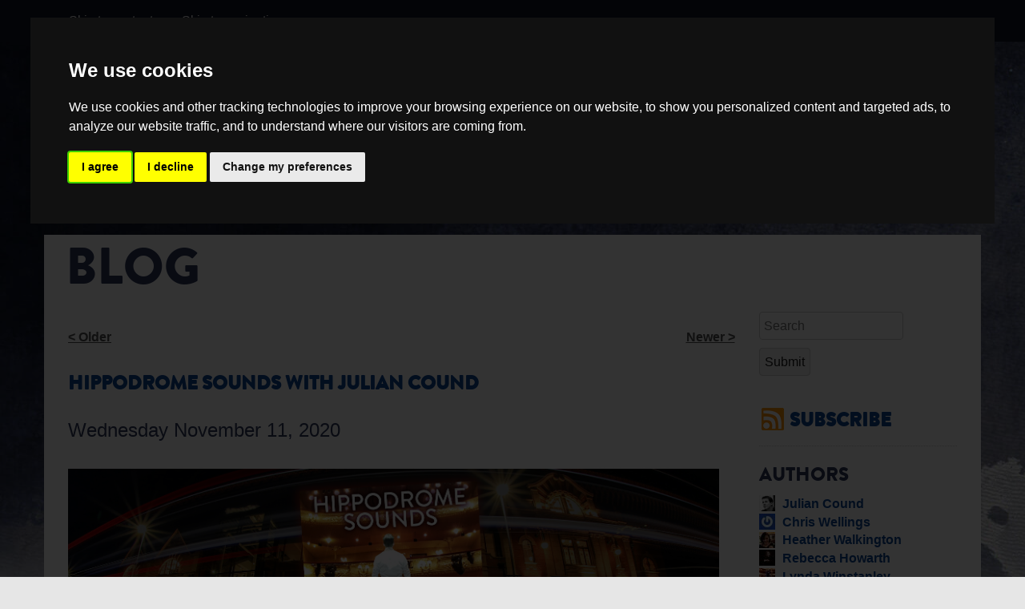

--- FILE ---
content_type: text/html; charset=utf-8
request_url: https://www.darlingtonhippodrome.co.uk/about-us/blog/2020/november/11/hippodrome-sounds-with-julian-cound/
body_size: 21291
content:



<!DOCTYPE html>
<!--[if lt IE 9]>

<h1>Upgrade IE!</h1>
<p>Your Browser is out of date</p>
<meta http-equiv="refresh" content="0;url=https://www.darlingtonhippodrome.co.uk/badbrowser.html" />
<![endif]-->
<html lang="en-gb">



<head>
    <title>Darlington Hippodrome - HIPPODROME SOUNDS WITH JULIAN COUND</title>
    <meta charset="utf-8">
    <meta name="viewport" content="width=device-width, initial-scale=1">
    <meta http-equiv="X-UA-Compatible" content="IE=edge"><!--makes IE use latest rendering engine-->
    <meta name="keywords" content="">
    <meta name="description" content="">
    <meta name="pageID" content="457062">


    <noscript>
        <meta http-equiv="refresh" content="0; URL=/NoScript.html">
    </noscript>

    <!-- Cookie Consent by PrivacyPolicies.com https://www.PrivacyPolicies.com -->
<script src="/Scripts/CookieCuttr.min.js" charset="UTF-8"></script>

<!-- Cookie Consent by https://www.PrivacyPolicies.com -->
<script type="text/javascript" charset="UTF-8">
    document.addEventListener('DOMContentLoaded', function () {
        cookieconsent.run({
            "notice_banner_type": "interstitial",
            "consent_type": "express",
            "palette": "dark",
            "language": "en",
            "page_load_consent_levels": ["strictly-necessary", "tracking", "functionality", "targeting"],
            "notice_banner_reject_button_hide": false,
            "preferences_center_close_button_hide": false,
            "page_refresh_confirmation_buttons": false,
            "website_privacy_policy_url": "https://www.darlington.gov.uk/your-council/how-to-use-this-website/cookies/",
            "open_preferences_center_selector": "#changePrefs",
            "website_name": "www.darlingtonhippodrome.co.uk"
        });
    });
</script>

<!-- Google Tag Manager -->
<script type="text/plain" data-cookie-consent="tracking">
    (function (w, d, s, l, i) {
        w[l] = w[l] || []; w[l].push({
            'gtm.start':
                new Date().getTime(), event: 'gtm.js'
        }); var f = d.getElementsByTagName(s)[0],
            j = d.createElement(s), dl = l != 'dataLayer' ? '&l=' + l : ''; j.async = true; j.src =
                'https://www.googletagmanager.com/gtm.js?id=' + i + dl; f.parentNode.insertBefore(j, f);
    })(window, document, 'script', 'dataLayer', 'GTM-MDTX32P');
</script>
<!-- End Google Tag Manager -->
<!-- Google Tag Manager-->
<script type="text/plain" data-cookie-consent="tracking" async src="https://www.googletagmanager.com/gtag/js?id=G-JMRW4127EB"></script>
<script type="text/plain" data-cookie-consent="tracking">
    <iframe src="https://www.googletagmanager.com/ns.html?id=GTM-MDTX32P"
            height="0" width="0" style="display:none;visibility:hidden"></iframe>
</script>
<!-- End Google Tag Manager-->
<!-- Facebook Pixel Code -->
<script type="text/plain" data-cookie-consent="tracking">
    !function (f, b, e, v, n, t, s) {
        if (f.fbq) return; n = f.fbq = function () {
            n.callMethod ?
            n.callMethod.apply(n, arguments) : n.queue.push(arguments)
        };
        if (!f._fbq) f._fbq = n; n.push = n; n.loaded = !0; n.version = '2.0';
        n.queue = []; t = b.createElement(e); t.async = !0;
        t.src = v; s = b.getElementsByTagName(e)[0];
        s.parentNode.insertBefore(t, s)
    }(window, document, 'script',
        'https://connect.facebook.net/en_US/fbevents.js');
    fbq('init', '3983936528329717');
    fbq('track', 'PageView');
</script>
<!--End Facebook Pixel Code -->


    <link rel="preload" href="/fonts/Brandon%20Grotesque/335CA1_0_0.woff" as="font" type="font/woff2" crossorigin>

    <link rel="apple-touch-icon" sizes="57x57" href="/apple-icon-57x57.png">
    <link rel="apple-touch-icon" sizes="60x60" href="/apple-icon-60x60.png">
    <link rel="apple-touch-icon" sizes="72x72" href="/apple-icon-72x72.png">
    <link rel="apple-touch-icon" sizes="76x76" href="/apple-icon-76x76.png">
    <link rel="apple-touch-icon" sizes="114x114" href="/apple-icon-114x114.png">
    <link rel="apple-touch-icon" sizes="120x120" href="/apple-icon-120x120.png">
    <link rel="apple-touch-icon" sizes="144x144" href="/apple-icon-144x144.png">
    <link rel="apple-touch-icon" sizes="152x152" href="/apple-icon-152x152.png">
    <link rel="apple-touch-icon" sizes="180x180" href="/apple-icon-180x180.png">
    <link rel="icon" type="image/png" sizes="192x192" href="/android-icon-192x192.png">
    <link rel="icon" type="image/png" sizes="32x32" href="/favicon-32x32.png">
    <link rel="icon" type="image/png" sizes="96x96" href="/favicon-96x96.png">
    <link rel="icon" type="image/png" sizes="16x16" href="/favicon-16x16.png">
    <link rel="icon" sizes="192x192" href="/hippodrome-logo-192x192.png">
    <link rel="manifest" href="/manifest.json">
    <meta name="msapplication-TileColor" content="#ffffff">
    <meta name="msapplication-TileImage" content="/ms-icon-144x144.png">
    <meta name="theme-color" content="#1b243e">

    
    <link href="/bundles/css/core?v=16piFgK5CljfAem42VwuLyrtmDEtJVW-Azl0JJlUf301" rel="stylesheet"/>

    
    
    <link href="/css/uBlogsy.css" rel="stylesheet" />

    <link href="/Content/bootstrap-icons.css" rel="stylesheet" />
    <link href="/css/SidePanel/SidePanel.css" rel="stylesheet" />
    <link href="/css/Tree/TreeLinks.css" rel="stylesheet" />
    <link href="/css/SidePanel/scrollbar-main.css" rel="stylesheet" />


    <script src="https://webcomponents.spektrix.com/stable/webcomponents-loader.js" crossorigin="anonymous" async></script>
    <script src="https://webcomponents.spektrix.com/stable/spektrix-component-loader.js" crossorigin="anonymous" data-components="spektrix-login-status,spektrix-basket-summary,spektrix-donate,spektrix-merchandise,spektrix-memberships" async></script>

    <!--Twitter Cards-->
    <meta name="twitter:card" content="summary" />
    <meta name="twitter:site" content="@DarlingtonHipp" />
    <meta name="twitter:title" content="HIPPODROME SOUNDS WITH JULIAN COUND" />
    <meta name="twitter:creator" content="@DarlingtonHipp" />
    <meta name="twitter:description" content="">
    <meta name="twitter:url" content="https://www.darlingtonhippodrome.co.uk/about-us/blog/2020/november/11/hippodrome-sounds-with-julian-cound/" />

    <!--Facebook Open Graph-->

    <meta property="og:type" content="website" />
    <meta property="og:title" content="HIPPODROME SOUNDS WITH JULIAN COUND" />
    <meta property="og:description" content="">
    <meta property="og:locale" content="en_GB" />
    <meta property="og:type" content="article" />

        <meta property="og:image" content="https://www.darlingtonhippodrome.co.uk" />
        <meta property="og:image:width" content="1036" />
        <meta property="og:image:height" content="555" />
    <meta property="og:url" content="https://www.darlingtonhippodrome.co.uk/about-us/blog/2020/november/11/hippodrome-sounds-with-julian-cound/" />

</head>

<body class="masterBody">
    <div id="loading-div"><span class="fa fa-spinner fa-5x fa-spin" aria-hidden="true"></span></div>
    
<header>
    <div id="accept" class="accessibilitybar">
    <div class="container">
        <div class="accessibility row" id="top">
            <div class="col-xs-12">
                <ul class="accessibilityLinks">
                    <li><a id="skipToContent" href="#maincontent">Skip to content</a></li>
                    <li><a href="#navigation">Skip to navigation</a></li>
                </ul>
            </div><!--/accessibility-->
        </div>
    </div><!--/container-->
</div><!--/accessibilitybar-->


    <div class="container">
        <div class="row">
            <div class="col-sm-3 col-md-2 logoContainer">
                <a id="home" href="/" aria-label="Hippodrome Logo - link to home page">
                    <img src="/images/Hippodrome-Header-Logo.png" class="img-responsive" alt="Darlington Hippodrome Logo - click to go to home page" />
                </a>
            </div><!--/col-sm-2 /logoContainer-->
            <div class="col-sm-9 col-md-10">
                <div class="row headerControlsRow">

                    <div class="col-md-8 col-xl-8 headerLinksContainer">
                        <div class="headerLinks">
                            <ul class="socialLinks">
                                <li><a rel="noreferrer" class="underlineFade" href="https://www.facebook.com/darlingtonhippodrome" target="_blank"><span class="sr-only">Visit our Facebook page</span> <span class="fa fa-facebook-f"></span></a></li>
                                <li><a rel="noreferrer" class="underlineFade" href="http://instagram.com/darlingtonhippodrome" target="_blank"><span class="sr-only">Visit our Instagram page</span> <span class="fa fa-instagram"></span></a></li>
                                <li><a rel="noreferrer" class="underlineFade" href="https://www.tiktok.com/@darlingtonhippodrome" target="_blank"><span class="sr-only">Visit our TikTok page</span> <span class="bi-tiktok"></span></a></li>
                                        <li class="donateLink"><a rel="noreferrer" class="underlineFade" href="/customer/donations/">Donate</a></li>
                                    <li class="donateLink"><a rel="noreferrer" class="underlineFade" href="/about-us/memberships/">Memberships</a></li>

                            </ul>

                            <ul class="boxOfficeWidgets">
                                <li class="loginLink">
                                    <spektrix-login-status client-name="darlingtonhippodrome" custom-domain="tickets.darlingtonhippodrome.co.uk">
                                        <span class="loggedIn" data-logged-in-container style="display: none;">
                                            <a class="underlineFade my-account" href="/customer/my-account/">
                                                <span data-logged-in-status-customer-first-name></span>
                                                <span data-logged-in-status-customer-last-name></span>
                                                
                                            </a>
                                        </span>
                                        <span class="loggedOut" data-logged-out-container>
                                            <a class="underlineFade" href="/customer/my-account/">My Account</a>
                                        </span>
                                    </spektrix-login-status>
                                </li>
                                <li class="basketHeader">
                                    <spektrix-basket-summary client-name="darlingtonhippodrome" custom-domain="tickets.darlingtonhippodrome.co.uk">
                                        <a class="underlineFade" href="/customer/checkout/">
                                            <span data-basket-item-count></span> item(s)
                                            <span class="sr-only">Shopping Cart</span><span class="fa fa-shopping-basket" aria-hidden="true"></span>
                                            Total:
                                            <span data-basket-summary-currency></span>
                                            <span data-basket-summary-basket-total></span>
                                        </a>
                                    </spektrix-basket-summary>
                                </li>
                            </ul>

                        </div>
                    </div><!--/col-sm-6-->
                    <div class="col-sm-11 col-md-4 col-xl-4 searchContainer">
                        <div class="search">
                            <form id="CrossSiteSearch" role="search" method="post" action="/search-results">
                                <input name="__RequestVerificationToken" type="hidden" value="eT7RJ64DQgz1jymJVMuryhsk8RUibxk4s1tuvsiHh65FigZFNMUUE8W5cK0DOJpQ4K2Rb_wvd13Z5jXlFo139c9WEf88TBN0XU9972Vre6s1" />

                                

                                <div class="input-group">
                                    <label class="sr-only" for="CrossSiteSearchBox">Search the website</label>
                                    <input aria-label="Cross site search box" class="form-control" id="CrossSiteSearchBox" name="keyWord" placeholder="Search" type="search" value="" />
                                    <div class="hidden">
                                        <input id="filterType0" checked class="filterType" name="FilterType" type="checkbox" value="About Us" aria-label="About Us">
                                        <input id="filterType1" checked class="filterType" name="FilterType" type="checkbox" value="Blog" aria-label="Blog">
                                        <input id="filterType2" checked class="filterType" name="FilterType" type="checkbox" value="Show" aria-label="Show">
                                    </div>
                                    <span class="input-group-btn">
                                        <button class="btn btn-lg btn-default searchButton" type="submit" aria-label="Search Button"><span class="glyphicon glyphicon-search"></span></button>
                                    </span>
                                </div><!-- /input-group -->
                            </form>
                        </div><!--/search-->
                    </div><!--/col-sm-offset-2 col-sm-3-->
                </div><!--/row headerControlsRow-->
                <div class="row navigationRow" id="navigation">
                        <nav class="navbar navbar-default" aria-label="Main navigation bar">
                            <div class="container-fluid">
                                <div class="navbar-header">
                                    <button type="button" class="navbar-toggle" data-toggle="collapse" data-target=".navbar-collapse">
                                        <span class="sr-only">Toggle navigation</span>
                                        <span class="icon-bar"></span>
                                        <span class="icon-bar"></span>
                                        <span class="icon-bar"></span>
                                    </button>
                                </div>
                                <div class="navbar-collapse collapse">
                                    <ul class="nav navbar-nav" id="mainNav">
                                        <li class="visible-xs visible-sm">
                                            <a href="/">Home</a>
                                        </li>



                                                <li class="level-2 underlineFade"><a href="/whats-on/">What&#39;s On</a></li>
                                                <li class="underlineFade dropdown selected level-two">
                                                        <a href="/about-us/" id="about-us" onclick="openSidePanel(event);">
                                                            About us
                                                        </a>
                                                    <ul class="dropdown-menu multi-level">
                                                        <li>
                                                            <a href="/about-us/">About us</a>
                                                        </li>
                                                        <li class="divider"></li>
                                                                <li class="dropdown-submenu level-three">
                                                                    <a tabindex="-1" href="/about-us/plan-your-visit/">Plan Your Visit</a>
                                                                    <ul class="dropdown-menu level-three-dropdown">
                                                                                <li><a tabindex="-1" href="/about-us/plan-your-visit/box-office-and-seating-plans/">Box Office and Seating Plans</a></li>
                                                                                <li><a tabindex="-1" href="/about-us/plan-your-visit/getting-here/">Getting Here</a></li>
                                                                                <li><a tabindex="-1" href="/about-us/plan-your-visit/food-and-drink/">Food and Drink</a></li>
                                                                                <li class="dropdown-submenu level-four">
                                                                                    <a href="/about-us/plan-your-visit/access/">Access</a>
                                                                                    <ul class="dropdown-menu level-four-dropdown">
                                                                                            <li><a href="/about-us/plan-your-visit/access/access-information/">Access Information</a></li>
                                                                                            <li><a href="/about-us/plan-your-visit/access/accessible-performances-this-season/">Accessible Performances this Season</a></li>
                                                                                            <li><a href="/about-us/plan-your-visit/access/accessibility-statement-for-darlingtonhippodromecouk/">Accessibility statement for darlingtonhippodrome.co.uk</a></li>
                                                                                            <li><a href="/about-us/plan-your-visit/access/darlington-hippodrome-access-scheme/">Darlington Hippodrome Access Scheme</a></li>
                                                                                            <li><a href="/about-us/plan-your-visit/access/visual-guide-the-smeds-the-smoos/">Visual Guide | The Smeds &amp; The Smoos</a></li>
                                                                                    </ul>
                                                                                </li>
                                                                                <li><a tabindex="-1" href="/about-us/plan-your-visit/frequently-asked-questions/">Frequently Asked Questions</a></li>
                                                                                <li><a tabindex="-1" href="/about-us/plan-your-visit/terms-and-conditions/">Terms and Conditions</a></li>
                                                                                <li><a tabindex="-1" href="/about-us/plan-your-visit/pantomime-groups-and-schools-information/">Pantomime Groups and Schools Information</a></li>
                                                                                <li><a tabindex="-1" href="/about-us/plan-your-visit/lucky-hipps/">Lucky Hipps</a></li>
                                                                                <li><a tabindex="-1" href="/about-us/plan-your-visit/pledge-to-the-planet/">Pledge to the Planet</a></li>
                                                                                <li class="dropdown-submenu level-four">
                                                                                    <a href="/about-us/plan-your-visit/what-to-watch/">What to watch...</a>
                                                                                    <ul class="dropdown-menu level-four-dropdown">
                                                                                    </ul>
                                                                                </li>
                                                                                <li><a tabindex="-1" href="/about-us/plan-your-visit/matinee-matters/">Matinee Matters</a></li>
                                                                    </ul>
                                                                </li>
                                                                <li><a href="/about-us/gift-vouchers/">Gift Vouchers</a></li>
                                                                <li><a href="/about-us/merchandise/">Merchandise</a></li>
                                                                <li class="dropdown-submenu level-three">
                                                                    <a tabindex="-1" href="/about-us/support-us/">Support Us</a>
                                                                    <ul class="dropdown-menu level-three-dropdown">
                                                                                <li><a tabindex="-1" href="/about-us/support-us/a-place-for-everyone-fund/">A Place For Everyone Fund</a></li>
                                                                                <li class="dropdown-submenu level-four">
                                                                                    <a href="/about-us/support-us/support-from-individuals/">Support from Individuals</a>
                                                                                    <ul class="dropdown-menu level-four-dropdown">
                                                                                            <li><a href="/about-us/support-us/support-from-individuals/name-a-seat/">Name A Seat</a></li>
                                                                                            <li><a href="/about-us/support-us/support-from-individuals/individual-donors/">Individual Donors</a></li>
                                                                                    </ul>
                                                                                </li>
                                                                                <li class="dropdown-submenu level-four">
                                                                                    <a href="/about-us/support-us/support-from-our-partners/">Support from our Partners</a>
                                                                                    <ul class="dropdown-menu level-four-dropdown">
                                                                                            <li><a href="/about-us/support-us/support-from-our-partners/corporate-partnerships/">Corporate Partnerships</a></li>
                                                                                            <li><a href="/about-us/support-us/support-from-our-partners/trusts-and-foundations/">Trusts and Foundations</a></li>
                                                                                            <li><a href="/about-us/support-us/support-from-our-partners/major-donors/">Major Donors</a></li>
                                                                                    </ul>
                                                                                </li>
                                                                    </ul>
                                                                </li>
                                                                <li class="dropdown-submenu level-three">
                                                                    <a tabindex="-1" href="/about-us/take-part/">Take Part</a>
                                                                    <ul class="dropdown-menu level-three-dropdown">
                                                                                <li><a tabindex="-1" href="/about-us/take-part/hippodrome-youth-theatre/">Hippodrome Youth Theatre</a></li>
                                                                                <li><a tabindex="-1" href="/about-us/take-part/hippodrome-youth-dance/">Hippodrome Youth Dance</a></li>
                                                                                <li class="dropdown-submenu level-four">
                                                                                    <a href="/about-us/take-part/schools/">Schools</a>
                                                                                    <ul class="dropdown-menu level-four-dropdown">
                                                                                            <li><a href="/about-us/take-part/schools/information-for-schools/">Information for Schools</a></li>
                                                                                            <li><a href="/about-us/take-part/schools/whats-on-for-secondary-schools/">What&#39;s On For Secondary Schools</a></li>
                                                                                            <li><a href="/about-us/take-part/schools/resources-for-schools/">Resources for Schools</a></li>
                                                                                            <li><a href="/about-us/take-part/schools/whats-on-for-primary-schools/">What&#39;s On For Primary Schools</a></li>
                                                                                    </ul>
                                                                                </li>
                                                                    </ul>
                                                                </li>
                                                                <li class="dropdown-submenu level-three">
                                                                    <a tabindex="-1" href="/about-us/venue-hire/">Venue Hire</a>
                                                                    <ul class="dropdown-menu level-three-dropdown">
                                                                                <li><a tabindex="-1" href="/about-us/venue-hire/why-darlington-hippodrome-the-hullabaloo/">Why Darlington Hippodrome &amp; The Hullabaloo</a></li>
                                                                                <li><a tabindex="-1" href="/about-us/venue-hire/our-spaces/">Our spaces</a></li>
                                                                                <li><a tabindex="-1" href="/about-us/venue-hire/testimonials/">Testimonials</a></li>
                                                                                <li><a tabindex="-1" href="/about-us/venue-hire/catering/">Catering</a></li>
                                                                                <li><a tabindex="-1" href="/about-us/venue-hire/weddings/">Weddings</a></li>
                                                                                <li><a tabindex="-1" href="/about-us/venue-hire/the-surrounding-area/">The surrounding area</a></li>
                                                                                <li><a tabindex="-1" href="/about-us/venue-hire/equipment-and-technical-support/">Equipment and technical support</a></li>
                                                                    </ul>
                                                                </li>
                                                                <li class="dropdown-submenu level-three">
                                                                    <a tabindex="-1" href="/about-us/heritage/">Heritage</a>
                                                                    <ul class="dropdown-menu level-three-dropdown">
                                                                                <li><a tabindex="-1" href="/about-us/heritage/our-history/">Our History</a></li>
                                                                                <li><a tabindex="-1" href="/about-us/heritage/galleries/">Galleries</a></li>
                                                                                <li class="dropdown-submenu level-four">
                                                                                    <a href="/about-us/heritage/archive/">Archive</a>
                                                                                    <ul class="dropdown-menu level-four-dropdown">
                                                                                            <li><a href="/about-us/heritage/archive/pantomime-show-lists/">Pantomime Show Lists</a></li>
                                                                                            <li><a href="/about-us/heritage/archive/darlington-operatic-society-show-lists/">Darlington Operatic Society Show Lists</a></li>
                                                                                            <li><a href="/about-us/heritage/archive/show-lists-from-1907-1969/">Show Lists from 1907 - 1969</a></li>
                                                                                    </ul>
                                                                                </li>
                                                                                <li><a tabindex="-1" href="/about-us/heritage/opening-the-closet-doors/">Opening The Closet Doors</a></li>
                                                                    </ul>
                                                                </li>
                                                                <li class="dropdown-submenu level-three">
                                                                    <a tabindex="-1" href="/about-us/staff-and-volunteers/">Staff and Volunteers</a>
                                                                    <ul class="dropdown-menu level-three-dropdown">
                                                                                <li><a tabindex="-1" href="/about-us/staff-and-volunteers/senior-management-team/">Senior Management Team</a></li>
                                                                                <li><a tabindex="-1" href="/about-us/staff-and-volunteers/sales-and-marketing/">Sales and Marketing</a></li>
                                                                                <li><a tabindex="-1" href="/about-us/staff-and-volunteers/finance-and-administration/">Finance and Administration</a></li>
                                                                                <li><a tabindex="-1" href="/about-us/staff-and-volunteers/technical-manager/">Technical Manager</a></li>
                                                                                <li><a tabindex="-1" href="/about-us/staff-and-volunteers/front-of-house/">Front of House</a></li>
                                                                                <li><a tabindex="-1" href="/about-us/staff-and-volunteers/development-engagement-and-learning/">Development, Engagement and Learning</a></li>
                                                                                <li><a tabindex="-1" href="/about-us/staff-and-volunteers/volunteers/">Volunteers</a></li>
                                                                    </ul>
                                                                </li>
                                                                <li><a href="/about-us/information-for-visiting-companies/">Information for Visiting Companies</a></li>
                                                                <li class="dropdown-submenu level-three">
                                                                    <a tabindex="-1" href="/about-us/blog/">Blog</a>
                                                                    <ul class="dropdown-menu level-three-dropdown">
                                                                                <li class="dropdown-submenu level-four">
                                                                                    <a href="/about-us/blog/2016/">2016</a>
                                                                                    <ul class="dropdown-menu level-four-dropdown">
                                                                                            <li><a href="/about-us/blog/2016/whats-in-a-name/">What&#39;s In A Name?</a></li>
                                                                                            <li><a href="/about-us/blog/2016/january/">January</a></li>
                                                                                            <li><a href="/about-us/blog/2016/february/">February</a></li>
                                                                                            <li><a href="/about-us/blog/2016/march/">March</a></li>
                                                                                            <li><a href="/about-us/blog/2016/april/">April</a></li>
                                                                                            <li><a href="/about-us/blog/2016/may/">May</a></li>
                                                                                            <li><a href="/about-us/blog/2016/june/">June</a></li>
                                                                                            <li><a href="/about-us/blog/2016/july/">July</a></li>
                                                                                            <li><a href="/about-us/blog/2016/august/">August</a></li>
                                                                                            <li><a href="/about-us/blog/2016/september/">September</a></li>
                                                                                            <li><a href="/about-us/blog/2016/october/">October</a></li>
                                                                                            <li><a href="/about-us/blog/2016/november/">November</a></li>
                                                                                            <li><a href="/about-us/blog/2016/december/">December</a></li>
                                                                                    </ul>
                                                                                </li>
                                                                                <li class="dropdown-submenu level-four">
                                                                                    <a href="/about-us/blog/2017/">2017</a>
                                                                                    <ul class="dropdown-menu level-four-dropdown">
                                                                                            <li><a href="/about-us/blog/2017/january/">January</a></li>
                                                                                            <li><a href="/about-us/blog/2017/february/">February</a></li>
                                                                                            <li><a href="/about-us/blog/2017/march/">March</a></li>
                                                                                            <li><a href="/about-us/blog/2017/april/">April</a></li>
                                                                                            <li><a href="/about-us/blog/2017/may/">May</a></li>
                                                                                            <li><a href="/about-us/blog/2017/june/">June</a></li>
                                                                                            <li><a href="/about-us/blog/2017/july/">July</a></li>
                                                                                            <li><a href="/about-us/blog/2017/august/">August</a></li>
                                                                                            <li><a href="/about-us/blog/2017/september/">September</a></li>
                                                                                            <li><a href="/about-us/blog/2017/october/">October</a></li>
                                                                                            <li><a href="/about-us/blog/2017/november/">November</a></li>
                                                                                    </ul>
                                                                                </li>
                                                                                <li class="dropdown-submenu level-four">
                                                                                    <a href="/about-us/blog/2018/">2018</a>
                                                                                    <ul class="dropdown-menu level-four-dropdown">
                                                                                            <li><a href="/about-us/blog/2018/january/">January</a></li>
                                                                                            <li><a href="/about-us/blog/2018/march/">March</a></li>
                                                                                            <li><a href="/about-us/blog/2018/may/">May</a></li>
                                                                                            <li><a href="/about-us/blog/2018/july/">July</a></li>
                                                                                            <li><a href="/about-us/blog/2018/august/">August</a></li>
                                                                                            <li><a href="/about-us/blog/2018/september/">September</a></li>
                                                                                            <li><a href="/about-us/blog/2018/october/">October</a></li>
                                                                                            <li><a href="/about-us/blog/2018/dracula-a-visual-feast-and-a-thrilling-story/">Dracula - A visual feast and a thrilling story</a></li>
                                                                                    </ul>
                                                                                </li>
                                                                                <li class="dropdown-submenu level-four">
                                                                                    <a href="/about-us/blog/2019/">2019</a>
                                                                                    <ul class="dropdown-menu level-four-dropdown">
                                                                                            <li><a href="/about-us/blog/2019/february/">February</a></li>
                                                                                            <li><a href="/about-us/blog/2019/june/">June</a></li>
                                                                                            <li><a href="/about-us/blog/2019/july/">July</a></li>
                                                                                            <li><a href="/about-us/blog/2019/august/">August</a></li>
                                                                                            <li><a href="/about-us/blog/2019/october/">October</a></li>
                                                                                            <li><a href="/about-us/blog/2019/november/">November</a></li>
                                                                                    </ul>
                                                                                </li>
                                                                                <li class="dropdown-submenu level-four">
                                                                                    <a href="/about-us/blog/2020/">2020</a>
                                                                                    <ul class="dropdown-menu level-four-dropdown">
                                                                                            <li><a href="/about-us/blog/2020/february/">February</a></li>
                                                                                            <li><a href="/about-us/blog/2020/march/">March</a></li>
                                                                                            <li><a href="/about-us/blog/2020/april/">April</a></li>
                                                                                            <li><a href="/about-us/blog/2020/may/">May</a></li>
                                                                                            <li><a href="/about-us/blog/2020/june/">June</a></li>
                                                                                            <li><a href="/about-us/blog/2020/august/">August</a></li>
                                                                                            <li><a href="/about-us/blog/2020/october/">October</a></li>
                                                                                            <li><a href="/about-us/blog/2020/november/">November</a></li>
                                                                                            <li><a href="/about-us/blog/2020/december/">December</a></li>
                                                                                    </ul>
                                                                                </li>
                                                                                <li class="dropdown-submenu level-four">
                                                                                    <a href="/about-us/blog/2021/">2021</a>
                                                                                    <ul class="dropdown-menu level-four-dropdown">
                                                                                            <li><a href="/about-us/blog/2021/january/">January</a></li>
                                                                                            <li><a href="/about-us/blog/2021/february/">February</a></li>
                                                                                            <li><a href="/about-us/blog/2021/march/">March</a></li>
                                                                                            <li><a href="/about-us/blog/2021/april/">April</a></li>
                                                                                            <li><a href="/about-us/blog/2021/may/">May</a></li>
                                                                                            <li><a href="/about-us/blog/2021/june/">June</a></li>
                                                                                            <li><a href="/about-us/blog/2021/july/">July</a></li>
                                                                                            <li><a href="/about-us/blog/2021/august/">August</a></li>
                                                                                            <li><a href="/about-us/blog/2021/september/">September</a></li>
                                                                                            <li><a href="/about-us/blog/2021/november/">November</a></li>
                                                                                            <li><a href="/about-us/blog/2021/december/">December</a></li>
                                                                                    </ul>
                                                                                </li>
                                                                                <li class="dropdown-submenu level-four">
                                                                                    <a href="/about-us/blog/2022/">2022</a>
                                                                                    <ul class="dropdown-menu level-four-dropdown">
                                                                                            <li><a href="/about-us/blog/2022/january/">January</a></li>
                                                                                            <li><a href="/about-us/blog/2022/february/">February</a></li>
                                                                                            <li><a href="/about-us/blog/2022/april/">April</a></li>
                                                                                            <li><a href="/about-us/blog/2022/may/">May</a></li>
                                                                                            <li><a href="/about-us/blog/2022/july/">July</a></li>
                                                                                            <li><a href="/about-us/blog/2022/august/">August</a></li>
                                                                                            <li><a href="/about-us/blog/2022/october/">October</a></li>
                                                                                    </ul>
                                                                                </li>
                                                                                <li class="dropdown-submenu level-four">
                                                                                    <a href="/about-us/blog/2023/">2023</a>
                                                                                    <ul class="dropdown-menu level-four-dropdown">
                                                                                            <li><a href="/about-us/blog/2023/january/">January</a></li>
                                                                                            <li><a href="/about-us/blog/2023/february/">February</a></li>
                                                                                            <li><a href="/about-us/blog/2023/april/">April</a></li>
                                                                                    </ul>
                                                                                </li>
                                                                    </ul>
                                                                </li>
                                                                <li><a href="/about-us/jobs/">Jobs</a></li>
                                                    </ul>
                                                </li>
                                        <li class="level-2 underlineFade"><a href="/about-us/gift-vouchers/">Gift Vouchers</a></li>
                                    </ul>
                                </div><!--/.navbar-collapse -->
                            </div><!--/container-fluid-->
                        </nav>
                </div><!--/row navigationRow-->
            </div><!--/col-sm-10-->
        </div><!--/row-->
    </div><!--/container-->
</header>

<nav id="mySidepanel" class="sidepanel" aria-label="main navigation menu" style="display:none">

    <a href="javascript:void(0)" id="close-sidebar" class="closebtn" onclick="closeSidePanel()">&times;</a>

        <div class="sidebar-item sidebar-menu">
            <ul>
                <li class="sidebar-dropdown">
                    <a class="btn-link" href="/" id="First">
                        <span class="menu-text">Home</span>
                    </a>
                </li>

                    <li class="sidebar-dropdown">
                        <a class="btn-link" href="/whats-on/">
                            <span class="menu-text">What&#39;s On</span>
                        </a>
                    </li>
                    <li class="sidebar-dropdown">
                        <a class="btn-link" href="/about-us/">
                            <span class="menu-text">About us</span>
                        </a>
                                <div class="sidebar-submenu">
                                    <ul>
                                        <li>
                                            

                                            <a href="#1089" data-toggle="collapse">Plan Your Visit</a>
                                            <div class="collapse" id="1089">

                                                    <ul>
                                                        <li>
                                                            <a href="/about-us/plan-your-visit/box-office-and-seating-plans/">Box Office and Seating Plans</a>
                                                        </li>
                                                    </ul>
                                                    <ul>
                                                        <li>
                                                            <a href="/about-us/plan-your-visit/getting-here/">Getting Here</a>
                                                        </li>
                                                    </ul>
                                                    <ul>
                                                        <li>
                                                            <a href="/about-us/plan-your-visit/food-and-drink/">Food and Drink</a>
                                                        </li>
                                                    </ul>
                                                    <ul>
                                                        <li>
                                                            <a href="/about-us/plan-your-visit/access/">Access</a>
                                                        </li>
                                                    </ul>
                                                    <ul>
                                                        <li>
                                                            <a href="/about-us/plan-your-visit/frequently-asked-questions/">Frequently Asked Questions</a>
                                                        </li>
                                                    </ul>
                                                    <ul>
                                                        <li>
                                                            <a href="/about-us/plan-your-visit/terms-and-conditions/">Terms and Conditions</a>
                                                        </li>
                                                    </ul>
                                                    <ul>
                                                        <li>
                                                            <a href="/about-us/plan-your-visit/pantomime-groups-and-schools-information/">Pantomime Groups and Schools Information</a>
                                                        </li>
                                                    </ul>
                                                    <ul>
                                                        <li>
                                                            <a href="/about-us/plan-your-visit/lucky-hipps/">Lucky Hipps</a>
                                                        </li>
                                                    </ul>
                                                    <ul>
                                                        <li>
                                                            <a href="/about-us/plan-your-visit/pledge-to-the-planet/">Pledge to the Planet</a>
                                                        </li>
                                                    </ul>
                                                    <ul>
                                                        <li>
                                                            <a href="/about-us/plan-your-visit/what-to-watch/">What to watch...</a>
                                                        </li>
                                                    </ul>
                                                    <ul>
                                                        <li>
                                                            <a href="/about-us/plan-your-visit/matinee-matters/">Matinee Matters</a>
                                                        </li>
                                                    </ul>
                                            </div>
                                        </li>
                                    </ul>
                                </div>
                                <div class="sidebar-submenu">
                                    <ul>
                                        <li>
                                            <a href="/about-us/gift-vouchers/">Gift Vouchers</a>
                                        </li>
                                    </ul>
                                </div>
                                <div class="sidebar-submenu">
                                    <ul>
                                        <li>
                                            <a href="/about-us/merchandise/">Merchandise</a>
                                        </li>
                                    </ul>
                                </div>
                                <div class="sidebar-submenu">
                                    <ul>
                                        <li>
                                            

                                            <a href="#1094" data-toggle="collapse">Support Us</a>
                                            <div class="collapse" id="1094">

                                                    <ul>
                                                        <li>
                                                            <a href="/about-us/support-us/a-place-for-everyone-fund/">A Place For Everyone Fund</a>
                                                        </li>
                                                    </ul>
                                                    <ul>
                                                        <li>
                                                            <a href="/about-us/support-us/support-from-individuals/">Support from Individuals</a>
                                                        </li>
                                                    </ul>
                                                    <ul>
                                                        <li>
                                                            <a href="/about-us/support-us/support-from-our-partners/">Support from our Partners</a>
                                                        </li>
                                                    </ul>
                                            </div>
                                        </li>
                                    </ul>
                                </div>
                                <div class="sidebar-submenu">
                                    <ul>
                                        <li>
                                            

                                            <a href="#1090" data-toggle="collapse">Take Part</a>
                                            <div class="collapse" id="1090">

                                                    <ul>
                                                        <li>
                                                            <a href="/about-us/take-part/hippodrome-youth-theatre/">Hippodrome Youth Theatre</a>
                                                        </li>
                                                    </ul>
                                                    <ul>
                                                        <li>
                                                            <a href="/about-us/take-part/hippodrome-youth-dance/">Hippodrome Youth Dance</a>
                                                        </li>
                                                    </ul>
                                                    <ul>
                                                        <li>
                                                            <a href="/about-us/take-part/schools/">Schools</a>
                                                        </li>
                                                    </ul>
                                            </div>
                                        </li>
                                    </ul>
                                </div>
                                <div class="sidebar-submenu">
                                    <ul>
                                        <li>
                                            

                                            <a href="#434089" data-toggle="collapse">Venue Hire</a>
                                            <div class="collapse" id="434089">

                                                    <ul>
                                                        <li>
                                                            <a href="/about-us/venue-hire/why-darlington-hippodrome-the-hullabaloo/">Why Darlington Hippodrome &amp; The Hullabaloo</a>
                                                        </li>
                                                    </ul>
                                                    <ul>
                                                        <li>
                                                            <a href="/about-us/venue-hire/our-spaces/">Our spaces</a>
                                                        </li>
                                                    </ul>
                                                    <ul>
                                                        <li>
                                                            <a href="/about-us/venue-hire/testimonials/">Testimonials</a>
                                                        </li>
                                                    </ul>
                                                    <ul>
                                                        <li>
                                                            <a href="/about-us/venue-hire/catering/">Catering</a>
                                                        </li>
                                                    </ul>
                                                    <ul>
                                                        <li>
                                                            <a href="/about-us/venue-hire/weddings/">Weddings</a>
                                                        </li>
                                                    </ul>
                                                    <ul>
                                                        <li>
                                                            <a href="/about-us/venue-hire/the-surrounding-area/">The surrounding area</a>
                                                        </li>
                                                    </ul>
                                                    <ul>
                                                        <li>
                                                            <a href="/about-us/venue-hire/equipment-and-technical-support/">Equipment and technical support</a>
                                                        </li>
                                                    </ul>
                                            </div>
                                        </li>
                                    </ul>
                                </div>
                                <div class="sidebar-submenu">
                                    <ul>
                                        <li>
                                            

                                            <a href="#1091" data-toggle="collapse">Heritage</a>
                                            <div class="collapse" id="1091">

                                                    <ul>
                                                        <li>
                                                            <a href="/about-us/heritage/our-history/">Our History</a>
                                                        </li>
                                                    </ul>
                                                    <ul>
                                                        <li>
                                                            <a href="/about-us/heritage/galleries/">Galleries</a>
                                                        </li>
                                                    </ul>
                                                    <ul>
                                                        <li>
                                                            <a href="/about-us/heritage/archive/">Archive</a>
                                                        </li>
                                                    </ul>
                                                    <ul>
                                                        <li>
                                                            <a href="/about-us/heritage/opening-the-closet-doors/">Opening The Closet Doors</a>
                                                        </li>
                                                    </ul>
                                            </div>
                                        </li>
                                    </ul>
                                </div>
                                <div class="sidebar-submenu">
                                    <ul>
                                        <li>
                                            

                                            <a href="#1092" data-toggle="collapse">Staff and Volunteers</a>
                                            <div class="collapse" id="1092">

                                                    <ul>
                                                        <li>
                                                            <a href="/about-us/staff-and-volunteers/senior-management-team/">Senior Management Team</a>
                                                        </li>
                                                    </ul>
                                                    <ul>
                                                        <li>
                                                            <a href="/about-us/staff-and-volunteers/sales-and-marketing/">Sales and Marketing</a>
                                                        </li>
                                                    </ul>
                                                    <ul>
                                                        <li>
                                                            <a href="/about-us/staff-and-volunteers/finance-and-administration/">Finance and Administration</a>
                                                        </li>
                                                    </ul>
                                                    <ul>
                                                        <li>
                                                            <a href="/about-us/staff-and-volunteers/technical-manager/">Technical Manager</a>
                                                        </li>
                                                    </ul>
                                                    <ul>
                                                        <li>
                                                            <a href="/about-us/staff-and-volunteers/front-of-house/">Front of House</a>
                                                        </li>
                                                    </ul>
                                                    <ul>
                                                        <li>
                                                            <a href="/about-us/staff-and-volunteers/development-engagement-and-learning/">Development, Engagement and Learning</a>
                                                        </li>
                                                    </ul>
                                                    <ul>
                                                        <li>
                                                            <a href="/about-us/staff-and-volunteers/volunteers/">Volunteers</a>
                                                        </li>
                                                    </ul>
                                            </div>
                                        </li>
                                    </ul>
                                </div>
                                <div class="sidebar-submenu">
                                    <ul>
                                        <li>
                                            <a href="/about-us/information-for-visiting-companies/">Information for Visiting Companies</a>
                                        </li>
                                    </ul>
                                </div>
                                <div class="sidebar-submenu">
                                    <ul>
                                        <li>
                                            

                                            <a href="#2669" data-toggle="collapse">Blog</a>
                                            <div class="collapse" id="2669">

                                                    <ul>
                                                        <li>
                                                            <a href="/about-us/blog/2016/">2016</a>
                                                        </li>
                                                    </ul>
                                                    <ul>
                                                        <li>
                                                            <a href="/about-us/blog/2017/">2017</a>
                                                        </li>
                                                    </ul>
                                                    <ul>
                                                        <li>
                                                            <a href="/about-us/blog/2018/">2018</a>
                                                        </li>
                                                    </ul>
                                                    <ul>
                                                        <li>
                                                            <a href="/about-us/blog/2019/">2019</a>
                                                        </li>
                                                    </ul>
                                                    <ul>
                                                        <li>
                                                            <a href="/about-us/blog/2020/">2020</a>
                                                        </li>
                                                    </ul>
                                                    <ul>
                                                        <li>
                                                            <a href="/about-us/blog/2021/">2021</a>
                                                        </li>
                                                    </ul>
                                                    <ul>
                                                        <li>
                                                            <a href="/about-us/blog/2022/">2022</a>
                                                        </li>
                                                    </ul>
                                                    <ul>
                                                        <li>
                                                            <a href="/about-us/blog/2023/">2023</a>
                                                        </li>
                                                    </ul>
                                            </div>
                                        </li>
                                    </ul>
                                </div>
                                <div class="sidebar-submenu">
                                    <ul>
                                        <li>
                                            <a href="/about-us/jobs/">Jobs</a>
                                        </li>
                                    </ul>
                                </div>
                    </li>
            </ul>
        </div>

</nav>


    

    <main id="maincontent">
        




	<div class="container">
	
    


	<script src='https://www.google.com/recaptcha/api.js'></script>


	
	

        <h1 class="blogMainHeader">
            
            <a href="/about-us/blog/">Blog</a> 
        </h1>



	
		<div id="uBlogsy">
			<div id="uBlogsy_main">
				<div class="row">
                    <section aria-label="blog main content section" id="uBlogsy_left_col" class="col-sm-8 col-lg-9">
                        
    
    <div class="uBlogsy_post_container">
        
        <div class="uBlogsy_next_prev">
                <a href="/about-us/blog/2020/november/10/keep-moving-as-dance-goes-digital-this-month-at-the-hipp/" class="uBlogsy_prev uBlogsy_font_style20" title="Older Posts">&lt; Older</a>
            
                <a href="/about-us/blog/2020/november/26/important-information-regarding-covid-19-tiers/" class="uBlogsy_next uBlogsy_font_style20" title="Newer Posts">Newer &gt;</a>
        </div>
        
        

    <article class="uBlogsy_post uBlogsy_bottom_border">
        <h2>
            <a href="/about-us/blog/2020/november/11/hippodrome-sounds-with-julian-cound/" title="HIPPODROME SOUNDS WITH JULIAN COUND"><span>HIPPODROME SOUNDS WITH JULIAN COUND</span></a>
        </h2>
        <h3 class="uBlogsy_post_date uBlogsy_font_style40">Wednesday November 11, 2020</h3>

        <section aria-label="blog content" class="uBlogsy_post_body">
                <figure class="uBlogsy_post_image">
        


        <img data-src="/media/5004/hippodrome-sounds.jpg" alt="HIPPODROME SOUNDS WITH JULIAN COUND" class="uBlogsy_post_image img-responsive lazyload" aria-label="HIPPODROME SOUNDS WITH JULIAN COUND" />








    </figure>


            <div class="postContent"><p>All aboard for the second episode of our new podcast HIPPODROME SOUNDS WITH JULIAN COUND.<br /><br />Should you choo choose to listen to the new episode you'll hear all the railways and their impact on the Hippodrome with contributions from our Heritage Engagement and Learning Officer Cait Barratt and local historian Chris Lloyd.<br /><br />Listen to a clip below of Cait talking about the current exhibition in our Young Person's gallery. Pupils from Firthmoor Primary School have been looking at the history of Darlington's famous engine Locomotion No.1, just as it is under threat of being moved out of town!<br /><br />Sign the petition below to help #KeepTheLocoInDarlo. Once signed, please share with your friends 👇<br /><a href="https://www.change.org/keep-the-loco-in-darlo">https://www.change.org/keep-the-loco-in-darlo</a><br /><br />HIPPODROME SOUNDS WITH JULIAN COUND podcast is available to download now on Apple Podcasts, Google Podcasts, Amazon Music, Stitcher, Spotify or wherever you choose to download your podcasts. You can listen by clicking here ➡️ <a href="https://bit.ly/32D3EXU">https://bit.ly/32D3EXU</a><br /><br />You can even ask your smart speaker to play it for you...🗣️ "Alexa, play Hippodrome Sounds with Julian Cound".<br /><br />Wherever you download your podcasts, make sure to subscribe so you never miss an episode.</p></div>
        </section>

        <aside aria-label="blog post details" class="uBlogsy_post_details">
            
            <div class="uBlogsy_tag_container">
                








            </div>

            
            <div class="uBlogsy_label_container">
                


            </div>

            
            

    <div class="uBlogsy_author uBlogsy_font_style30">
        
        <div>
        </div>

        <span class="uBlogsy_author_name">
        </span>

        <span class="uBlogsy_post_time">
            at
            16:39
        </span>
    </div>




        </aside>

        
        
    </article>





        
       
    </div>

    
    

    <aside aria-label="blog related posts" class="uBlogsy_related_posts_container uBlogsy_bottom_border uBlogsy_font_style20">
        <h3>Related</h3>
        <ul class="uBlogsy_related uBlogsy_font_style20">
                <li>
                    <a href="/about-us/blog/2016/whats-in-a-name/" aria-label="Click to go to the What&#39;s In A Name? related posts" title="What&#39;s In A Name?">
                        What&#39;s In A Name?
                    </a>- <span class="uBlogsy_post_date">26 February 2016</span>
                </li>
                <li>
                    <a href="/about-us/blog/2018/dracula-a-visual-feast-and-a-thrilling-story/" aria-label="Click to go to the Dracula - A visual feast and a thrilling story related posts" title="Dracula - A visual feast and a thrilling story">
                        Dracula - A visual feast and a thrilling story
                    </a>- <span class="uBlogsy_post_date">1 November 2018</span>
                </li>
                <li>
                    <a href="/about-us/blog/2016/january/13/welcome-to-our-new-blog/" aria-label="Click to go to the Welcome to our new blog related posts" title="Welcome to our new blog">
                        Welcome to our new blog
                    </a>- <span class="uBlogsy_post_date">13 January 2016</span>
                </li>
                <li>
                    <a href="/about-us/blog/2016/january/18/a-message-from-danny-potts-and-phil-corbitt/" aria-label="Click to go to the A message from Danny Potts and Phil Corbitt related posts" title="A message from Danny Potts and Phil Corbitt">
                        A message from Danny Potts and Phil Corbitt
                    </a>- <span class="uBlogsy_post_date">18 January 2016</span>
                </li>
                <li>
                    <a href="/about-us/blog/2016/january/27/a-place-that-can-take-you-anywhere/" aria-label="Click to go to the A place that can take you anywhere related posts" title="A place that can take you anywhere">
                        A place that can take you anywhere
                    </a>- <span class="uBlogsy_post_date">27 January 2016</span>
                </li>
        </ul>
    </aside>


        

        <h3>No comments</h3>

<label for="g-recaptcha-response" class="sr-only">Hidden ReCAPTCHA text box</label>



<form action="/about-us/blog/2020/november/11/hippodrome-sounds-with-julian-cound/" enctype="multipart/form-data" method="post"><input name="__RequestVerificationToken" type="hidden" value="2Ri3z_bQq6FIvUuqQQrEN1tj7iaRLPLv8RsXgsFqIIDWAuSb2_Yqwe5IQVrqKr-YqI3DfrWT0y2wxIQ-JkHJ7n8u8ySmQoQP4LnybQadYlM1" /><input data-val="true" data-val-number="The field ContentId must be a number." data-val-required="The ContentId field is required." id="ContentId" name="ContentId" type="hidden" value="457062" />    <div class="form-group">
        <label class="sr-only" for="UserName">Name</label>
        <input class="form-control" data-val="true" data-val-required="Please enter your name." id="UserName" name="UserName" placeholder="Name" type="text" value="" />
        <span class="field-validation-valid text-danger" data-valmsg-for="UserName" data-valmsg-replace="true"></span>
    </div><!--/form-group-->
    <div class="form-group">
        <label class="sr-only" for="EmailAddress">Email Address</label>
        <input class="form-control" data-val="true" data-val-email="Invalid email address." id="EmailAddress" name="EmailAddress" placeholder="Email Address" type="text" value="" />
        <span class="field-validation-valid text-danger" data-valmsg-for="EmailAddress" data-valmsg-replace="true"></span>
    </div><!--/form-group-->
    <div class="form-group">
        <label class="sr-only" for="Website">Website</label>
        <input class="form-control" id="Website" name="Website" placeholder="Website" type="text" value="" />
        <span class="field-validation-valid text-danger" data-valmsg-for="Website" data-valmsg-replace="true"></span>
    </div><!--/form-group-->
    <div class="form-group">
        <label class="sr-only" for="Comment">Comment</label>
        <textarea class="form-control" cols="20" data-val="true" data-val-required="Please enter your comment." id="Comment" name="Comment" placeholder="Message" rows="7">
</textarea>
        <span class="field-validation-valid text-danger" data-valmsg-for="Comment" data-valmsg-replace="true"></span>
    </div><!--/form-group-->
    <div class="g-recaptcha" data-sitekey="6LefcRgUAAAAAEitsnm0ijIOohLdGAFHJtn9gWbp"></div>
    <input type="submit" class="btn btn-primary" aria-label="Submit your comment" value="Submit" />
<input name='ufprt' type='hidden' value='[base64]' /></form>
<script type="text/javascript">

    $(document).ready(function () {
        $('#uBlogsy_left_col > form > div.g - recaptcha > div > iframe').attr('title', "Google reCAPTCHA - Sorry something went wrong please reload the page.");
    });

</script>

                    </section>
                    <aside aria-label="blog main right col" id="uBlogsy_right_col" class="col-sm-4 col-lg-3">
                        
                        
<script src="/Scripts/jquery-2.2.4.min.js"></script>
<script type="text/javascript">
    $(document).ready(function(){
        $('#uBlogsyBtnSearch').click(function(){

            window.location.href = "/about-us/blog/" + '?search=' + $("#uBlogsyTxtSearch").val();
            return false;
        });
        $('#uBlogsyTxtSearch').keyup(function (e) {
            if(e.which == 13) {$('#uBlogsyBtnSearch').trigger('click');}
        });
    });
</script>
<div class="uBlogsy_search">
    <label class="sr-only" for="uBlogsyTxtSearch">Search</label>
    <input id="uBlogsyTxtSearch" type="text" placeholder="Search"/>
    <input id="uBlogsyBtnSearch" type="submit" value="Submit"/>
</div>


                        
                        

<div class="uBlogsy_rss_link_container uBlogsy_bottom_border">
    <p class="uBlogsy_head_style20 h2">
            <a href="/about-us/blog/rss/" class="uBlogsy_feed" title="RSS"><span>Subscribe</span></a>    

    </p>
 </div>



                         
                        

    <section aria-label="blog authors section" class="uBlogsy_authors_container uBlogsy_bottom_border">
        <h2 class="uBlogsy_head_style20">
            Authors</h2>
        <ul class="uBlogsy_authors">
            
                    <li>
                        <a href="/about-us/blog/?author=Julian+Cound" title="Julian Cound"><img src="https://www.gravatar.com/avatar/db53411ac32df1c183e4eb5709a7b5f1?size=20" class="uBlogsy_gravatar_small test1" alt="Author Julian Cound" /><span>Julian Cound</span></a>
                    </li>
                    <li>
                        <a href="/about-us/blog/?author=Chris+Wellings" title="Chris Wellings"><img src="https://www.gravatar.com/avatar/b3ae4991d06aae63932808d9fd1331ee?size=20" class="uBlogsy_gravatar_small test1" alt="Author Chris Wellings" /><span>Chris Wellings</span></a>
                    </li>
                    <li>
                        <a href="/about-us/blog/?author=Heather+Walkington" title="Heather Walkington"><img src="https://www.gravatar.com/avatar/a4711087e6b4b32aad51ee3e0a7ae976?size=20" class="uBlogsy_gravatar_small test1" alt="Author Heather Walkington" /><span>Heather Walkington</span></a>
                    </li>
                    <li>
                        <a href="/about-us/blog/?author=Rebecca+Howarth" title="Rebecca Howarth"><img src="https://www.gravatar.com/avatar/c40e13f68e576a5cf5b5a8cde1b7b163?size=20" class="uBlogsy_gravatar_small test1" alt="Author Rebecca Howarth" /><span>Rebecca Howarth</span></a>
                    </li>
                    <li>
                        <a href="/about-us/blog/?author=Lynda+Winstanley" title="Lynda Winstanley"><img src="https://www.gravatar.com/avatar/8add79d001fd174c07c83180c2a97cb9?size=20" class="uBlogsy_gravatar_small test1" alt="Author Lynda Winstanley" /><span>Lynda Winstanley</span></a>
                    </li>
                    <li>
                        <a href="/about-us/blog/?author=Jonny+Lancaster" title="Jonny Lancaster"><img src="https://www.gravatar.com/avatar/479728a1ceb4e1bd906c9d4dbbd64a59?size=20" class="uBlogsy_gravatar_small test1" alt="Author Jonny Lancaster" /><span>Jonny Lancaster</span></a>
                    </li>
        </ul>
    </section>





                        
                        

    <section aria-label="blog categories section" class="uBlogsy_labels_container uBlogsy_bottom_border">
        <h2 class="uBlogsy_head_style20">
            All Categories
    </h2>
    <ul class="uBlogsy_labels">
                <li><a href="/about-us/blog/?label=Restoration" aria-label="Click to go to the Restoration category" title="Restoration">Restoration</a></li>
                <li><a href="/about-us/blog/?label=Ballet" aria-label="Click to go to the Ballet category" title="Ballet">Ballet</a></li>
                <li><a href="/about-us/blog/?label=Signor+Pepi" aria-label="Click to go to the Signor Pepi category" title="Signor Pepi">Signor Pepi</a></li>
                <li><a href="/about-us/blog/?label=Heritage" aria-label="Click to go to the Heritage category" title="Heritage">Heritage</a></li>
                <li><a href="/about-us/blog/?label=Pantomime" aria-label="Click to go to the Pantomime category" title="Pantomime">Pantomime</a></li>
                <li><a href="/about-us/blog/?label=Drama" aria-label="Click to go to the Drama category" title="Drama">Drama</a></li>
    </ul>
</section>





                        
                        

    <div class="uBlogsy_tag_container uBlogsy_bottom_border">
        <h2 class="uBlogsy_head_style20">
            Tags</h2>
        <ul class="uBlogsy_tags uBlogsy_tag_cloud">
<li><a href="/about-us/blog/?tag=Ballet" class="uBlogsy_tag_cloud2" title="Ballet" aria-label="Click to go to the Ballet tag">Ballet</a><span> (2)</span></li><li><a href="/about-us/blog/?tag=Charities" class="uBlogsy_tag_cloud4" title="Charities" aria-label="Click to go to the Charities tag">Charities</a><span> (4)</span></li><li><a href="/about-us/blog/?tag=Community" class="uBlogsy_tag_cloud13" title="Community" aria-label="Click to go to the Community tag">Community</a><span> (13)</span></li><li><a href="/about-us/blog/?tag=Dickens" class="uBlogsy_tag_cloud11" title="Dickens" aria-label="Click to go to the Dickens tag">Dickens</a><span> (11)</span></li><li><a href="/about-us/blog/?tag=Fundraising" class="uBlogsy_tag_cloud4" title="Fundraising" aria-label="Click to go to the Fundraising tag">Fundraising</a><span> (4)</span></li><li><a href="/about-us/blog/?tag=Heritage" class="uBlogsy_tag_cloud13" title="Heritage" aria-label="Click to go to the Heritage tag">Heritage</a><span> (13)</span></li><li><a href="/about-us/blog/?tag=Operatics" class="uBlogsy_tag_cloud3" title="Operatics" aria-label="Click to go to the Operatics tag">Operatics</a><span> (3)</span></li><li><a href="/about-us/blog/?tag=Pantomime" class="uBlogsy_tag_cloud3" title="Pantomime" aria-label="Click to go to the Pantomime tag">Pantomime</a><span> (3)</span></li><li><a href="/about-us/blog/?tag=Participation" class="uBlogsy_tag_cloud13" title="Participation" aria-label="Click to go to the Participation tag">Participation</a><span> (13)</span></li><li><a href="/about-us/blog/?tag=Restoration" class="uBlogsy_tag_cloud19" title="Restoration" aria-label="Click to go to the Restoration tag">Restoration</a><span> (19)</span></li><li><a href="/about-us/blog/?tag=Signor+Pepi" class="uBlogsy_tag_cloud4" title="Signor Pepi" aria-label="Click to go to the Signor Pepi tag">Signor Pepi</a><span> (4)</span></li>        </ul>
    </div>







                        
                        

    <div class="uBlogsy_posts_container uBlogsy_bottom_border">
        <h2 class="uBlogsy_head_style20">Latest Posts</h2>
        <ul>
                <li>
                    <a href="/about-us/blog/2023/april/12/summer-the-hipp/" title="Summer @ The Hipp">
                        <span>Summer @ The Hipp</span>
                    </a> - <span>12 April 2023</span>
                </li>
                <li>
                    <a href="/about-us/blog/2023/february/27/call-out-for-professional-dance-artists-for-rapunzel/" title="Call out for professional dance artists for Rapunzel ">
                        <span>Call out for professional dance artists for Rapunzel </span>
                    </a> - <span>27 February 2023</span>
                </li>
                <li>
                    <a href="/about-us/blog/2023/february/13/sashas-story-a-place-for-everyone/" title="Sasha&#39;s Story - A Place For Everyone">
                        <span>Sasha&#39;s Story - A Place For Everyone</span>
                    </a> - <span>13 February 2023</span>
                </li>
                <li>
                    <a href="/about-us/blog/2023/january/09/darlington-hippodrome-offers-a-warm-welcome/" title="Darlington Hippodrome Offers a Warm Welcome">
                        <span>Darlington Hippodrome Offers a Warm Welcome</span>
                    </a> - <span>9 January 2023</span>
                </li>
                <li>
                    <a href="/about-us/blog/2022/october/06/hauntings-of-the-hippodrome-ghost-cam/" title="Hauntings of the Hippodrome - Ghost Cam">
                        <span>Hauntings of the Hippodrome - Ghost Cam</span>
                    </a> - <span>6 October 2022</span>
                </li>
        </ul>
    </div>












                        
                        



    <script type="text/javascript">
        $(document).ready(function () {
            $('#uBlogsy_post_archive .uBlogsy_year_name').click(function () {

                // toggle months
                $(this).siblings(".uBlogsy_months").toggle();
                $(this).siblings(".uBlogsy_months").find('.uBlogsy_post_items').trigger('click');

                return false;
            });

            $('#uBlogsy_post_archive .uBlogsy_month_name').click(function () {
                // toggle months
                $(this).siblings(".uBlogsy_post_items").toggle();
                return false;
            });

            // expand current post item's month
            var postItem = $('#uBlogsy_post_archive').find('a[href$="' + window.location.pathname + '"]');
            if (postItem.length == 1) {
                $(postItem).parents('#uBlogsy_post_archive .uBlogsy_post_items').show();
                $(postItem).parents('#uBlogsy_post_archive .uBlogsy_months').show();
            }
            else {
                // expand latest month
                $(postItem).parents('#uBlogsy_post_archive .uBlogsy_months:eq(0)').show();

                // trigger click to show first month
                $('.uBlogsy_month_name:eq(0)').trigger('click');
            }
        });
    </script>
    <section aria-label="blog archive section" class="uBlogsy_archive uBlogsy_bottom_border">
        <h2 class="uBlogsy_head_style20">Archive</h2>
        <div id="uBlogsy_post_archive">
            <ul class="uBlogsy_years">
                    <li class="uBlogsy_year uBlogsy_year_first">
                        <a class="uBlogsy_year_name" href="#"><span>2023</span></a>
                        
                        <ul class="uBlogsy_months">
                                <li class="uBlogsy_month">
                                    <a class="uBlogsy_month_name" href="#">
                                        <span>April</span>
                                    </a>
                                    <ul class="uBlogsy_post_items">
                                                <li class="uBlogsy_post_item"><a href="/about-us/blog/2023/april/12/summer-the-hipp/"><span class="uBlogsy_post_title">Summer @ The Hipp</span>
            <span class="uBlogsy_post_date uBlogsy_font_style50">- 12th April 2023</span>
        </a></li>

                                    </ul>
                                </li>
                                <li class="uBlogsy_month">
                                    <a class="uBlogsy_month_name" href="#">
                                        <span>February</span>
                                    </a>
                                    <ul class="uBlogsy_post_items">
                                                <li class="uBlogsy_post_item"><a href="/about-us/blog/2023/february/27/call-out-for-professional-dance-artists-for-rapunzel/"><span class="uBlogsy_post_title">Call out for professional dance artists for Rapunzel </span>
            <span class="uBlogsy_post_date uBlogsy_font_style50">- 27th February 2023</span>
        </a></li>
        <li class="uBlogsy_post_item"><a href="/about-us/blog/2023/february/13/sashas-story-a-place-for-everyone/"><span class="uBlogsy_post_title">Sasha&#39;s Story - A Place For Everyone</span>
            <span class="uBlogsy_post_date uBlogsy_font_style50">- 13th February 2023</span>
        </a></li>

                                    </ul>
                                </li>
                                <li class="uBlogsy_month">
                                    <a class="uBlogsy_month_name" href="#">
                                        <span>January</span>
                                    </a>
                                    <ul class="uBlogsy_post_items">
                                                <li class="uBlogsy_post_item"><a href="/about-us/blog/2023/january/09/darlington-hippodrome-offers-a-warm-welcome/"><span class="uBlogsy_post_title">Darlington Hippodrome Offers a Warm Welcome</span>
            <span class="uBlogsy_post_date uBlogsy_font_style50">- 9th January 2023</span>
        </a></li>

                                    </ul>
                                </li>
                        </ul>
                    </li>
                    <li class="uBlogsy_year">
                        <a class="uBlogsy_year_name" href="#"><span>2022</span></a>
                        
                        <ul class="uBlogsy_months">
                                <li class="uBlogsy_month">
                                    <a class="uBlogsy_month_name" href="#">
                                        <span>October</span>
                                    </a>
                                    <ul class="uBlogsy_post_items">
                                                <li class="uBlogsy_post_item"><a href="/about-us/blog/2022/october/06/hauntings-of-the-hippodrome-ghost-cam/"><span class="uBlogsy_post_title">Hauntings of the Hippodrome - Ghost Cam</span>
            <span class="uBlogsy_post_date uBlogsy_font_style50">- 6th October 2022</span>
        </a></li>

                                    </ul>
                                </li>
                                <li class="uBlogsy_month">
                                    <a class="uBlogsy_month_name" href="#">
                                        <span>August</span>
                                    </a>
                                    <ul class="uBlogsy_post_items">
                                                <li class="uBlogsy_post_item"><a href="/about-us/blog/2022/august/04/q-a-with-the-authors-of-spike-a-new-play-coming-to-darlington-hippodrome/"><span class="uBlogsy_post_title">Q &amp; A with the authors of Spike - A new play coming to Darlington Hippodrome</span>
            <span class="uBlogsy_post_date uBlogsy_font_style50">- 4th August 2022</span>
        </a></li>

                                    </ul>
                                </li>
                                <li class="uBlogsy_month">
                                    <a class="uBlogsy_month_name" href="#">
                                        <span>July</span>
                                    </a>
                                    <ul class="uBlogsy_post_items">
                                                <li class="uBlogsy_post_item"><a href="/about-us/blog/2022/july/28/darlington-hippodrome-young-dancers-accepted-on-to-pioneering-training-course/"><span class="uBlogsy_post_title">Darlington Hippodrome Young Dancers Accepted on to Pioneering Training Course</span>
            <span class="uBlogsy_post_date uBlogsy_font_style50">- 28th July 2022</span>
        </a></li>
        <li class="uBlogsy_post_item"><a href="/about-us/blog/2022/july/25/opening-the-closet-doors-meet-the-artists-with-sarah-li/"><span class="uBlogsy_post_title">Opening the Closer Doors - A word from artist Sarah Li</span>
            <span class="uBlogsy_post_date uBlogsy_font_style50">- 25th July 2022</span>
        </a></li>

                                    </ul>
                                </li>
                                <li class="uBlogsy_month">
                                    <a class="uBlogsy_month_name" href="#">
                                        <span>May</span>
                                    </a>
                                    <ul class="uBlogsy_post_items">
                                                <li class="uBlogsy_post_item"><a href="/about-us/blog/2022/may/31/national-volunteers-week/"><span class="uBlogsy_post_title">Volunteer blog</span>
            <span class="uBlogsy_post_date uBlogsy_font_style50">- 31st May 2022</span>
        </a></li>
        <li class="uBlogsy_post_item"><a href="/about-us/blog/2022/may/19/exploring-the-archives-for-lgbtqplus-stories/"><span class="uBlogsy_post_title">Exploring the archives for LGBTQ+ stories</span>
            <span class="uBlogsy_post_date uBlogsy_font_style50">- 19th May 2022</span>
        </a></li>

                                    </ul>
                                </li>
                                <li class="uBlogsy_month">
                                    <a class="uBlogsy_month_name" href="#">
                                        <span>April</span>
                                    </a>
                                    <ul class="uBlogsy_post_items">
                                                <li class="uBlogsy_post_item"><a href="/about-us/blog/2022/april/29/international-dance-day-a-global-celebration-of-dance/"><span class="uBlogsy_post_title">International Dance Day - A global celebration of dance</span>
            <span class="uBlogsy_post_date uBlogsy_font_style50">- 29th April 2022</span>
        </a></li>
        <li class="uBlogsy_post_item"><a href="/about-us/blog/2022/april/28/darlington-hippodrome-in-search-for-special-guests-to-attend-ve-day-proms-celebration/"><span class="uBlogsy_post_title">Darlington Hippodrome in search for special guests to attend V.E. Day Proms celebration</span>
            <span class="uBlogsy_post_date uBlogsy_font_style50">- 28th April 2022</span>
        </a></li>
        <li class="uBlogsy_post_item"><a href="/about-us/blog/2022/april/14/irish-themed-shows-at-the-hipp/"><span class="uBlogsy_post_title">Irish themed shows at the Hipp</span>
            <span class="uBlogsy_post_date uBlogsy_font_style50">- 14th April 2022</span>
        </a></li>
        <li class="uBlogsy_post_item"><a href="/about-us/blog/2022/april/07/opening-the-closet-door/"><span class="uBlogsy_post_title">Opening the closet door</span>
            <span class="uBlogsy_post_date uBlogsy_font_style50">- 7th April 2022</span>
        </a></li>
        <li class="uBlogsy_post_item"><a href="/about-us/blog/2022/april/06/staff-at-darlington-hippodrome-choose-three-charities-to-support-throughout-2022/"><span class="uBlogsy_post_title">STAFF AT DARLINGTON HIPPODROME CHOOSE THREE CHARITIES TO SUPPORT THROUGHOUT 2022 </span>
            <span class="uBlogsy_post_date uBlogsy_font_style50">- 6th April 2022</span>
        </a></li>

                                    </ul>
                                </li>
                                <li class="uBlogsy_month">
                                    <a class="uBlogsy_month_name" href="#">
                                        <span>February</span>
                                    </a>
                                    <ul class="uBlogsy_post_items">
                                                <li class="uBlogsy_post_item"><a href="/about-us/blog/2022/february/04/monday-movers-take-part-in-dance-festival/"><span class="uBlogsy_post_title">Monday Movers take part in dance festival</span>
            <span class="uBlogsy_post_date uBlogsy_font_style50">- 4th February 2022</span>
        </a></li>

                                    </ul>
                                </li>
                                <li class="uBlogsy_month">
                                    <a class="uBlogsy_month_name" href="#">
                                        <span>January</span>
                                    </a>
                                    <ul class="uBlogsy_post_items">
                                                <li class="uBlogsy_post_item"><a href="/about-us/blog/2022/january/27/updated-information-regarding-covid-19-27012022/"><span class="uBlogsy_post_title">Updated information regarding COVID-19</span>
            <span class="uBlogsy_post_date uBlogsy_font_style50">- 27th January 2022</span>
        </a></li>

                                    </ul>
                                </li>
                        </ul>
                    </li>
                    <li class="uBlogsy_year">
                        <a class="uBlogsy_year_name" href="#"><span>2021</span></a>
                        
                        <ul class="uBlogsy_months">
                                <li class="uBlogsy_month">
                                    <a class="uBlogsy_month_name" href="#">
                                        <span>December</span>
                                    </a>
                                    <ul class="uBlogsy_post_items">
                                                <li class="uBlogsy_post_item"><a href="/about-us/blog/2021/december/15/updated-information-regarding-covid-19-15122021/"><span class="uBlogsy_post_title">UPDATED INFORMATION REGARDING COVID-19</span>
            <span class="uBlogsy_post_date uBlogsy_font_style50">- 15th December 2021</span>
        </a></li>
        <li class="uBlogsy_post_item"><a href="/about-us/blog/2021/december/14/tees-dance-announces-moveup/"><span class="uBlogsy_post_title">Tees Dance announces MoveUP</span>
            <span class="uBlogsy_post_date uBlogsy_font_style50">- 14th December 2021</span>
        </a></li>

                                    </ul>
                                </li>
                                <li class="uBlogsy_month">
                                    <a class="uBlogsy_month_name" href="#">
                                        <span>November</span>
                                    </a>
                                    <ul class="uBlogsy_post_items">
                                                <li class="uBlogsy_post_item"><a href="/about-us/blog/2021/november/19/darlington-hippodrome-to-receive-198-461-from-third-round-of-the-government-s-culture-recovery-fund/"><span class="uBlogsy_post_title">DARLINGTON HIPPODROME TO RECEIVE &#163;198,461 FROM THIRD ROUND OF THE GOVERNMENT’S CULTURE RECOVERY FUND</span>
            <span class="uBlogsy_post_date uBlogsy_font_style50">- 19th November 2021</span>
        </a></li>
        <li class="uBlogsy_post_item"><a href="/about-us/blog/2021/november/05/create-space-your-opportunity-to-be-involved-in-the-creation-of-a-feature-film/"><span class="uBlogsy_post_title">Create Space – your opportunity to be involved in the creation of a feature film</span>
            <span class="uBlogsy_post_date uBlogsy_font_style50">- 5th November 2021</span>
        </a></li>

                                    </ul>
                                </li>
                                <li class="uBlogsy_month">
                                    <a class="uBlogsy_month_name" href="#">
                                        <span>September</span>
                                    </a>
                                    <ul class="uBlogsy_post_items">
                                                <li class="uBlogsy_post_item"><a href="/about-us/blog/2021/september/14/important-information-on-covid-pass/"><span class="uBlogsy_post_title">Important information on COVID Pass</span>
            <span class="uBlogsy_post_date uBlogsy_font_style50">- 14th September 2021</span>
        </a></li>

                                    </ul>
                                </li>
                                <li class="uBlogsy_month">
                                    <a class="uBlogsy_month_name" href="#">
                                        <span>August</span>
                                    </a>
                                    <ul class="uBlogsy_post_items">
                                                <li class="uBlogsy_post_item"><a href="/about-us/blog/2021/august/11/darlington-school-creates-their-own-water-music/"><span class="uBlogsy_post_title">Darlington school creates their own water music</span>
            <span class="uBlogsy_post_date uBlogsy_font_style50">- 11th August 2021</span>
        </a></li>
        <li class="uBlogsy_post_item"><a href="/about-us/blog/2021/august/10/come-work-for-us/"><span class="uBlogsy_post_title">Come work for us!</span>
            <span class="uBlogsy_post_date uBlogsy_font_style50">- 10th August 2021</span>
        </a></li>

                                    </ul>
                                </li>
                                <li class="uBlogsy_month">
                                    <a class="uBlogsy_month_name" href="#">
                                        <span>July</span>
                                    </a>
                                    <ul class="uBlogsy_post_items">
                                                <li class="uBlogsy_post_item"><a href="/about-us/blog/2021/july/15/updated-information-regarding-covid-19/"><span class="uBlogsy_post_title">Updated information regarding COVID-19</span>
            <span class="uBlogsy_post_date uBlogsy_font_style50">- 15th July 2021</span>
        </a></li>

                                    </ul>
                                </li>
                                <li class="uBlogsy_month">
                                    <a class="uBlogsy_month_name" href="#">
                                        <span>June</span>
                                    </a>
                                    <ul class="uBlogsy_post_items">
                                                <li class="uBlogsy_post_item"><a href="/about-us/blog/2021/june/09/online-events-coming-your-way/"><span class="uBlogsy_post_title">Online events coming your way...</span>
            <span class="uBlogsy_post_date uBlogsy_font_style50">- 9th June 2021</span>
        </a></li>
        <li class="uBlogsy_post_item"><a href="/about-us/blog/2021/june/08/get-the-family-back-to-the-theatre/"><span class="uBlogsy_post_title">Get the family back to the theatre!</span>
            <span class="uBlogsy_post_date uBlogsy_font_style50">- 8th June 2021</span>
        </a></li>

                                    </ul>
                                </li>
                                <li class="uBlogsy_month">
                                    <a class="uBlogsy_month_name" href="#">
                                        <span>May</span>
                                    </a>
                                    <ul class="uBlogsy_post_items">
                                                <li class="uBlogsy_post_item"><a href="/about-us/blog/2021/may/28/hippodromes-youth-dancers-flying-the-flag-for-the-north-east/"><span class="uBlogsy_post_title">Hippodrome&#39;s Youth Dancers Flying The Flag For The North East</span>
            <span class="uBlogsy_post_date uBlogsy_font_style50">- 28th May 2021</span>
        </a></li>

                                    </ul>
                                </li>
                                <li class="uBlogsy_month">
                                    <a class="uBlogsy_month_name" href="#">
                                        <span>April</span>
                                    </a>
                                    <ul class="uBlogsy_post_items">
                                                <li class="uBlogsy_post_item"><a href="/about-us/blog/2021/april/01/darlington-hippodrome-successful-in-499-304-funding-bid/"><span class="uBlogsy_post_title">DARLINGTON HIPPODROME SUCCESSFUL IN &#163;499,304 FUNDING BID</span>
            <span class="uBlogsy_post_date uBlogsy_font_style50">- 1st April 2021</span>
        </a></li>

                                    </ul>
                                </li>
                                <li class="uBlogsy_month">
                                    <a class="uBlogsy_month_name" href="#">
                                        <span>March</span>
                                    </a>
                                    <ul class="uBlogsy_post_items">
                                                <li class="uBlogsy_post_item"><a href="/about-us/blog/2021/march/16/one-year-on/"><span class="uBlogsy_post_title">One year on...</span>
            <span class="uBlogsy_post_date uBlogsy_font_style50">- 16th March 2021</span>
        </a></li>

                                    </ul>
                                </li>
                                <li class="uBlogsy_month">
                                    <a class="uBlogsy_month_name" href="#">
                                        <span>February</span>
                                    </a>
                                    <ul class="uBlogsy_post_items">
                                                <li class="uBlogsy_post_item"><a href="/about-us/blog/2021/february/26/music-of-the-skerne/"><span class="uBlogsy_post_title">Music of the Skerne</span>
            <span class="uBlogsy_post_date uBlogsy_font_style50">- 26th February 2021</span>
        </a></li>
        <li class="uBlogsy_post_item"><a href="/about-us/blog/2021/february/26/entertaining-and-informative-livestreams-in-march/"><span class="uBlogsy_post_title">Entertaining and informative livestreams in March</span>
            <span class="uBlogsy_post_date uBlogsy_font_style50">- 26th February 2021</span>
        </a></li>
        <li class="uBlogsy_post_item"><a href="/about-us/blog/2021/february/25/happy-retirement-to-tech-star-nick-sanderson/"><span class="uBlogsy_post_title">Happy retirement to tech star Nick Sanderson</span>
            <span class="uBlogsy_post_date uBlogsy_font_style50">- 25th February 2021</span>
        </a></li>

                                    </ul>
                                </li>
                                <li class="uBlogsy_month">
                                    <a class="uBlogsy_month_name" href="#">
                                        <span>January</span>
                                    </a>
                                    <ul class="uBlogsy_post_items">
                                                <li class="uBlogsy_post_item"><a href="/about-us/blog/2021/january/28/actor-jamie-parker-talks-about-how-he-caught-the-theatre-bug-in-darlington/"><span class="uBlogsy_post_title">Actor Jamie Parker talks about how he caught the theatre bug in Darlington</span>
            <span class="uBlogsy_post_date uBlogsy_font_style50">- 28th January 2021</span>
        </a></li>
        <li class="uBlogsy_post_item"><a href="/about-us/blog/2021/january/14/from-the-front-row-to-the-front-line/"><span class="uBlogsy_post_title">From the front row to the front line</span>
            <span class="uBlogsy_post_date uBlogsy_font_style50">- 14th January 2021</span>
        </a></li>
        <li class="uBlogsy_post_item"><a href="/about-us/blog/2021/january/05/learn-at-home-with-our-heritage-learning-resources/"><span class="uBlogsy_post_title">Learn at home with our heritage learning resources</span>
            <span class="uBlogsy_post_date uBlogsy_font_style50">- 5th January 2021</span>
        </a></li>

                                    </ul>
                                </li>
                        </ul>
                    </li>
                    <li class="uBlogsy_year">
                        <a class="uBlogsy_year_name" href="#"><span>2020</span></a>
                        
                        <ul class="uBlogsy_months">
                                <li class="uBlogsy_month">
                                    <a class="uBlogsy_month_name" href="#">
                                        <span>December</span>
                                    </a>
                                    <ul class="uBlogsy_post_items">
                                                <li class="uBlogsy_post_item"><a href="/about-us/blog/2020/december/30/important-information-regarding-covid-19-tiers/"><span class="uBlogsy_post_title">Important information regarding COVID-19 tiers</span>
            <span class="uBlogsy_post_date uBlogsy_font_style50">- 30th December 2020</span>
        </a></li>
        <li class="uBlogsy_post_item"><a href="/about-us/blog/2020/december/04/hippodrome-sounds-with-julian-cound-the-panto-edition/"><span class="uBlogsy_post_title">Hippodrome Sounds with Julian Cound - The Panto Edition</span>
            <span class="uBlogsy_post_date uBlogsy_font_style50">- 4th December 2020</span>
        </a></li>

                                    </ul>
                                </li>
                                <li class="uBlogsy_month">
                                    <a class="uBlogsy_month_name" href="#">
                                        <span>November</span>
                                    </a>
                                    <ul class="uBlogsy_post_items">
                                                <li class="uBlogsy_post_item"><a href="/about-us/blog/2020/november/26/important-information-regarding-covid-19-tiers/"><span class="uBlogsy_post_title">Important information regarding COVID-19 tiers</span>
            <span class="uBlogsy_post_date uBlogsy_font_style50">- 26th November 2020</span>
        </a></li>
        <li class="uBlogsy_post_item"><a href="/about-us/blog/2020/november/11/hippodrome-sounds-with-julian-cound/"><span class="uBlogsy_post_title"></span>
            <span class="uBlogsy_post_date uBlogsy_font_style50">- 11th November 2020</span>
        </a></li>
        <li class="uBlogsy_post_item"><a href="/about-us/blog/2020/november/10/keep-moving-as-dance-goes-digital-this-month-at-the-hipp/"><span class="uBlogsy_post_title">Keep moving as dance goes digital this month at the Hipp!</span>
            <span class="uBlogsy_post_date uBlogsy_font_style50">- 10th November 2020</span>
        </a></li>
        <li class="uBlogsy_post_item"><a href="/about-us/blog/2020/november/02/darlington-hippodrome-and-covid-19/"><span class="uBlogsy_post_title">DARLINGTON HIPPODROME AND COVID-19</span>
            <span class="uBlogsy_post_date uBlogsy_font_style50">- 2nd November 2020</span>
        </a></li>

                                    </ul>
                                </li>
                                <li class="uBlogsy_month">
                                    <a class="uBlogsy_month_name" href="#">
                                        <span>October</span>
                                    </a>
                                    <ul class="uBlogsy_post_items">
                                                <li class="uBlogsy_post_item"><a href="/about-us/blog/2020/october/30/ghostly-sighting/"><span class="uBlogsy_post_title">Ghostly sighting!</span>
            <span class="uBlogsy_post_date uBlogsy_font_style50">- 30th October 2020</span>
        </a></li>
        <li class="uBlogsy_post_item"><a href="/about-us/blog/2020/october/30/a-new-podcast-from-the-hippodrome/"><span class="uBlogsy_post_title">A new podcast from the Hippodrome!</span>
            <span class="uBlogsy_post_date uBlogsy_font_style50">- 30th October 2020</span>
        </a></li>
        <li class="uBlogsy_post_item"><a href="/about-us/blog/2020/october/22/spend-halloween-at-the-hipp/"><span class="uBlogsy_post_title">Spend Halloween at the Hipp</span>
            <span class="uBlogsy_post_date uBlogsy_font_style50">- 22nd October 2020</span>
        </a></li>
        <li class="uBlogsy_post_item"><a href="/about-us/blog/2020/october/19/darlington-hippodrome-successful-in-1million-funding-bid/"><span class="uBlogsy_post_title">Darlington Hippodrome successful in &#163;1million funding bid</span>
            <span class="uBlogsy_post_date uBlogsy_font_style50">- 19th October 2020</span>
        </a></li>

                                    </ul>
                                </li>
                                <li class="uBlogsy_month">
                                    <a class="uBlogsy_month_name" href="#">
                                        <span>August</span>
                                    </a>
                                    <ul class="uBlogsy_post_items">
                                                <li class="uBlogsy_post_item"><a href="/about-us/blog/2020/august/27/youth-theatre-on-the-stage/"><span class="uBlogsy_post_title">YOUTH THEATRE ON THE STAGE</span>
            <span class="uBlogsy_post_date uBlogsy_font_style50">- 27th August 2020</span>
        </a></li>
        <li class="uBlogsy_post_item"><a href="/about-us/blog/2020/august/26/move-it-move-it-with-our-youth-dance-classes/"><span class="uBlogsy_post_title">Move it! Move it! With our youth dance classes!</span>
            <span class="uBlogsy_post_date uBlogsy_font_style50">- 26th August 2020</span>
        </a></li>
        <li class="uBlogsy_post_item"><a href="/about-us/blog/2020/august/25/get-moving-at-the-hippodrome/"><span class="uBlogsy_post_title">Get moving at the Hippodrome</span>
            <span class="uBlogsy_post_date uBlogsy_font_style50">- 25th August 2020</span>
        </a></li>
        <li class="uBlogsy_post_item"><a href="/about-us/blog/2020/august/17/darlington-based-youth-project-needs-your-votes-for-a-share-of-1million-fund/"><span class="uBlogsy_post_title">DARLINGTON BASED YOUTH PROJECT NEEDS YOUR VOTES FOR A SHARE OF &#163;1MILLION FUND</span>
            <span class="uBlogsy_post_date uBlogsy_font_style50">- 17th August 2020</span>
        </a></li>
        <li class="uBlogsy_post_item"><a href="/about-us/blog/2020/august/14/darlington-hippodrome-s-spectacular-festive-pantomime-moved-to-2021/"><span class="uBlogsy_post_title">DARLINGTON HIPPODROME’S SPECTACULAR FESTIVE PANTOMIME MOVED TO 2021</span>
            <span class="uBlogsy_post_date uBlogsy_font_style50">- 14th August 2020</span>
        </a></li>

                                    </ul>
                                </li>
                                <li class="uBlogsy_month">
                                    <a class="uBlogsy_month_name" href="#">
                                        <span>June</span>
                                    </a>
                                    <ul class="uBlogsy_post_items">
                                                <li class="uBlogsy_post_item"><a href="/about-us/blog/2020/june/11/darlington-hippodrome-lit-up-for-pride-month/"><span class="uBlogsy_post_title"></span>
            <span class="uBlogsy_post_date uBlogsy_font_style50">- 11th June 2020</span>
        </a></li>
        <li class="uBlogsy_post_item"><a href="/about-us/blog/2020/june/08/backstage-tour-at-the-hipp/"><span class="uBlogsy_post_title">Backstage tour at the Hipp!</span>
            <span class="uBlogsy_post_date uBlogsy_font_style50">- 8th June 2020</span>
        </a></li>

                                    </ul>
                                </li>
                                <li class="uBlogsy_month">
                                    <a class="uBlogsy_month_name" href="#">
                                        <span>May</span>
                                    </a>
                                    <ul class="uBlogsy_post_items">
                                                <li class="uBlogsy_post_item"><a href="/about-us/blog/2020/may/21/activities-and-puzzles/"><span class="uBlogsy_post_title">Activites and puzzles!</span>
            <span class="uBlogsy_post_date uBlogsy_font_style50">- 21st May 2020</span>
        </a></li>
        <li class="uBlogsy_post_item"><a href="/about-us/blog/2020/may/11/building-confidence-fostering-aspiration-and-improving-general-wellbeing-through-the-in2-project/"><span class="uBlogsy_post_title">Building confidence, fostering aspiration and improving general wellbeing through the In2 Project</span>
            <span class="uBlogsy_post_date uBlogsy_font_style50">- 11th May 2020</span>
        </a></li>

                                    </ul>
                                </li>
                                <li class="uBlogsy_month">
                                    <a class="uBlogsy_month_name" href="#">
                                        <span>April</span>
                                    </a>
                                    <ul class="uBlogsy_post_items">
                                                <li class="uBlogsy_post_item"><a href="/about-us/blog/2020/april/21/archive-updates-behind-the-scenes-at-the-hipp/"><span class="uBlogsy_post_title">Archive updates – Behind the scenes at the Hipp</span>
            <span class="uBlogsy_post_date uBlogsy_font_style50">- 21st April 2020</span>
        </a></li>
        <li class="uBlogsy_post_item"><a href="/about-us/blog/2020/april/16/darlington-hippodrome-staff-have-selected-darlington-samaritans-as-their-new-annual-charity-partner/"><span class="uBlogsy_post_title">Darlington Hippodrome staff have selected Darlington Samaritans as their new annual charity partner</span>
            <span class="uBlogsy_post_date uBlogsy_font_style50">- 16th April 2020</span>
        </a></li>
        <li class="uBlogsy_post_item"><a href="/about-us/blog/2020/april/14/the-hippodrome-gets-quizzical/"><span class="uBlogsy_post_title">The Hippodrome gets quizzical!</span>
            <span class="uBlogsy_post_date uBlogsy_font_style50">- 14th April 2020</span>
        </a></li>
        <li class="uBlogsy_post_item"><a href="/about-us/blog/2020/april/08/darlington-hippodrome-and-covid-19/"><span class="uBlogsy_post_title">Darlington Hippodrome and COVID-19</span>
            <span class="uBlogsy_post_date uBlogsy_font_style50">- 8th April 2020</span>
        </a></li>
        <li class="uBlogsy_post_item"><a href="/about-us/blog/2020/april/07/hippodrome-offers-free-resource-learning-packs-for-teachers-and-parents/"><span class="uBlogsy_post_title">Hippodrome offers free resource learning packs for teachers and parents</span>
            <span class="uBlogsy_post_date uBlogsy_font_style50">- 7th April 2020</span>
        </a></li>
        <li class="uBlogsy_post_item"><a href="/about-us/blog/2020/april/07/hippodrome-brings-people-together-online-for-world-theatre-day/"><span class="uBlogsy_post_title">Hippodrome brings people together online for World Theatre Day</span>
            <span class="uBlogsy_post_date uBlogsy_font_style50">- 7th April 2020</span>
        </a></li>

                                    </ul>
                                </li>
                                <li class="uBlogsy_month">
                                    <a class="uBlogsy_month_name" href="#">
                                        <span>March</span>
                                    </a>
                                    <ul class="uBlogsy_post_items">
                                                <li class="uBlogsy_post_item"><a href="/about-us/blog/2020/march/17/darlington-hippodrome-cancellations/"><span class="uBlogsy_post_title">Darlington Hippodrome cancellations</span>
            <span class="uBlogsy_post_date uBlogsy_font_style50">- 17th March 2020</span>
        </a></li>
        <li class="uBlogsy_post_item"><a href="/about-us/blog/2020/march/12/coronavirus-covid-19-faqs/"><span class="uBlogsy_post_title">Coronavirus (COVID-19) FAQs</span>
            <span class="uBlogsy_post_date uBlogsy_font_style50">- 12th March 2020</span>
        </a></li>
        <li class="uBlogsy_post_item"><a href="/about-us/blog/2020/march/10/you-shall-go-to-the-ball/"><span class="uBlogsy_post_title">You shall go to the ball!</span>
            <span class="uBlogsy_post_date uBlogsy_font_style50">- 10th March 2020</span>
        </a></li>

                                    </ul>
                                </li>
                                <li class="uBlogsy_month">
                                    <a class="uBlogsy_month_name" href="#">
                                        <span>February</span>
                                    </a>
                                    <ul class="uBlogsy_post_items">
                                                <li class="uBlogsy_post_item"><a href="/about-us/blog/2020/february/21/rupert-hill-talks-about-his-role-in-lady-chatterleys-lover/"><span class="uBlogsy_post_title">Rupert Hill talks about his role in Lady Chatterley&#39;s Lover</span>
            <span class="uBlogsy_post_date uBlogsy_font_style50">- 21st February 2020</span>
        </a></li>

                                    </ul>
                                </li>
                        </ul>
                    </li>
                    <li class="uBlogsy_year">
                        <a class="uBlogsy_year_name" href="#"><span>2019</span></a>
                        
                        <ul class="uBlogsy_months">
                                <li class="uBlogsy_month">
                                    <a class="uBlogsy_month_name" href="#">
                                        <span>November</span>
                                    </a>
                                    <ul class="uBlogsy_post_items">
                                                <li class="uBlogsy_post_item"><a href="/about-us/blog/2019/november/11/crime-at-the-hippodrome/"><span class="uBlogsy_post_title">Crime at the Hippodrome</span>
            <span class="uBlogsy_post_date uBlogsy_font_style50">- 11th November 2019</span>
        </a></li>
        <li class="uBlogsy_post_item"><a href="/about-us/blog/2019/november/04/dancers-required-for-the-english-youth-ballet/"><span class="uBlogsy_post_title">Dancers required for the English Youth Ballet</span>
            <span class="uBlogsy_post_date uBlogsy_font_style50">- 4th November 2019</span>
        </a></li>

                                    </ul>
                                </li>
                                <li class="uBlogsy_month">
                                    <a class="uBlogsy_month_name" href="#">
                                        <span>October</span>
                                    </a>
                                    <ul class="uBlogsy_post_items">
                                                <li class="uBlogsy_post_item"><a href="/about-us/blog/2019/october/28/christmas-at-the-hipp/"><span class="uBlogsy_post_title">Christmas at the Hipp</span>
            <span class="uBlogsy_post_date uBlogsy_font_style50">- 28th October 2019</span>
        </a></li>

                                    </ul>
                                </li>
                                <li class="uBlogsy_month">
                                    <a class="uBlogsy_month_name" href="#">
                                        <span>August</span>
                                    </a>
                                    <ul class="uBlogsy_post_items">
                                                <li class="uBlogsy_post_item"><a href="/about-us/blog/2019/august/29/an-artistic-interpretation-of-the-hippodrome/"><span class="uBlogsy_post_title">An artistic interpretation of the Hippodrome!</span>
            <span class="uBlogsy_post_date uBlogsy_font_style50">- 29th August 2019</span>
        </a></li>

                                    </ul>
                                </li>
                                <li class="uBlogsy_month">
                                    <a class="uBlogsy_month_name" href="#">
                                        <span>July</span>
                                    </a>
                                    <ul class="uBlogsy_post_items">
                                                <li class="uBlogsy_post_item"><a href="/about-us/blog/2019/july/09/queen-elizabeth-s-sixth-form-work-experience-week-at-the-hippodrome/"><span class="uBlogsy_post_title">Queen Elizabeth’s Sixth Form Work Experience Week at the Hippodrome</span>
            <span class="uBlogsy_post_date uBlogsy_font_style50">- 9th July 2019</span>
        </a></li>

                                    </ul>
                                </li>
                                <li class="uBlogsy_month">
                                    <a class="uBlogsy_month_name" href="#">
                                        <span>June</span>
                                    </a>
                                    <ul class="uBlogsy_post_items">
                                                <li class="uBlogsy_post_item"><a href="/about-us/blog/2019/june/05/theatre-archives-open-to-all/"><span class="uBlogsy_post_title">THEATRE ARCHIVES OPEN TO ALL</span>
            <span class="uBlogsy_post_date uBlogsy_font_style50">- 5th June 2019</span>
        </a></li>

                                    </ul>
                                </li>
                                <li class="uBlogsy_month">
                                    <a class="uBlogsy_month_name" href="#">
                                        <span>February</span>
                                    </a>
                                    <ul class="uBlogsy_post_items">
                                                <li class="uBlogsy_post_item"><a href="/about-us/blog/2019/february/06/north-east-dance-co-operative-company-class-with-russian-state-ballet-of-siberia-rowans-blog/"><span class="uBlogsy_post_title">North East Dance Co-Operative | company class with Russian State Ballet of Siberia | Rowan&#39;s blog  </span>
            <span class="uBlogsy_post_date uBlogsy_font_style50">- 6th February 2019</span>
        </a></li>
        <li class="uBlogsy_post_item"><a href="/about-us/blog/2019/february/01/a-place-for-everyone-crowdfunding-campaign/"><span class="uBlogsy_post_title">A Place For Everyone - Crowdfunding Campaign</span>
            <span class="uBlogsy_post_date uBlogsy_font_style50">- 1st February 2019</span>
        </a></li>

                                    </ul>
                                </li>
                        </ul>
                    </li>
                    <li class="uBlogsy_year">
                        <a class="uBlogsy_year_name" href="#"><span>2018</span></a>
                        
                        <ul class="uBlogsy_months">
                                <li class="uBlogsy_month">
                                    <a class="uBlogsy_month_name" href="#">
                                        <span>November</span>
                                    </a>
                                    <ul class="uBlogsy_post_items">
                                                <li class="uBlogsy_post_item"><a href="/about-us/blog/2018/dracula-a-visual-feast-and-a-thrilling-story/"><span class="uBlogsy_post_title">Dracula</span>
            <span class="uBlogsy_post_date uBlogsy_font_style50">- 1st November 2018</span>
        </a></li>

                                    </ul>
                                </li>
                                <li class="uBlogsy_month">
                                    <a class="uBlogsy_month_name" href="#">
                                        <span>October</span>
                                    </a>
                                    <ul class="uBlogsy_post_items">
                                                <li class="uBlogsy_post_item"><a href="/about-us/blog/2018/october/16/a-blast-from-the-past-introducing-our-archive/"><span class="uBlogsy_post_title">A blast from the past: introducing our archive</span>
            <span class="uBlogsy_post_date uBlogsy_font_style50">- 16th October 2018</span>
        </a></li>
        <li class="uBlogsy_post_item"><a href="/about-us/blog/2018/october/01/introducing-our-new-sales-and-marketing-manager/"><span class="uBlogsy_post_title">Introducing our new Sales and Marketing Manager</span>
            <span class="uBlogsy_post_date uBlogsy_font_style50">- 1st October 2018</span>
        </a></li>

                                    </ul>
                                </li>
                                <li class="uBlogsy_month">
                                    <a class="uBlogsy_month_name" href="#">
                                        <span>September</span>
                                    </a>
                                    <ul class="uBlogsy_post_items">
                                                <li class="uBlogsy_post_item"><a href="/about-us/blog/2018/september/04/charlies-work-experience/"><span class="uBlogsy_post_title">Charlie&#39;s work experience</span>
            <span class="uBlogsy_post_date uBlogsy_font_style50">- 4th September 2018</span>
        </a></li>

                                    </ul>
                                </li>
                                <li class="uBlogsy_month">
                                    <a class="uBlogsy_month_name" href="#">
                                        <span>August</span>
                                    </a>
                                    <ul class="uBlogsy_post_items">
                                                <li class="uBlogsy_post_item"><a href="/about-us/blog/2018/august/07/remembering-barry-chuckle/"><span class="uBlogsy_post_title">Remembering Barry Chuckle</span>
            <span class="uBlogsy_post_date uBlogsy_font_style50">- 7th August 2018</span>
        </a></li>

                                    </ul>
                                </li>
                                <li class="uBlogsy_month">
                                    <a class="uBlogsy_month_name" href="#">
                                        <span>July</span>
                                    </a>
                                    <ul class="uBlogsy_post_items">
                                                <li class="uBlogsy_post_item"><a href="/about-us/blog/2018/july/20/schools-out-august-activities-at-darlington-hippodrome/"><span class="uBlogsy_post_title">School&#39;s Out! August Activities at Darlington Hippodrome</span>
            <span class="uBlogsy_post_date uBlogsy_font_style50">- 20th July 2018</span>
        </a></li>

                                    </ul>
                                </li>
                                <li class="uBlogsy_month">
                                    <a class="uBlogsy_month_name" href="#">
                                        <span>May</span>
                                    </a>
                                    <ul class="uBlogsy_post_items">
                                                <li class="uBlogsy_post_item"><a href="/about-us/blog/2018/may/09/using-an-old-pc/"><span class="uBlogsy_post_title">Using an old PC? </span>
            <span class="uBlogsy_post_date uBlogsy_font_style50">- 9th May 2018</span>
        </a></li>

                                    </ul>
                                </li>
                                <li class="uBlogsy_month">
                                    <a class="uBlogsy_month_name" href="#">
                                        <span>March</span>
                                    </a>
                                    <ul class="uBlogsy_post_items">
                                                <li class="uBlogsy_post_item"><a href="/about-us/blog/2018/march/12/sir-ken-dodd/"><span class="uBlogsy_post_title">Sir Ken Dodd</span>
            <span class="uBlogsy_post_date uBlogsy_font_style50">- 12th March 2018</span>
        </a></li>

                                    </ul>
                                </li>
                                <li class="uBlogsy_month">
                                    <a class="uBlogsy_month_name" href="#">
                                        <span>January</span>
                                    </a>
                                    <ul class="uBlogsy_post_items">
                                                <li class="uBlogsy_post_item"><a href="/about-us/blog/2018/january/11/rehearsals-begin-for-anywhere/"><span class="uBlogsy_post_title">Rehearsals begin for Anywhere</span>
            <span class="uBlogsy_post_date uBlogsy_font_style50">- 11th January 2018</span>
        </a></li>
        <li class="uBlogsy_post_item"><a href="/about-us/blog/2018/january/08/liams-social-media-takeover/"><span class="uBlogsy_post_title">Liam&#39;s social media takeover</span>
            <span class="uBlogsy_post_date uBlogsy_font_style50">- 8th January 2018</span>
        </a></li>
        <li class="uBlogsy_post_item"><a href="/about-us/blog/2018/january/05/zoe-birketts-social-media-takeover/"><span class="uBlogsy_post_title">Zoe Birkett&#39;s social media takeover</span>
            <span class="uBlogsy_post_date uBlogsy_font_style50">- 5th January 2018</span>
        </a></li>

                                    </ul>
                                </li>
                        </ul>
                    </li>
                    <li class="uBlogsy_year">
                        <a class="uBlogsy_year_name" href="#"><span>2017</span></a>
                        
                        <ul class="uBlogsy_months">
                                <li class="uBlogsy_month">
                                    <a class="uBlogsy_month_name" href="#">
                                        <span>November</span>
                                    </a>
                                    <ul class="uBlogsy_post_items">
                                                <li class="uBlogsy_post_item"><a href="/about-us/blog/2017/november/15/darlington-hippodrome-re-opens-on-18-november/"><span class="uBlogsy_post_title">Darlington Hippodrome re-opens on 18 December</span>
            <span class="uBlogsy_post_date uBlogsy_font_style50">- 15th November 2017</span>
        </a></li>

                                    </ul>
                                </li>
                                <li class="uBlogsy_month">
                                    <a class="uBlogsy_month_name" href="#">
                                        <span>October</span>
                                    </a>
                                    <ul class="uBlogsy_post_items">
                                                <li class="uBlogsy_post_item"><a href="/about-us/blog/2017/october/09/are-you-sitting-comfortably/"><span class="uBlogsy_post_title">Are you Sitting Comfortably?</span>
            <span class="uBlogsy_post_date uBlogsy_font_style50">- 9th October 2017</span>
        </a></li>

                                    </ul>
                                </li>
                                <li class="uBlogsy_month">
                                    <a class="uBlogsy_month_name" href="#">
                                        <span>September</span>
                                    </a>
                                    <ul class="uBlogsy_post_items">
                                                <li class="uBlogsy_post_item"><a href="/about-us/blog/2017/september/26/art-of-glass/"><span class="uBlogsy_post_title">Art of glass</span>
            <span class="uBlogsy_post_date uBlogsy_font_style50">- 26th September 2017</span>
        </a></li>
        <li class="uBlogsy_post_item"><a href="/about-us/blog/2017/september/22/going-for-gold/"><span class="uBlogsy_post_title">Going for gold</span>
            <span class="uBlogsy_post_date uBlogsy_font_style50">- 22nd September 2017</span>
        </a></li>
        <li class="uBlogsy_post_item"><a href="/about-us/blog/2017/september/18/an-opportunity-for-local-talent-to-shine-at-darlington-in-the-round/"><span class="uBlogsy_post_title">An opportunity for local talent to shine at Darlington in the Round</span>
            <span class="uBlogsy_post_date uBlogsy_font_style50">- 18th September 2017</span>
        </a></li>
        <li class="uBlogsy_post_item"><a href="/about-us/blog/2017/september/11/wet-picnic-darlington-theatretown/"><span class="uBlogsy_post_title">Wet Picnic #Darlington #TheatreTown</span>
            <span class="uBlogsy_post_date uBlogsy_font_style50">- 11th September 2017</span>
        </a></li>

                                    </ul>
                                </li>
                                <li class="uBlogsy_month">
                                    <a class="uBlogsy_month_name" href="#">
                                        <span>August</span>
                                    </a>
                                    <ul class="uBlogsy_post_items">
                                                <li class="uBlogsy_post_item"><a href="/about-us/blog/2017/august/30/exhibition-guest-speaker-heritage-consultant-david-wilmore-of-theatresearch/"><span class="uBlogsy_post_title">Exhibition guest speaker: heritage consultant David Wilmore of Theatresearch</span>
            <span class="uBlogsy_post_date uBlogsy_font_style50">- 30th August 2017</span>
        </a></li>
        <li class="uBlogsy_post_item"><a href="/about-us/blog/2017/august/14/moving-forward-looking-back/"><span class="uBlogsy_post_title">Moving Forward, Looking Back</span>
            <span class="uBlogsy_post_date uBlogsy_font_style50">- 14th August 2017</span>
        </a></li>

                                    </ul>
                                </li>
                                <li class="uBlogsy_month">
                                    <a class="uBlogsy_month_name" href="#">
                                        <span>July</span>
                                    </a>
                                    <ul class="uBlogsy_post_items">
                                                <li class="uBlogsy_post_item"><a href="/about-us/blog/2017/july/19/arts-award-success-for-44-darlington-pupils/"><span class="uBlogsy_post_title">Arts Award success for 44 Darlington pupils</span>
            <span class="uBlogsy_post_date uBlogsy_font_style50">- 19th July 2017</span>
        </a></li>

                                    </ul>
                                </li>
                                <li class="uBlogsy_month">
                                    <a class="uBlogsy_month_name" href="#">
                                        <span>June</span>
                                    </a>
                                    <ul class="uBlogsy_post_items">
                                                <li class="uBlogsy_post_item"><a href="/about-us/blog/2017/june/05/national-volunteers-week-2017/"><span class="uBlogsy_post_title">National Volunteers&#39; Week 2017</span>
            <span class="uBlogsy_post_date uBlogsy_font_style50">- 5th June 2017</span>
        </a></li>

                                    </ul>
                                </li>
                                <li class="uBlogsy_month">
                                    <a class="uBlogsy_month_name" href="#">
                                        <span>May</span>
                                    </a>
                                    <ul class="uBlogsy_post_items">
                                                <li class="uBlogsy_post_item"><a href="/about-us/blog/2017/may/24/launching-darlington-theatre-town/"><span class="uBlogsy_post_title">Launching Darlington Theatre Town</span>
            <span class="uBlogsy_post_date uBlogsy_font_style50">- 24th May 2017</span>
        </a></li>
        <li class="uBlogsy_post_item"><a href="/about-us/blog/2017/may/15/friends-of-darlington-hippodrome-gift-20-000-to-support-the-restoration-project/"><span class="uBlogsy_post_title">Friends of Darlington Hippodrome gift &#163;20,000 to support the restoration project</span>
            <span class="uBlogsy_post_date uBlogsy_font_style50">- 15th May 2017</span>
        </a></li>

                                    </ul>
                                </li>
                                <li class="uBlogsy_month">
                                    <a class="uBlogsy_month_name" href="#">
                                        <span>April</span>
                                    </a>
                                    <ul class="uBlogsy_post_items">
                                                <li class="uBlogsy_post_item"><a href="/about-us/blog/2017/april/25/northumbrian-water-funding-to-bring-iconic-theatre-feature-to-the-public/"><span class="uBlogsy_post_title">Northumbrian Water Funding To Bring Iconic Theatre Feature To The Public</span>
            <span class="uBlogsy_post_date uBlogsy_font_style50">- 25th April 2017</span>
        </a></li>
        <li class="uBlogsy_post_item"><a href="/about-us/blog/2017/april/18/catherine-cookson-charitable-trust-becomes-latest-major-donor/"><span class="uBlogsy_post_title">Catherine Cookson Charitable Trust becomes latest major donor</span>
            <span class="uBlogsy_post_date uBlogsy_font_style50">- 18th April 2017</span>
        </a></li>
        <li class="uBlogsy_post_item"><a href="/about-us/blog/2017/april/13/new-name-new-branding-for-darlingtons-theatre/"><span class="uBlogsy_post_title">New name, new branding for Darlington&#39;s theatre</span>
            <span class="uBlogsy_post_date uBlogsy_font_style50">- 13th April 2017</span>
        </a></li>
        <li class="uBlogsy_post_item"><a href="/about-us/blog/2017/april/05/the-sweet-smell-of-success/"><span class="uBlogsy_post_title">The Sweet Smell of Success</span>
            <span class="uBlogsy_post_date uBlogsy_font_style50">- 5th April 2017</span>
        </a></li>

                                    </ul>
                                </li>
                                <li class="uBlogsy_month">
                                    <a class="uBlogsy_month_name" href="#">
                                        <span>March</span>
                                    </a>
                                    <ul class="uBlogsy_post_items">
                                                <li class="uBlogsy_post_item"><a href="/about-us/blog/2017/march/01/take-a-seat/"><span class="uBlogsy_post_title">Take a Seat</span>
            <span class="uBlogsy_post_date uBlogsy_font_style50">- 1st March 2017</span>
        </a></li>

                                    </ul>
                                </li>
                                <li class="uBlogsy_month">
                                    <a class="uBlogsy_month_name" href="#">
                                        <span>February</span>
                                    </a>
                                    <ul class="uBlogsy_post_items">
                                                <li class="uBlogsy_post_item"><a href="/about-us/blog/2017/february/22/from-civic-theatre-to-hippodrome-the-journey-continues-online-and-on-site/"><span class="uBlogsy_post_title">From Civic Theatre to Hippodrome - the journey continues online and on site</span>
            <span class="uBlogsy_post_date uBlogsy_font_style50">- 22nd February 2017</span>
        </a></li>

                                    </ul>
                                </li>
                                <li class="uBlogsy_month">
                                    <a class="uBlogsy_month_name" href="#">
                                        <span>January</span>
                                    </a>
                                    <ul class="uBlogsy_post_items">
                                                <li class="uBlogsy_post_item"><a href="/about-us/blog/2017/january/27/launching-a-culture-of-volunteering/"><span class="uBlogsy_post_title">Launching a Culture of Volunteering</span>
            <span class="uBlogsy_post_date uBlogsy_font_style50">- 27th January 2017</span>
        </a></li>
        <li class="uBlogsy_post_item"><a href="/about-us/blog/2017/january/23/the-latest-from-the-hippodrome-site/"><span class="uBlogsy_post_title">The latest from the Hippodrome site</span>
            <span class="uBlogsy_post_date uBlogsy_font_style50">- 23rd January 2017</span>
        </a></li>
        <li class="uBlogsy_post_item"><a href="/about-us/blog/2017/january/17/sweet-memories/"><span class="uBlogsy_post_title">Sweet Memories</span>
            <span class="uBlogsy_post_date uBlogsy_font_style50">- 17th January 2017</span>
        </a></li>
        <li class="uBlogsy_post_item"><a href="/about-us/blog/2017/january/09/darlington-hippodrome-awarded-15-000-in-spend-a-penny-campaign/"><span class="uBlogsy_post_title">Darlington Hippodrome awarded &#163;15,000 in Spend a Penny campaign</span>
            <span class="uBlogsy_post_date uBlogsy_font_style50">- 9th January 2017</span>
        </a></li>
        <li class="uBlogsy_post_item"><a href="/about-us/blog/2017/january/06/dickens-in-darlington-dickens-productions-in-darlington/"><span class="uBlogsy_post_title">Dickens in Darlington - Dickens Production in Darlington</span>
            <span class="uBlogsy_post_date uBlogsy_font_style50">- 6th January 2017</span>
        </a></li>
        <li class="uBlogsy_post_item"><a href="/about-us/blog/2017/january/05/keep-up-to-date-with-darlohippsite/"><span class="uBlogsy_post_title">Keep up to date with @DarloHippSite</span>
            <span class="uBlogsy_post_date uBlogsy_font_style50">- 5th January 2017</span>
        </a></li>

                                    </ul>
                                </li>
                        </ul>
                    </li>
                    <li class="uBlogsy_year">
                        <a class="uBlogsy_year_name" href="#"><span>2016</span></a>
                        
                        <ul class="uBlogsy_months">
                                <li class="uBlogsy_month">
                                    <a class="uBlogsy_month_name" href="#">
                                        <span>December</span>
                                    </a>
                                    <ul class="uBlogsy_post_items">
                                                <li class="uBlogsy_post_item"><a href="/about-us/blog/2016/december/19/dickens-in-darlington-dickens-music-hall/"><span class="uBlogsy_post_title">Dickens in Darlington - Dickens &amp; Music Hall</span>
            <span class="uBlogsy_post_date uBlogsy_font_style50">- 19th December 2016</span>
        </a></li>
        <li class="uBlogsy_post_item"><a href="/about-us/blog/2016/december/19/dickens-in-darlington-dickens-theatre/"><span class="uBlogsy_post_title">Dickens</span>
            <span class="uBlogsy_post_date uBlogsy_font_style50">- 19th December 2016</span>
        </a></li>

                                    </ul>
                                </li>
                                <li class="uBlogsy_month">
                                    <a class="uBlogsy_month_name" href="#">
                                        <span>November</span>
                                    </a>
                                    <ul class="uBlogsy_post_items">
                                                <li class="uBlogsy_post_item"><a href="/about-us/blog/2016/november/29/givingtuesday/"><span class="uBlogsy_post_title">Giving Tuesday</span>
            <span class="uBlogsy_post_date uBlogsy_font_style50">- 29th November 2016</span>
        </a></li>
        <li class="uBlogsy_post_item"><a href="/about-us/blog/2016/november/08/mob-instinct/"><span class="uBlogsy_post_title">Mob Instinct</span>
            <span class="uBlogsy_post_date uBlogsy_font_style50">- 8th November 2016</span>
        </a></li>
        <li class="uBlogsy_post_item"><a href="/about-us/blog/2016/november/02/the-best-of-times/"><span class="uBlogsy_post_title">Graham</span>
            <span class="uBlogsy_post_date uBlogsy_font_style50">- 2nd November 2016</span>
        </a></li>

                                    </ul>
                                </li>
                                <li class="uBlogsy_month">
                                    <a class="uBlogsy_month_name" href="#">
                                        <span>October</span>
                                    </a>
                                    <ul class="uBlogsy_post_items">
                                                <li class="uBlogsy_post_item"><a href="/about-us/blog/2016/october/26/all-together-now/"><span class="uBlogsy_post_title">Millie&#39;s Blog Post</span>
            <span class="uBlogsy_post_date uBlogsy_font_style50">- 26th October 2016</span>
        </a></li>
        <li class="uBlogsy_post_item"><a href="/about-us/blog/2016/october/17/chantelles-work-experience/"><span class="uBlogsy_post_title">Chantelle&#39;s work experience</span>
            <span class="uBlogsy_post_date uBlogsy_font_style50">- 17th October 2016</span>
        </a></li>
        <li class="uBlogsy_post_item"><a href="/about-us/blog/2016/october/10/spotlight-ona-tale-of-two-cities-movement-director-kane-husbands/"><span class="uBlogsy_post_title">Spotlight On...A Tale of Two Cities Movement Director Kane Husbands</span>
            <span class="uBlogsy_post_date uBlogsy_font_style50">- 10th October 2016</span>
        </a></li>

                                    </ul>
                                </li>
                                <li class="uBlogsy_month">
                                    <a class="uBlogsy_month_name" href="#">
                                        <span>September</span>
                                    </a>
                                    <ul class="uBlogsy_post_items">
                                                <li class="uBlogsy_post_item"><a href="/about-us/blog/2016/september/26/spotlight-ona-tale-of-two-cities-associate-director-katy-weir/"><span class="uBlogsy_post_title">Spotlight On...A Tale of Two Cities Associate Director Katy Weir</span>
            <span class="uBlogsy_post_date uBlogsy_font_style50">- 26th September 2016</span>
        </a></li>
        <li class="uBlogsy_post_item uBlogsy_current"><a href="/about-us/blog/2016/september/21/spotlight-ona-tale-of-two-cities-director-eduard-lewis/"><span class="uBlogsy_post_title">Spotlight on...Eduard Lewis</span>
            <span class="uBlogsy_post_date uBlogsy_font_style50">- 21st September 2016</span>
        </a></li>
        <li class="uBlogsy_post_item"><a href="/about-us/blog/2016/september/20/a-tale-of-two-cities-set-for-success/"><span class="uBlogsy_post_title">A Tale of Two Cities set for success</span>
            <span class="uBlogsy_post_date uBlogsy_font_style50">- 20th September 2016</span>
        </a></li>
        <li class="uBlogsy_post_item"><a href="/about-us/blog/2016/september/13/volunteers-required-for-costume-making/"><span class="uBlogsy_post_title">Volunteers required for costume making</span>
            <span class="uBlogsy_post_date uBlogsy_font_style50">- 13th September 2016</span>
        </a></li>

                                    </ul>
                                </li>
                                <li class="uBlogsy_month">
                                    <a class="uBlogsy_month_name" href="#">
                                        <span>August</span>
                                    </a>
                                    <ul class="uBlogsy_post_items">
                                                <li class="uBlogsy_post_item"><a href="/about-us/blog/2016/august/26/scaffolding-our-future/"><span class="uBlogsy_post_title">Scaffolding our future (1)</span>
            <span class="uBlogsy_post_date uBlogsy_font_style50">- 26th August 2016</span>
        </a></li>
        <li class="uBlogsy_post_item"><a href="/about-us/blog/2016/august/01/and-now-for-something-completely-different/"><span class="uBlogsy_post_title">And Now For Something Completely Different</span>
            <span class="uBlogsy_post_date uBlogsy_font_style50">- 1st August 2016</span>
        </a></li>

                                    </ul>
                                </li>
                                <li class="uBlogsy_month">
                                    <a class="uBlogsy_month_name" href="#">
                                        <span>July</span>
                                    </a>
                                    <ul class="uBlogsy_post_items">
                                                <li class="uBlogsy_post_item"><a href="/about-us/blog/2016/july/27/take-a-hippodrome-hard-hat-tour-this-summer/"><span class="uBlogsy_post_title">Take a Hippodrome Hard Hat Tour this Summer</span>
            <span class="uBlogsy_post_date uBlogsy_font_style50">- 27th July 2016</span>
        </a></li>
        <li class="uBlogsy_post_item"><a href="/about-us/blog/2016/july/19/a-tale-of-two-cities-auditions/"><span class="uBlogsy_post_title">Auditions</span>
            <span class="uBlogsy_post_date uBlogsy_font_style50">- 19th July 2016</span>
        </a></li>

                                    </ul>
                                </li>
                                <li class="uBlogsy_month">
                                    <a class="uBlogsy_month_name" href="#">
                                        <span>June</span>
                                    </a>
                                    <ul class="uBlogsy_post_items">
                                                <li class="uBlogsy_post_item"><a href="/about-us/blog/2016/june/16/civic-theatre-fundraising-boost/"><span class="uBlogsy_post_title"> Civic Theatre Fundraising Boost</span>
            <span class="uBlogsy_post_date uBlogsy_font_style50">- 16th June 2016</span>
        </a></li>
        <li class="uBlogsy_post_item"><a href="/about-us/blog/2016/june/10/live-at-the-hippodrome-my-view-from-the-wings-and-beyond/"><span class="uBlogsy_post_title">Live at the Hippodrome – my view from the wings, and beyond</span>
            <span class="uBlogsy_post_date uBlogsy_font_style50">- 10th June 2016</span>
        </a></li>

                                    </ul>
                                </li>
                                <li class="uBlogsy_month">
                                    <a class="uBlogsy_month_name" href="#">
                                        <span>May</span>
                                    </a>
                                    <ul class="uBlogsy_post_items">
                                                <li class="uBlogsy_post_item"><a href="/about-us/blog/2016/may/26/nothing-like-a-dame/"><span class="uBlogsy_post_title">King of the Jungle, Pantomime Dame</span>
            <span class="uBlogsy_post_date uBlogsy_font_style50">- 26th May 2016</span>
        </a></li>

                                    </ul>
                                </li>
                                <li class="uBlogsy_month">
                                    <a class="uBlogsy_month_name" href="#">
                                        <span>April</span>
                                    </a>
                                    <ul class="uBlogsy_post_items">
                                                <li class="uBlogsy_post_item"><a href="/about-us/blog/2016/april/05/lottery-grant-will-see-curtain-rise-on-new-era/"><span class="uBlogsy_post_title">Lottery grant will see curtain rise on new era</span>
            <span class="uBlogsy_post_date uBlogsy_font_style50">- 5th April 2016</span>
        </a></li>

                                    </ul>
                                </li>
                                <li class="uBlogsy_month">
                                    <a class="uBlogsy_month_name" href="#">
                                        <span>March</span>
                                    </a>
                                    <ul class="uBlogsy_post_items">
                                                <li class="uBlogsy_post_item"><a href="/about-us/blog/2016/march/31/plaque-to-the-future/"><span class="uBlogsy_post_title">Plaque To The Future</span>
            <span class="uBlogsy_post_date uBlogsy_font_style50">- 31st March 2016</span>
        </a></li>
        <li class="uBlogsy_post_item"><a href="/about-us/blog/2016/march/04/a-wealth-of-materials/"><span class="uBlogsy_post_title">A Wealth of Materials</span>
            <span class="uBlogsy_post_date uBlogsy_font_style50">- 4th March 2016</span>
        </a></li>

                                    </ul>
                                </li>
                                <li class="uBlogsy_month">
                                    <a class="uBlogsy_month_name" href="#">
                                        <span>February</span>
                                    </a>
                                    <ul class="uBlogsy_post_items">
                                                <li class="uBlogsy_post_item"><a href="/about-us/blog/2016/whats-in-a-name/"><span class="uBlogsy_post_title">What&#39;s In A Name?</span>
            <span class="uBlogsy_post_date uBlogsy_font_style50">- 26th February 2016</span>
        </a></li>
        <li class="uBlogsy_post_item"><a href="/about-us/blog/2016/february/12/anna-pavlova/"><span class="uBlogsy_post_title">Anna Pavlova</span>
            <span class="uBlogsy_post_date uBlogsy_font_style50">- 12th February 2016</span>
        </a></li>

                                    </ul>
                                </li>
                                <li class="uBlogsy_month">
                                    <a class="uBlogsy_month_name" href="#">
                                        <span>January</span>
                                    </a>
                                    <ul class="uBlogsy_post_items">
                                                <li class="uBlogsy_post_item"><a href="/about-us/blog/2016/january/27/a-place-that-can-take-you-anywhere/"><span class="uBlogsy_post_title">Theatreland or Neverland?</span>
            <span class="uBlogsy_post_date uBlogsy_font_style50">- 27th January 2016</span>
        </a></li>
        <li class="uBlogsy_post_item"><a href="/about-us/blog/2016/january/18/a-message-from-danny-potts-and-phil-corbitt/"><span class="uBlogsy_post_title">A message from Danny Potts and Phil Corbitt</span>
            <span class="uBlogsy_post_date uBlogsy_font_style50">- 18th January 2016</span>
        </a></li>
        <li class="uBlogsy_post_item"><a href="/about-us/blog/2016/january/13/welcome-to-our-new-blog/"><span class="uBlogsy_post_title">Welcome to our new blog</span>
            <span class="uBlogsy_post_date uBlogsy_font_style50">- 13th January 2016</span>
        </a></li>

                                    </ul>
                                </li>
                        </ul>
                    </li>
            </ul>
        </div>
    </section>












                        
                        



                    </aside>
				</div><!--/row-->
			</div><!--/uBlogsy_main-->

			


		</div>
	

</div><!--/container-->



 
    </main>

    




    
<footer class="masterFooter">
    <div class="container"> 
        <div class="row">
            <div class="col-xs-12 noPadding">
                <div class="whiteBlock"></div>
            </div>
        </div>
        <div class="row">
            <div class="col-xs-12 col-md-5 contactDetails">
                <div class="row">
                    <div class="col-sm-4 col-md-6 col-xl-4">
                        <div class="contact contactAddress">
                            <h2>DARLINGTON HIPPODROME</h2>
<p>Parkgate<br />Darlington<br />DL1 1RR</p>
                        </div><!--/contact contactAddress-->
                    </div>
                    <div class="col-sm-6 contactPhone">
                        <div class="contact">
                                <span class="phoneNoBlock">Box Office:</span> <span class="phoneNoBlock">01325 405405</span><br class="hidden-md" />


                                <a class="underlineFade" href="/cdn-cgi/l/email-protection#ff97968f8f909b8d90929ad19d9087909999969c9abf9b9e8d939691988b9091d1989089d18a94c0ac8a9d959a9c8bc2a89a9d8c968b9ac5dfbc90918b9e9c8bdfaa8c">Email Us</a>
                        </div><!--/contact contactAddress-->
                    </div>

                </div><!--/row-->
                <div class="row">
                    <div class="col-sm-4 col-md-6 col-xl-4">
                        <div class="links">
                            <ul class="footerLinks">
                                <li><a class="underlineFade" href="/about-us/plan-your-visit/getting-here/">Directions</a></li>
                                <li><a class="underlineFade" href="/about-us/plan-your-visit/terms-and-conditions/">Terms and Conditions</a></li>
                                <li><a rel="noreferrer" class="underlineFade" href="https://www.darlington.gov.uk/the-council/data-protection-and-freedom-of-information/privacy-notice/darlington-hippodrome/">Privacy</a></li>
                            </ul>
                        </div><!--/links-->
                    </div>
                    <div class="col-sm-4 col-md-6 col-xl-7">
                        <div class="links">
                            <ul class="footerLinks">
                                <li><a class="underlineFade" href="/about-us/plan-your-visit/access/website-accessibility/">Accessibility</a></li>
                                <li><a href="#" class="underlineFade" id="changePrefs">Cookie Options</a></li>
                                <li><a class="underlineFade" href="#skipToContent">Back to Top</a></li>
                            </ul>
                        </div><!--/links-->
                    </div>
                </div><!--/row-->
            </div><!--/col-xs-12 col-md-6-->

            <div class="col-xs-12 col-md-7">
                <div class="stayInTouch">
                    <h2 class="stayInTouchTitle">STAY IN TOUCH</h2>
                    <ul class="footerSocialLinks">
                        <li><a rel="noreferrer" class="underlineFade" href="https://www.facebook.com/darlingtonhippodrome" target="_blank"><span class="sr-only">Visit our Facebook page</span> <span class="fa fa-facebook-f"></span></a></li>
                        <li><a rel="noreferrer" class="underlineFade" href=" https://www.youtube.com/channel/UC7i1qfbArQrW92x6c23jRcA" target="_blank"><span class="sr-only">Visit our YouTube page</span> <span class="fa fa-youtube-play"></span></a></li>
                        <li><a rel="noreferrer" class="underlineFade" href="http://instagram.com/darlingtonhippodrome" target="_blank"><span class="sr-only">Visit our Instagram page</span> <span class="fa fa-instagram"></span></a></li>
                        <li><a rel="noreferrer" class="underlineFade" href="/cdn-cgi/l/email-protection#e38b8a93938c87918c8e86cd818c9b8c85858a8086a38782918f8a8d84978c8dcd848c95cd9688dcb0968189868097deb48681908a9786d9c6d1d3a08c8d97828097c6d1d3b690"><span class="sr-only">Email Us</span> <span class="fa fa-envelope-o"></span></a></li>
                    </ul>
                    <form action="/about-us/blog/2020/november/11/hippodrome-sounds-with-julian-cound/" class="form-inline" enctype="multipart/form-data" id="mailingListSignup" method="post"><input name="__RequestVerificationToken" type="hidden" value="q_p_7joIoj8cqPHPr2-9AW1GTXocHvLBLWHxVWe6in-MYv7gzgFcJfO9S5BiEt5ET8WInxiHDDiBb4so8wn4LGbgLIlEPQi8VpfxIJRTnyw1" />    <p>If you would you like to be contacted by Darlington Hippodrome about future shows and events by email, please enter your details below:</p>
    <div class="form-group">
        <label class="sr-only" for="FirstName">First name</label>
        <input class="form-control" data-val="true" data-val-required="Please enter your first name." id="FirstName" name="FirstName" placeholder="Your first name" type="text" value="" />
        <span class="field-validation-valid text-danger" data-valmsg-for="FirstName" data-valmsg-replace="true"></span>
    </div><!--/form-group-->
    <div class="form-group">
        <label class="sr-only" for="LastName">Surname</label>
        <input class="form-control" data-val="true" data-val-required="Please enter your surname." id="LastName" name="LastName" placeholder="Your surname" type="text" value="" />
        <span class="field-validation-valid text-danger" data-valmsg-for="LastName" data-valmsg-replace="true"></span>
    </div><!--/form-group-->
    <div class="form-group">
        <label class="sr-only" for="NewsLetterEmailAddress">Your email</label>
        <input class="form-control" data-val="true" data-val-email="Invalid email address." data-val-required="Please enter your email address." id="NewsLetterEmailAddress" name="NewsLetterEmailAddress" placeholder="Your email address" type="text" value="" />
        <span class="field-validation-valid text-danger" data-valmsg-for="NewsLetterEmailAddress" data-valmsg-replace="true"></span>
    </div><!--/form-group-->
    <input id="mailingListSignupButton" type="submit" class="btn btn-transparent" aria-label="Submit your details to join our mailing list" value="Join" />
    <input type="hidden" name="gRecaptchaResponse" id="gRecaptchaResponse" />
<input name='ufprt' type='hidden' value='[base64]' /></form>
<script data-cfasync="false" src="/cdn-cgi/scripts/5c5dd728/cloudflare-static/email-decode.min.js"></script><script>
    // Load reCAPTCHA script if not already loaded
    if (typeof grecaptcha === 'undefined') {
        var script = document.createElement('script');
        script.src = 'https://www.google.com/recaptcha/api.js?render=6LdpY7kqAAAAAO58LTFPKTG3IxbBXLeuFT0QOB9l';
        document.head.appendChild(script);
    }

    // Handle form submission
    document.getElementById('mailingListSignup').addEventListener('submit', function(e) {
        e.preventDefault();
        var form = this;
        var tokenField = document.getElementById('gRecaptchaResponse');

        // Only execute reCAPTCHA if token is not already set
        if (!tokenField.value) {
            grecaptcha.ready(function() {
                grecaptcha.execute('6LdpY7kqAAAAAO58LTFPKTG3IxbBXLeuFT0QOB9l', {
                    action: 'Hippodrome_newsLetterSignUp'
                }).then(function(token) {
                    tokenField.value = token;
                    form.submit();
                });
            });
        } else {
            form.submit();
        }
    });
</script>


                </div>
            </div><!--/col-xs-12 col-md-6-->
        </div><!--/row-->
        <hr />

            <div class="col-xs-12 footerLogoContainer">
                <div class="logos">
                    <a class="footerLogo" rel="noreferrer" href="https://www.darlington.gov.uk" target="_blank"><img class="img-responsive" src="/images/DBC-Logo.png" alt="Darlington Borough Council Logo" /><span class="sr-only">DBC Logo and link to their website</span></a>
                    <a class="footerLogo" rel="noreferrer" href="https://www.hlf.org.uk/" target="_blank"><img class="img-responsive" src="/images/Heritage-Lottery-Fund-Logo.png" alt="Heritage Lottery Fund Logo" /><span class="sr-only">Heritage Lottery Fund Logo and link to their website</span></a>
                    <a class="footerLogo" rel="noreferrer" href="https://www.artscouncil.org.uk/" target="_blank"><img class="img-responsive" src="/images/lottery_Logo_White-RGB.png" alt="Arts Council England Logo" /><span class="sr-only">Arts Council England Logo and link to their website</span></a>
                    <a class="footerLogo" rel="noreferrer" href="https://uktheatre.org/" target="_blank"><img class="img-responsive" src="/images/UKT-OrganisationMember-White.png" alt="See it safely Logo" /><span class="sr-only">UK Theatre logo and link to their website</span></a>
                </div><!--/logos-->
            </div><!--/col-xs-12 col-md-3-->
        </div><!--/row-->
    </div><!--/container-->
</footer>

    <script src="/bundles/scripts/core?v=zvYsvUaOPwqF9mubCRTAybNVej0O1da-yKvPtzGI8wQ1"></script>

    
    <script type="text/javascript" src="/Scripts/LazyLoad.min.js"></script>



    <script src="/Scripts/hippodrome-master.min.js"></script>

    <script src="/Scripts/lightbox.min.js"></script>
    

    <section aria-label="upgrade browser">
</section>
    <script src="/Scripts/SidePanel/SidePanel.js"></script>
    <script src="/Scripts/Tree/treeLinks.js"></script>
    <script src="/Scripts/Tree/treeitemLinks.js"></script>
    <script src="/Scripts/SidePanel/Scrollbar-main.min.js"></script>
    
    <script src="/swRegister.js?v=2"></script>
</body>
</html>

--- FILE ---
content_type: text/html
request_url: https://www.darlingtonhippodrome.co.uk/Scripts/jquery-2.2.4.min.js
body_size: 245
content:
<!DOCTYPE html>
<html lang="en-gb" xml:lang="en-gb" xmlns="http://www.w3.org/1999/xhtml">
<head>
    <title>Darlington Hippodrome - 404 Page Not Found</title>
    <link href="Content/font-awesome.min.css" rel="stylesheet" />
    <style>
        @font-face {
            font-family: 'BrandonGrotesqueWeb-Light';
            src: url('/fonts/Brandon Grotesque/335CA1_0_0.eot');
            src: url('/fonts/Brandon Grotesque/335CA1_0_0.eot?#iefix') format('embedded-opentype'),url('/fonts/Brandon Grotesque/335CA1_0_0.woff2') format('woff2'),url('/fonts/Brandon Grotesque/335CA1_0_0.woff') format('woff'),url('/fonts/Brandon Grotesque/335CA1_0_0.ttf') format('truetype');
        }

        body {
            background-color: #2b355b;
            color: #fff;
            font-family: BrandonGrotesqueWeb-light;
            line-height: 1.5;
        }

        .container {
            margin: 0 auto;
            width: 80%;
        }

        .img-responsive {
            max-width: 100%;
            height: auto;
        }

        h1 {
            font-size: 4em;
            margin-bottom: 15px;
        }

        p {
            font-size: 2em;
            margin: 10px 0;
        }

        a {
            color: #e1f10f;
            font-weight: 600;
            text-decoration: underline;
        }

            a:hover {
                color: #6cff00;
                text-decoration: none;
            }

        .fa-8x {
            font-size: 8em;
        }
    </style>
</head>
<body>
    <main class="container">
        <span class="fa fa-meh-o fa-8x" aria-hidden="true"></span>
        <h1>404 - the page you are looking for could not be found</h1>
        <p>Looks like the page you are looking for isn't here.</p>
        <p><a href="/">Go back to the Home Page</a>.</p>
    </main>


</body>
</html>

--- FILE ---
content_type: text/html; charset=utf-8
request_url: https://www.google.com/recaptcha/api2/anchor?ar=1&k=6LefcRgUAAAAAEitsnm0ijIOohLdGAFHJtn9gWbp&co=aHR0cHM6Ly93d3cuZGFybGluZ3RvbmhpcHBvZHJvbWUuY28udWs6NDQz&hl=en&v=PoyoqOPhxBO7pBk68S4YbpHZ&size=normal&anchor-ms=20000&execute-ms=30000&cb=x864fw6i6fyq
body_size: 49532
content:
<!DOCTYPE HTML><html dir="ltr" lang="en"><head><meta http-equiv="Content-Type" content="text/html; charset=UTF-8">
<meta http-equiv="X-UA-Compatible" content="IE=edge">
<title>reCAPTCHA</title>
<style type="text/css">
/* cyrillic-ext */
@font-face {
  font-family: 'Roboto';
  font-style: normal;
  font-weight: 400;
  font-stretch: 100%;
  src: url(//fonts.gstatic.com/s/roboto/v48/KFO7CnqEu92Fr1ME7kSn66aGLdTylUAMa3GUBHMdazTgWw.woff2) format('woff2');
  unicode-range: U+0460-052F, U+1C80-1C8A, U+20B4, U+2DE0-2DFF, U+A640-A69F, U+FE2E-FE2F;
}
/* cyrillic */
@font-face {
  font-family: 'Roboto';
  font-style: normal;
  font-weight: 400;
  font-stretch: 100%;
  src: url(//fonts.gstatic.com/s/roboto/v48/KFO7CnqEu92Fr1ME7kSn66aGLdTylUAMa3iUBHMdazTgWw.woff2) format('woff2');
  unicode-range: U+0301, U+0400-045F, U+0490-0491, U+04B0-04B1, U+2116;
}
/* greek-ext */
@font-face {
  font-family: 'Roboto';
  font-style: normal;
  font-weight: 400;
  font-stretch: 100%;
  src: url(//fonts.gstatic.com/s/roboto/v48/KFO7CnqEu92Fr1ME7kSn66aGLdTylUAMa3CUBHMdazTgWw.woff2) format('woff2');
  unicode-range: U+1F00-1FFF;
}
/* greek */
@font-face {
  font-family: 'Roboto';
  font-style: normal;
  font-weight: 400;
  font-stretch: 100%;
  src: url(//fonts.gstatic.com/s/roboto/v48/KFO7CnqEu92Fr1ME7kSn66aGLdTylUAMa3-UBHMdazTgWw.woff2) format('woff2');
  unicode-range: U+0370-0377, U+037A-037F, U+0384-038A, U+038C, U+038E-03A1, U+03A3-03FF;
}
/* math */
@font-face {
  font-family: 'Roboto';
  font-style: normal;
  font-weight: 400;
  font-stretch: 100%;
  src: url(//fonts.gstatic.com/s/roboto/v48/KFO7CnqEu92Fr1ME7kSn66aGLdTylUAMawCUBHMdazTgWw.woff2) format('woff2');
  unicode-range: U+0302-0303, U+0305, U+0307-0308, U+0310, U+0312, U+0315, U+031A, U+0326-0327, U+032C, U+032F-0330, U+0332-0333, U+0338, U+033A, U+0346, U+034D, U+0391-03A1, U+03A3-03A9, U+03B1-03C9, U+03D1, U+03D5-03D6, U+03F0-03F1, U+03F4-03F5, U+2016-2017, U+2034-2038, U+203C, U+2040, U+2043, U+2047, U+2050, U+2057, U+205F, U+2070-2071, U+2074-208E, U+2090-209C, U+20D0-20DC, U+20E1, U+20E5-20EF, U+2100-2112, U+2114-2115, U+2117-2121, U+2123-214F, U+2190, U+2192, U+2194-21AE, U+21B0-21E5, U+21F1-21F2, U+21F4-2211, U+2213-2214, U+2216-22FF, U+2308-230B, U+2310, U+2319, U+231C-2321, U+2336-237A, U+237C, U+2395, U+239B-23B7, U+23D0, U+23DC-23E1, U+2474-2475, U+25AF, U+25B3, U+25B7, U+25BD, U+25C1, U+25CA, U+25CC, U+25FB, U+266D-266F, U+27C0-27FF, U+2900-2AFF, U+2B0E-2B11, U+2B30-2B4C, U+2BFE, U+3030, U+FF5B, U+FF5D, U+1D400-1D7FF, U+1EE00-1EEFF;
}
/* symbols */
@font-face {
  font-family: 'Roboto';
  font-style: normal;
  font-weight: 400;
  font-stretch: 100%;
  src: url(//fonts.gstatic.com/s/roboto/v48/KFO7CnqEu92Fr1ME7kSn66aGLdTylUAMaxKUBHMdazTgWw.woff2) format('woff2');
  unicode-range: U+0001-000C, U+000E-001F, U+007F-009F, U+20DD-20E0, U+20E2-20E4, U+2150-218F, U+2190, U+2192, U+2194-2199, U+21AF, U+21E6-21F0, U+21F3, U+2218-2219, U+2299, U+22C4-22C6, U+2300-243F, U+2440-244A, U+2460-24FF, U+25A0-27BF, U+2800-28FF, U+2921-2922, U+2981, U+29BF, U+29EB, U+2B00-2BFF, U+4DC0-4DFF, U+FFF9-FFFB, U+10140-1018E, U+10190-1019C, U+101A0, U+101D0-101FD, U+102E0-102FB, U+10E60-10E7E, U+1D2C0-1D2D3, U+1D2E0-1D37F, U+1F000-1F0FF, U+1F100-1F1AD, U+1F1E6-1F1FF, U+1F30D-1F30F, U+1F315, U+1F31C, U+1F31E, U+1F320-1F32C, U+1F336, U+1F378, U+1F37D, U+1F382, U+1F393-1F39F, U+1F3A7-1F3A8, U+1F3AC-1F3AF, U+1F3C2, U+1F3C4-1F3C6, U+1F3CA-1F3CE, U+1F3D4-1F3E0, U+1F3ED, U+1F3F1-1F3F3, U+1F3F5-1F3F7, U+1F408, U+1F415, U+1F41F, U+1F426, U+1F43F, U+1F441-1F442, U+1F444, U+1F446-1F449, U+1F44C-1F44E, U+1F453, U+1F46A, U+1F47D, U+1F4A3, U+1F4B0, U+1F4B3, U+1F4B9, U+1F4BB, U+1F4BF, U+1F4C8-1F4CB, U+1F4D6, U+1F4DA, U+1F4DF, U+1F4E3-1F4E6, U+1F4EA-1F4ED, U+1F4F7, U+1F4F9-1F4FB, U+1F4FD-1F4FE, U+1F503, U+1F507-1F50B, U+1F50D, U+1F512-1F513, U+1F53E-1F54A, U+1F54F-1F5FA, U+1F610, U+1F650-1F67F, U+1F687, U+1F68D, U+1F691, U+1F694, U+1F698, U+1F6AD, U+1F6B2, U+1F6B9-1F6BA, U+1F6BC, U+1F6C6-1F6CF, U+1F6D3-1F6D7, U+1F6E0-1F6EA, U+1F6F0-1F6F3, U+1F6F7-1F6FC, U+1F700-1F7FF, U+1F800-1F80B, U+1F810-1F847, U+1F850-1F859, U+1F860-1F887, U+1F890-1F8AD, U+1F8B0-1F8BB, U+1F8C0-1F8C1, U+1F900-1F90B, U+1F93B, U+1F946, U+1F984, U+1F996, U+1F9E9, U+1FA00-1FA6F, U+1FA70-1FA7C, U+1FA80-1FA89, U+1FA8F-1FAC6, U+1FACE-1FADC, U+1FADF-1FAE9, U+1FAF0-1FAF8, U+1FB00-1FBFF;
}
/* vietnamese */
@font-face {
  font-family: 'Roboto';
  font-style: normal;
  font-weight: 400;
  font-stretch: 100%;
  src: url(//fonts.gstatic.com/s/roboto/v48/KFO7CnqEu92Fr1ME7kSn66aGLdTylUAMa3OUBHMdazTgWw.woff2) format('woff2');
  unicode-range: U+0102-0103, U+0110-0111, U+0128-0129, U+0168-0169, U+01A0-01A1, U+01AF-01B0, U+0300-0301, U+0303-0304, U+0308-0309, U+0323, U+0329, U+1EA0-1EF9, U+20AB;
}
/* latin-ext */
@font-face {
  font-family: 'Roboto';
  font-style: normal;
  font-weight: 400;
  font-stretch: 100%;
  src: url(//fonts.gstatic.com/s/roboto/v48/KFO7CnqEu92Fr1ME7kSn66aGLdTylUAMa3KUBHMdazTgWw.woff2) format('woff2');
  unicode-range: U+0100-02BA, U+02BD-02C5, U+02C7-02CC, U+02CE-02D7, U+02DD-02FF, U+0304, U+0308, U+0329, U+1D00-1DBF, U+1E00-1E9F, U+1EF2-1EFF, U+2020, U+20A0-20AB, U+20AD-20C0, U+2113, U+2C60-2C7F, U+A720-A7FF;
}
/* latin */
@font-face {
  font-family: 'Roboto';
  font-style: normal;
  font-weight: 400;
  font-stretch: 100%;
  src: url(//fonts.gstatic.com/s/roboto/v48/KFO7CnqEu92Fr1ME7kSn66aGLdTylUAMa3yUBHMdazQ.woff2) format('woff2');
  unicode-range: U+0000-00FF, U+0131, U+0152-0153, U+02BB-02BC, U+02C6, U+02DA, U+02DC, U+0304, U+0308, U+0329, U+2000-206F, U+20AC, U+2122, U+2191, U+2193, U+2212, U+2215, U+FEFF, U+FFFD;
}
/* cyrillic-ext */
@font-face {
  font-family: 'Roboto';
  font-style: normal;
  font-weight: 500;
  font-stretch: 100%;
  src: url(//fonts.gstatic.com/s/roboto/v48/KFO7CnqEu92Fr1ME7kSn66aGLdTylUAMa3GUBHMdazTgWw.woff2) format('woff2');
  unicode-range: U+0460-052F, U+1C80-1C8A, U+20B4, U+2DE0-2DFF, U+A640-A69F, U+FE2E-FE2F;
}
/* cyrillic */
@font-face {
  font-family: 'Roboto';
  font-style: normal;
  font-weight: 500;
  font-stretch: 100%;
  src: url(//fonts.gstatic.com/s/roboto/v48/KFO7CnqEu92Fr1ME7kSn66aGLdTylUAMa3iUBHMdazTgWw.woff2) format('woff2');
  unicode-range: U+0301, U+0400-045F, U+0490-0491, U+04B0-04B1, U+2116;
}
/* greek-ext */
@font-face {
  font-family: 'Roboto';
  font-style: normal;
  font-weight: 500;
  font-stretch: 100%;
  src: url(//fonts.gstatic.com/s/roboto/v48/KFO7CnqEu92Fr1ME7kSn66aGLdTylUAMa3CUBHMdazTgWw.woff2) format('woff2');
  unicode-range: U+1F00-1FFF;
}
/* greek */
@font-face {
  font-family: 'Roboto';
  font-style: normal;
  font-weight: 500;
  font-stretch: 100%;
  src: url(//fonts.gstatic.com/s/roboto/v48/KFO7CnqEu92Fr1ME7kSn66aGLdTylUAMa3-UBHMdazTgWw.woff2) format('woff2');
  unicode-range: U+0370-0377, U+037A-037F, U+0384-038A, U+038C, U+038E-03A1, U+03A3-03FF;
}
/* math */
@font-face {
  font-family: 'Roboto';
  font-style: normal;
  font-weight: 500;
  font-stretch: 100%;
  src: url(//fonts.gstatic.com/s/roboto/v48/KFO7CnqEu92Fr1ME7kSn66aGLdTylUAMawCUBHMdazTgWw.woff2) format('woff2');
  unicode-range: U+0302-0303, U+0305, U+0307-0308, U+0310, U+0312, U+0315, U+031A, U+0326-0327, U+032C, U+032F-0330, U+0332-0333, U+0338, U+033A, U+0346, U+034D, U+0391-03A1, U+03A3-03A9, U+03B1-03C9, U+03D1, U+03D5-03D6, U+03F0-03F1, U+03F4-03F5, U+2016-2017, U+2034-2038, U+203C, U+2040, U+2043, U+2047, U+2050, U+2057, U+205F, U+2070-2071, U+2074-208E, U+2090-209C, U+20D0-20DC, U+20E1, U+20E5-20EF, U+2100-2112, U+2114-2115, U+2117-2121, U+2123-214F, U+2190, U+2192, U+2194-21AE, U+21B0-21E5, U+21F1-21F2, U+21F4-2211, U+2213-2214, U+2216-22FF, U+2308-230B, U+2310, U+2319, U+231C-2321, U+2336-237A, U+237C, U+2395, U+239B-23B7, U+23D0, U+23DC-23E1, U+2474-2475, U+25AF, U+25B3, U+25B7, U+25BD, U+25C1, U+25CA, U+25CC, U+25FB, U+266D-266F, U+27C0-27FF, U+2900-2AFF, U+2B0E-2B11, U+2B30-2B4C, U+2BFE, U+3030, U+FF5B, U+FF5D, U+1D400-1D7FF, U+1EE00-1EEFF;
}
/* symbols */
@font-face {
  font-family: 'Roboto';
  font-style: normal;
  font-weight: 500;
  font-stretch: 100%;
  src: url(//fonts.gstatic.com/s/roboto/v48/KFO7CnqEu92Fr1ME7kSn66aGLdTylUAMaxKUBHMdazTgWw.woff2) format('woff2');
  unicode-range: U+0001-000C, U+000E-001F, U+007F-009F, U+20DD-20E0, U+20E2-20E4, U+2150-218F, U+2190, U+2192, U+2194-2199, U+21AF, U+21E6-21F0, U+21F3, U+2218-2219, U+2299, U+22C4-22C6, U+2300-243F, U+2440-244A, U+2460-24FF, U+25A0-27BF, U+2800-28FF, U+2921-2922, U+2981, U+29BF, U+29EB, U+2B00-2BFF, U+4DC0-4DFF, U+FFF9-FFFB, U+10140-1018E, U+10190-1019C, U+101A0, U+101D0-101FD, U+102E0-102FB, U+10E60-10E7E, U+1D2C0-1D2D3, U+1D2E0-1D37F, U+1F000-1F0FF, U+1F100-1F1AD, U+1F1E6-1F1FF, U+1F30D-1F30F, U+1F315, U+1F31C, U+1F31E, U+1F320-1F32C, U+1F336, U+1F378, U+1F37D, U+1F382, U+1F393-1F39F, U+1F3A7-1F3A8, U+1F3AC-1F3AF, U+1F3C2, U+1F3C4-1F3C6, U+1F3CA-1F3CE, U+1F3D4-1F3E0, U+1F3ED, U+1F3F1-1F3F3, U+1F3F5-1F3F7, U+1F408, U+1F415, U+1F41F, U+1F426, U+1F43F, U+1F441-1F442, U+1F444, U+1F446-1F449, U+1F44C-1F44E, U+1F453, U+1F46A, U+1F47D, U+1F4A3, U+1F4B0, U+1F4B3, U+1F4B9, U+1F4BB, U+1F4BF, U+1F4C8-1F4CB, U+1F4D6, U+1F4DA, U+1F4DF, U+1F4E3-1F4E6, U+1F4EA-1F4ED, U+1F4F7, U+1F4F9-1F4FB, U+1F4FD-1F4FE, U+1F503, U+1F507-1F50B, U+1F50D, U+1F512-1F513, U+1F53E-1F54A, U+1F54F-1F5FA, U+1F610, U+1F650-1F67F, U+1F687, U+1F68D, U+1F691, U+1F694, U+1F698, U+1F6AD, U+1F6B2, U+1F6B9-1F6BA, U+1F6BC, U+1F6C6-1F6CF, U+1F6D3-1F6D7, U+1F6E0-1F6EA, U+1F6F0-1F6F3, U+1F6F7-1F6FC, U+1F700-1F7FF, U+1F800-1F80B, U+1F810-1F847, U+1F850-1F859, U+1F860-1F887, U+1F890-1F8AD, U+1F8B0-1F8BB, U+1F8C0-1F8C1, U+1F900-1F90B, U+1F93B, U+1F946, U+1F984, U+1F996, U+1F9E9, U+1FA00-1FA6F, U+1FA70-1FA7C, U+1FA80-1FA89, U+1FA8F-1FAC6, U+1FACE-1FADC, U+1FADF-1FAE9, U+1FAF0-1FAF8, U+1FB00-1FBFF;
}
/* vietnamese */
@font-face {
  font-family: 'Roboto';
  font-style: normal;
  font-weight: 500;
  font-stretch: 100%;
  src: url(//fonts.gstatic.com/s/roboto/v48/KFO7CnqEu92Fr1ME7kSn66aGLdTylUAMa3OUBHMdazTgWw.woff2) format('woff2');
  unicode-range: U+0102-0103, U+0110-0111, U+0128-0129, U+0168-0169, U+01A0-01A1, U+01AF-01B0, U+0300-0301, U+0303-0304, U+0308-0309, U+0323, U+0329, U+1EA0-1EF9, U+20AB;
}
/* latin-ext */
@font-face {
  font-family: 'Roboto';
  font-style: normal;
  font-weight: 500;
  font-stretch: 100%;
  src: url(//fonts.gstatic.com/s/roboto/v48/KFO7CnqEu92Fr1ME7kSn66aGLdTylUAMa3KUBHMdazTgWw.woff2) format('woff2');
  unicode-range: U+0100-02BA, U+02BD-02C5, U+02C7-02CC, U+02CE-02D7, U+02DD-02FF, U+0304, U+0308, U+0329, U+1D00-1DBF, U+1E00-1E9F, U+1EF2-1EFF, U+2020, U+20A0-20AB, U+20AD-20C0, U+2113, U+2C60-2C7F, U+A720-A7FF;
}
/* latin */
@font-face {
  font-family: 'Roboto';
  font-style: normal;
  font-weight: 500;
  font-stretch: 100%;
  src: url(//fonts.gstatic.com/s/roboto/v48/KFO7CnqEu92Fr1ME7kSn66aGLdTylUAMa3yUBHMdazQ.woff2) format('woff2');
  unicode-range: U+0000-00FF, U+0131, U+0152-0153, U+02BB-02BC, U+02C6, U+02DA, U+02DC, U+0304, U+0308, U+0329, U+2000-206F, U+20AC, U+2122, U+2191, U+2193, U+2212, U+2215, U+FEFF, U+FFFD;
}
/* cyrillic-ext */
@font-face {
  font-family: 'Roboto';
  font-style: normal;
  font-weight: 900;
  font-stretch: 100%;
  src: url(//fonts.gstatic.com/s/roboto/v48/KFO7CnqEu92Fr1ME7kSn66aGLdTylUAMa3GUBHMdazTgWw.woff2) format('woff2');
  unicode-range: U+0460-052F, U+1C80-1C8A, U+20B4, U+2DE0-2DFF, U+A640-A69F, U+FE2E-FE2F;
}
/* cyrillic */
@font-face {
  font-family: 'Roboto';
  font-style: normal;
  font-weight: 900;
  font-stretch: 100%;
  src: url(//fonts.gstatic.com/s/roboto/v48/KFO7CnqEu92Fr1ME7kSn66aGLdTylUAMa3iUBHMdazTgWw.woff2) format('woff2');
  unicode-range: U+0301, U+0400-045F, U+0490-0491, U+04B0-04B1, U+2116;
}
/* greek-ext */
@font-face {
  font-family: 'Roboto';
  font-style: normal;
  font-weight: 900;
  font-stretch: 100%;
  src: url(//fonts.gstatic.com/s/roboto/v48/KFO7CnqEu92Fr1ME7kSn66aGLdTylUAMa3CUBHMdazTgWw.woff2) format('woff2');
  unicode-range: U+1F00-1FFF;
}
/* greek */
@font-face {
  font-family: 'Roboto';
  font-style: normal;
  font-weight: 900;
  font-stretch: 100%;
  src: url(//fonts.gstatic.com/s/roboto/v48/KFO7CnqEu92Fr1ME7kSn66aGLdTylUAMa3-UBHMdazTgWw.woff2) format('woff2');
  unicode-range: U+0370-0377, U+037A-037F, U+0384-038A, U+038C, U+038E-03A1, U+03A3-03FF;
}
/* math */
@font-face {
  font-family: 'Roboto';
  font-style: normal;
  font-weight: 900;
  font-stretch: 100%;
  src: url(//fonts.gstatic.com/s/roboto/v48/KFO7CnqEu92Fr1ME7kSn66aGLdTylUAMawCUBHMdazTgWw.woff2) format('woff2');
  unicode-range: U+0302-0303, U+0305, U+0307-0308, U+0310, U+0312, U+0315, U+031A, U+0326-0327, U+032C, U+032F-0330, U+0332-0333, U+0338, U+033A, U+0346, U+034D, U+0391-03A1, U+03A3-03A9, U+03B1-03C9, U+03D1, U+03D5-03D6, U+03F0-03F1, U+03F4-03F5, U+2016-2017, U+2034-2038, U+203C, U+2040, U+2043, U+2047, U+2050, U+2057, U+205F, U+2070-2071, U+2074-208E, U+2090-209C, U+20D0-20DC, U+20E1, U+20E5-20EF, U+2100-2112, U+2114-2115, U+2117-2121, U+2123-214F, U+2190, U+2192, U+2194-21AE, U+21B0-21E5, U+21F1-21F2, U+21F4-2211, U+2213-2214, U+2216-22FF, U+2308-230B, U+2310, U+2319, U+231C-2321, U+2336-237A, U+237C, U+2395, U+239B-23B7, U+23D0, U+23DC-23E1, U+2474-2475, U+25AF, U+25B3, U+25B7, U+25BD, U+25C1, U+25CA, U+25CC, U+25FB, U+266D-266F, U+27C0-27FF, U+2900-2AFF, U+2B0E-2B11, U+2B30-2B4C, U+2BFE, U+3030, U+FF5B, U+FF5D, U+1D400-1D7FF, U+1EE00-1EEFF;
}
/* symbols */
@font-face {
  font-family: 'Roboto';
  font-style: normal;
  font-weight: 900;
  font-stretch: 100%;
  src: url(//fonts.gstatic.com/s/roboto/v48/KFO7CnqEu92Fr1ME7kSn66aGLdTylUAMaxKUBHMdazTgWw.woff2) format('woff2');
  unicode-range: U+0001-000C, U+000E-001F, U+007F-009F, U+20DD-20E0, U+20E2-20E4, U+2150-218F, U+2190, U+2192, U+2194-2199, U+21AF, U+21E6-21F0, U+21F3, U+2218-2219, U+2299, U+22C4-22C6, U+2300-243F, U+2440-244A, U+2460-24FF, U+25A0-27BF, U+2800-28FF, U+2921-2922, U+2981, U+29BF, U+29EB, U+2B00-2BFF, U+4DC0-4DFF, U+FFF9-FFFB, U+10140-1018E, U+10190-1019C, U+101A0, U+101D0-101FD, U+102E0-102FB, U+10E60-10E7E, U+1D2C0-1D2D3, U+1D2E0-1D37F, U+1F000-1F0FF, U+1F100-1F1AD, U+1F1E6-1F1FF, U+1F30D-1F30F, U+1F315, U+1F31C, U+1F31E, U+1F320-1F32C, U+1F336, U+1F378, U+1F37D, U+1F382, U+1F393-1F39F, U+1F3A7-1F3A8, U+1F3AC-1F3AF, U+1F3C2, U+1F3C4-1F3C6, U+1F3CA-1F3CE, U+1F3D4-1F3E0, U+1F3ED, U+1F3F1-1F3F3, U+1F3F5-1F3F7, U+1F408, U+1F415, U+1F41F, U+1F426, U+1F43F, U+1F441-1F442, U+1F444, U+1F446-1F449, U+1F44C-1F44E, U+1F453, U+1F46A, U+1F47D, U+1F4A3, U+1F4B0, U+1F4B3, U+1F4B9, U+1F4BB, U+1F4BF, U+1F4C8-1F4CB, U+1F4D6, U+1F4DA, U+1F4DF, U+1F4E3-1F4E6, U+1F4EA-1F4ED, U+1F4F7, U+1F4F9-1F4FB, U+1F4FD-1F4FE, U+1F503, U+1F507-1F50B, U+1F50D, U+1F512-1F513, U+1F53E-1F54A, U+1F54F-1F5FA, U+1F610, U+1F650-1F67F, U+1F687, U+1F68D, U+1F691, U+1F694, U+1F698, U+1F6AD, U+1F6B2, U+1F6B9-1F6BA, U+1F6BC, U+1F6C6-1F6CF, U+1F6D3-1F6D7, U+1F6E0-1F6EA, U+1F6F0-1F6F3, U+1F6F7-1F6FC, U+1F700-1F7FF, U+1F800-1F80B, U+1F810-1F847, U+1F850-1F859, U+1F860-1F887, U+1F890-1F8AD, U+1F8B0-1F8BB, U+1F8C0-1F8C1, U+1F900-1F90B, U+1F93B, U+1F946, U+1F984, U+1F996, U+1F9E9, U+1FA00-1FA6F, U+1FA70-1FA7C, U+1FA80-1FA89, U+1FA8F-1FAC6, U+1FACE-1FADC, U+1FADF-1FAE9, U+1FAF0-1FAF8, U+1FB00-1FBFF;
}
/* vietnamese */
@font-face {
  font-family: 'Roboto';
  font-style: normal;
  font-weight: 900;
  font-stretch: 100%;
  src: url(//fonts.gstatic.com/s/roboto/v48/KFO7CnqEu92Fr1ME7kSn66aGLdTylUAMa3OUBHMdazTgWw.woff2) format('woff2');
  unicode-range: U+0102-0103, U+0110-0111, U+0128-0129, U+0168-0169, U+01A0-01A1, U+01AF-01B0, U+0300-0301, U+0303-0304, U+0308-0309, U+0323, U+0329, U+1EA0-1EF9, U+20AB;
}
/* latin-ext */
@font-face {
  font-family: 'Roboto';
  font-style: normal;
  font-weight: 900;
  font-stretch: 100%;
  src: url(//fonts.gstatic.com/s/roboto/v48/KFO7CnqEu92Fr1ME7kSn66aGLdTylUAMa3KUBHMdazTgWw.woff2) format('woff2');
  unicode-range: U+0100-02BA, U+02BD-02C5, U+02C7-02CC, U+02CE-02D7, U+02DD-02FF, U+0304, U+0308, U+0329, U+1D00-1DBF, U+1E00-1E9F, U+1EF2-1EFF, U+2020, U+20A0-20AB, U+20AD-20C0, U+2113, U+2C60-2C7F, U+A720-A7FF;
}
/* latin */
@font-face {
  font-family: 'Roboto';
  font-style: normal;
  font-weight: 900;
  font-stretch: 100%;
  src: url(//fonts.gstatic.com/s/roboto/v48/KFO7CnqEu92Fr1ME7kSn66aGLdTylUAMa3yUBHMdazQ.woff2) format('woff2');
  unicode-range: U+0000-00FF, U+0131, U+0152-0153, U+02BB-02BC, U+02C6, U+02DA, U+02DC, U+0304, U+0308, U+0329, U+2000-206F, U+20AC, U+2122, U+2191, U+2193, U+2212, U+2215, U+FEFF, U+FFFD;
}

</style>
<link rel="stylesheet" type="text/css" href="https://www.gstatic.com/recaptcha/releases/PoyoqOPhxBO7pBk68S4YbpHZ/styles__ltr.css">
<script nonce="7Z8EbkKSPTQbLLu5iImYuQ" type="text/javascript">window['__recaptcha_api'] = 'https://www.google.com/recaptcha/api2/';</script>
<script type="text/javascript" src="https://www.gstatic.com/recaptcha/releases/PoyoqOPhxBO7pBk68S4YbpHZ/recaptcha__en.js" nonce="7Z8EbkKSPTQbLLu5iImYuQ">
      
    </script></head>
<body><div id="rc-anchor-alert" class="rc-anchor-alert"></div>
<input type="hidden" id="recaptcha-token" value="[base64]">
<script type="text/javascript" nonce="7Z8EbkKSPTQbLLu5iImYuQ">
      recaptcha.anchor.Main.init("[\x22ainput\x22,[\x22bgdata\x22,\x22\x22,\[base64]/[base64]/UltIKytdPWE6KGE8MjA0OD9SW0grK109YT4+NnwxOTI6KChhJjY0NTEyKT09NTUyOTYmJnErMTxoLmxlbmd0aCYmKGguY2hhckNvZGVBdChxKzEpJjY0NTEyKT09NTYzMjA/[base64]/MjU1OlI/[base64]/[base64]/[base64]/[base64]/[base64]/[base64]/[base64]/[base64]/[base64]/[base64]\x22,\[base64]\\u003d\x22,\x22wosEOzE0wrkOIMKMw5rCv2XDmnPCrBXCkMOww6d1wrfDjsKnwr/[base64]/Dl8Old8OFCcKsbMKQVsOgwq4gZ8ONMWkgdMK8w4PCvsOzwp7CscKAw5PCjsOeB0lsGFHChcOMF3BHUTYkVQdMw4jCosKoJRTCu8O+M3fClGJKwo0Qw7rCgcKlw7dTPcO/wrM0ZgTCmcOdw7NBLTvDu2R9w5bCk8Otw6fCnjXDiXXDvsKJwokUw6APfBY/w5DCoAfCjcKNwrhCw7PCucOoSMObwp9SwqxtwpDDr3/DvMOhKHTDtMOqw5LDmcOxT8K2w6ljwrQeYXIHLRtaJ33DhUxXwpMuw6LDpMK4w4/[base64]/[base64]/w78Qw4jCixzDmDDDlsOiw6DCvQvCmsOqwp3DvWHDhcOnwq/CnsK2wr3Dq1MOXsOKw4oMw7vCpMOMY1HCssODWkTDrg/[base64]/wqkawoDDvMOZw5MPwpQ9wq3DmcKOC8OeWcKXG8K0wpbCjcKnwosMXMOoTmZuw6/CocKrQ2BUG1B0YWVPw4PDlHUoNFwvZlnDtWvDvwzCs1g/wo/Dmh8Sw5bCvw7CtcO7w5BIXTQ7McKIAR/DvMKawrAfXAnCjC8mw6nDi8KjQMO1HzHDmCccw5UzwqQFBMOCC8Oaw5XCosKbwrhBMzlEXHXDpCHDjCbDhsOPw50CYMKCwoLCq2gzLj/DiHbDsMKuw4nDph4yw4PCo8O3LcO1P0MIw4TCqCcxw7FmQMOrwqzCll/Cn8KMwpMcFsO3w47CmAHCnRzDlsKOAjRLwrY/[base64]/Q8O+NjLCucOIwobCusOCWEpqw5/[base64]/BMKGOk9Ww7IracO1N2YKw4tkw7fCsnAOw7J8w41ywoPDqSJPKD57P8KmZMOXMcKXX1MSe8ONw7LCtcOzw7QVOcKcFsK5w7DDvMOOKsO1w6jDvVRTOsKyVkInWsKEwqp6SGPDlMKSwoxqSVZ3wqdmf8O/wqNmXcOYwozDnlkARXcew6g9wrsvO0IZY8OzUsK2DxbDqMOuwoHCgVd9OMKpbkUswq/DjMKZIsKBU8Kgwr9cwofCmDkuwoUXfHHDokk9w6kCNV/Cm8OmRD5aZnDDjMOMZwjCuRbDgTNrWiFwwq/Dl3LDq1R/wpXDmAEGwpsqwq0WL8OKw6RLJmDDjcKZw6tWESAYFsOPw4HDn0kyHgLDuh7CjMOAwolIw5LDjh3DsMOjZMOiwpLCmsOKw59Uw6tPw5XDusOowpsQwqVWwqDCgsOSHsONQ8KVYH4/EMO9w77CmcOeEMKww7/CsXDDgMK/dyrDlsOQCDlTwptzUMOmbMOpD8OsJ8KLwq7DvwhTwotMw4IrwocWw6nCvMOdwrvDvErDsnvDqFt8SMOuV8OywqJIw7fDgQHDmsOmV8ODw5peYDYjw4I2woIrSsKMw7osNicXw7zCuHJIUMOOeWLCnTxXwps0eRfDocO5acOkw4PCnFApw5/CiMKoVw/CnmJYw6JBQcOaVMKHejFhW8Ktw7jDmMKPJV1jPCN7wozDpzDCmwbCoMOwe2h6CcKEMsKrwokeGsK3w6XCsC7DiBfCjhvCr3l0wrxBR1tdw4LCpMKKaRjDksOCw4PCl1VZwrELw6LDgg/Cg8KOJsKRwrDCgsKsw5/CiGPDlMOpwrp3ClHDlcKawqDDlTNaw4FvPwHDrntpZsOkw5XDikF+w6V6AXPDtMKjf0xia2Qqw7jClsOEf0jDghVdwrh9w7PCm8OOHsORCMKSwrxNw7cSasKbwp7CiMO5QVPCjw7DsxMZw7XCg2VpSsKJYjp/JxNWwq3Cg8KHH296VBnChsKBwq51wonCiMOJUMKKZMKQwpTDlDBENELDqykVwqI3w6DDu8OAYx5Dwp/Ctk83w4bCrMOZEcO3dcKCWh17w7fDgyvCo2TCv38vSsKew7MSWx4Uw5t8bCzCqgEfKcK/wrzCiUJawpLCkSnCjsKdwrfDnxTDlsK6LcK4wqvCvDDDrMOPwpPCkGHCmiJbwpgJwpkPJ1bCs8OjwrzDhsOGeMOnNhHCvMOXNjoVw5YiWijClS/CkE4fOMK7anzDjn7CvcKWwrXCvMKda0YGwrHDrcKMwo4Nw4cNwqfCtx7CmsKcwpdCw5NHw4dSwrRIH8KeEXLDmMOyw7LDuMObPMKmw7/[base64]/CmXXDulDCgsOxUS/CisKzNVYbw6PCrsKxw4RnCcOVw6I2w58BwqAGISZqZcO2wrZQwqfCl17DpsKkNQ7CvBDDiMKcwoVAeHVrdSbCucOrI8KbRsKsc8Osw50bw6rCqMKwP8OzwoVGEMKKBXDDkRlxwqPCvcOsw7EDw4HCqcK1wrkEc8OaacKMTMKkXsOGPATDkSlsw7gWwoTDiT9/[base64]/[base64]/CscOpMmIJwqYHw6vDjcO5w6XDvcO3wqTCpjp/w6PCrMK2w4hSwqXDsh12wqLDvcKaw4BKwo4pD8KNQMOxw6zDjWVDQjJiwrXDncK1wqrChFPDpnXDviTCqX3CoBfDmAsrwpcRHB3DssKew6bDkcO5w4ZkNRHDjsKRw7fDkRpJGsKHwp7Cp2UAw6BUPV1xwqJ/ATXDtHEowqkUEnQgw57Cm0luw6tNKMOsczTDoVXCp8O/w4fDjcK5TcK7wrg+wp/CmcOIw6onNMKvwrjCnsKtRsOtVRPCjcODERjDsXBNCcKXwqHChcOKZMKlS8K+w43Cs1nDhknDmDDCmF3ChsOzNhAmw6dHw4PDj8KYLVLDnl/[base64]/DqMKAw5xJYsOAfW3CucOsLhczQicCwqdCwrdoQW/DocOgVV3DlMK/cwV9wp0wVsOgw6rDlRXCi1TDijPDscKGw5rCpcOPbMODa0XDrStpw4UUQsOFw48Jw5UcDsODJx3DhcKxYsKLw5PDgsKme2MpCcO7wozDi3QiwpnCohzCjMOcOsKEDQrDhRrDvT3CksO6bFrDkw85wqxVHGBYLsOyw51IO8K6w7HChmXCpnPDk8KPwqPDiDV8wojDqix/asKCwrLDu27Ciz9iw6bCqXMVwrDCgcK6a8OmbMKLw6HDkHxlbjvDrUlfwrRLVyjCtys7wo7CpsKiWmUTwpxnwrN+woM+wqUsf8OIC8Obw7FbwqIOSjLDn345fcOgwqnCuB1TwoUQwozDksOwI8K+EMOtJ10Lwpsjwq/[base64]/CjMObwp7DhH3CnEk9IRLDjAwWUcK3woPCjU7DocO0RnvCrztreEJWCcO9SyfCpcKmwrIzwoV7w5VeLMO5wrPDpcOxw7nDkUrCgxgPAMKFZ8OWSHzDlsO3dRB0csOjTD5zIyrClcOjwo/DhCrCjMKXw61Xw7siwqB9wo5gRAvCtMO5EMOHCsOyIsOzSMKZwr19w65MSGAYRxFrwobDhWnCkWJnwpTDsMOGYDtcGwPDvMKRPhx7KcKfJTrCscOcBgQXw6dUwrPCnsOmEkTCmC7DocKjwqvCpMKFGRnDhXvDoWDClMObA1vDmDlaIzDCnCwcw6/DjMK2QQ/DiwMiw7vCrcKAw7fCq8KZeGVSWlESQ8Kvw6N8NMOKDjlPwqMGwpnCjQzDvcKJw4QETz9iwqZEwpB1w4LDtQ3Cl8OYwro4wrsBwqHDl0tGAjfDk2LChTJYJgsbD8KJwqFnfcOtwrfCncKvOMOTwqXCh8OWTBVzMirDiMOVw4E5fgXDkURvBwQ3RcOYIi/[base64]/[base64]/LU/Csxgjw6kXw7TDuzPDiMKPw6LDoT4hA8KBw5fDrsKcL8Ogw6M3wonDt8ORw57DjcOYwo/DnsOdNgcPHCZFw582McOpFMOJAlcGXTpyw6rDqsORwp9fw6DDt3UjwqoDwr/[base64]/[base64]/DhcOgd8O0wqXDuBFawqogEsKQKVTCqcOow7QFO3hsw78pw7BDbsOEwrIVImfDujoiwqJZwoo9bE0cw4vDrcOWeV/[base64]/[base64]/wrhOLz7DmMK3FnRtLDDDh8OFwqc8GcKww73CvsKRw7rDtRUjYkPDiMO/[base64]/wo9sJcKFw6TClMOTIcK0w6vDjhPCjBrCgxHDhcKwMzl9woJ1TCQZwrnDvGsHQgbCk8KNIMKIPFbDisO0UMO/dMKaSh/DmgjCu8OhRUsrJMO6dsKHwqvDk1DDpE0zwpvDlcOFX8OBw5fCp3PCk8OSw6jDjMKQfcKswrfDkUdQwrU9cMKrw6/DqiR3e3fCmx4Jw5LCqMKeUMOTw5zDpcK8HsKXw7pRdsKyS8KcDMOoJGgTw4pCwptnw5diwrPDuUJ0wpp3QW7CqFoewrrDusOJSgofWmxvQj/[base64]/wrvCncKbFC3DmsOabsKqwox2GsKpw4RSKjzDv3fDt0bDmh5pwqB/[base64]/DvsO5FsKlwoLCui1NBm0XODLCo8Kgwq9Qw4Zqwo86OcKNOMO3w5bDqA3DiD8ww7JyN1jCusKvw69eK09VDsOWwpMwIMKERhBCw5Ykwq9HAhvCqMOHw6vCncOEGV9Bw5jDo8OdwqHDiz3DulLDjUnCucO1w6JSw4wAw4/[base64]/DlcOoa2phMMKAwpTClcK1woDDqsKawpTDs8Oxw6DClRRPUcKswrEfaz0Hw4DDjwfDr8O3w7HDo8KhasOAwqfClMKXwoPClFBowrN0VMOJwq8lw7FTwonCr8OnFFfDkl/Cvy8Lwr83TcKSwozDusK2IMK5w7HCq8ODwq1pGHbDiMO4wpjDq8OxfULCuwFRwoPCvQg+w5vDlXfClnMEXEJHA8OJEFU5eEDCvT3CgcO4w7bDlsOQD0TDiFTCgDFlV3DCj8OQwqlUw59DwqhWwq90TELCi3/Cj8OvWcOdIcKCaD0Xwq/CoXY6w67CqmvCu8OuT8O6eibCjsOFwpDDpsKMw44Jw7LCj8ONwp3Ci3x4wpVANHXDhsKIw4vCv8KVWAcfZi4cwrMvZ8KMwpdKLsOTwq3DpMO/wrzDn8Ozw5xJw7fCpsOPw6Rvw6hRwo7Cli4tVsK+a0xqwqDDhcOHwrNcw6Fiw7rDuw4NQMKhNsOTMkErHnBvP1YFXk/[base64]/DuBI2PRHCp8KzUWvDtMOJwp9ww7LDvMKkcMK+JBnDjcKTO1BNZVUlbMKXN0crwo9nWsKMwqPCkWxbcjHCo1/DvSQMeMKCwp9+Q1EZUxfCqMKdw5IQd8KkQ8K+OEcRw4YLwrXCv2nDvcK/w7/Dp8OEw6vDjRJFwq/CgUw1wpvCtcKhWsKWw7LCgMKcOm7Do8KfaMKZe8Kbw55RIsO0QGzDhMKqLhDDqsOQwq7DqMOYGMKAw7zDmEfClsOrDcK+wrElOn7DqMOkGsK+wq5dwp46w60VOsOoYjR0wrxMw4c+CsKEw7zDh0g+XMO/GQppwrnCssO0wr8cwrtkw4Aww63DicKhEsKkMMOLwq1zwq/CunbCm8OEA2ZubMOiFcK6WGxUST/Cr8OJQMK8w4gEFcK7woVPwrVcw79vSMKtwobCtsOtwrQnYcKORsOMNwXCnsO9wq7Dg8KUwpPCiV5mOsKWwpLCuCo3w6bCpcOhLcOnwrfCpMKXFVVjw4vDkiQlwo7CpsKIVk8LT8KkQBHDucO+wqvCiRpZM8KXLUXDusK/LQgnWcKkdGpMw4zCpGYPw4A3K2/[base64]/[base64]/Dnn1WcTt6ACbCscKHwoxGIcOHwocTwoRXwps9XcKSw4PCuMK4TRx1LcOOwrdDw7DChztOHsO2Rm3CscOBNMKwUcOIw5Jpw6BSRMOHG8KeHcKbw4nDu8Oyw5LDn8O3ehLCqsOyw4Y5w7rDkwpEwpFuw6jDkA8Mw47Cl0pxwqrDi8K/D1IqNMKnw4R+FWjCsArDkMKNw6I1wp/DoQTDt8OOw4NSYAwHwp8mw4fChMKyWsO/[base64]/w61oRsO4wqDCjy/Cj8Kpw4PCrMK3FBrCnB/CuMKwcsOEOXASKFsnw4/DhsOPw50YwoF8w5NJw5FxAG95AmctwpjCiUwTDcOFwqHCisK4VmHDh8KnWUQEwoldCsO5w4fDjcOiw4BLGH83wqlzdcKbJhnDpMK/wqIFw5HDrsOvKcOqScOhNMOaEMOrwqHDmMKgwozCnyXDu8KVX8OPwrMgHXfDvgDCi8KgwrPCiMKvw6fCpmTCscOLwqdxbMK+WMKUUkgew4xDw5Y1bmIVKsOXWx3CpjnDscOvDDTDkijDt3RZIMK0w7PDmMO7w4JRwr8iwpBSAsOmbsKEEcO/wpwrYMKEwr0QKx/CtsK8d8K3wprCnMODAcK9ISbCjm9Lw4RlBhTCrBcQO8KqwprDp1vDsj8iIcOven3CkSjCgcKwa8OhwrDCgl0wBcOiFMK7wooiwrLDlk/DjzAXw6zDvcKEfsODNsOpw454w65JcsOUOxIlw40bLxDDoMKaw5NWA8OVwrbDk0xgD8Opw7fDkMOlw6HDvH43esKoOcKtwoU8D042w7s7wrHDi8K0wpAQUT/[base64]/CmWTDvcKCwodkwpU1KCLCjsK9w7YVLGrChj/[base64]/[base64]/Dq8Odw7XDlH3Dlwdlw61KBcKdwrnCtcKLM8K6woPCvsOcChImwr/Dk8O5FMOtVMObwrBcUcK2R8KYw60ELsOFYG0CwoPDlcOYIgleNcKtwqLDmh5+VxLCtMKIRMOEcyw8U0zClsKZNhtFan0tV8K7ZHXCn8OqTsKkb8OuwpjDmcKdcyDDsWZUw53DtsO9wo7CrcOSazHDl2/[base64]/Doz7DusOMw63ChgxvwqHDqATCkcKwe8KOw4PCljt0w4MnOsOpw5RiL2DCi2hNS8Omwo3DrMO/[base64]/RsK3HTgXXD5KDMO7wojDnsKIwqTCtsKvccKBFWEmOsKGZW4+wpTDg8OLwp3CnsO/[base64]/CjcKEwpzDiT1nb8KONnTDkCXDqsOWw708G2zDrMKGMAIOL1fDvMOYwqYyw4fDj8Ojw7bDrMOHwq3Cvg/DgX0qHVNTw7LCucOdMDHDncOAwpt/wr/DpsOJwovCkMOOw77CoMO1wonCrcKLCsO4csKqw5bCo3xiw7zCugUyXsO1NAQkMcKgw4dewrJtw4nDscOrChlLwr19NcOkwrp7wqfCt0fCnm/[base64]/CvMOvwqvCo8OxDE/[base64]/[base64]/Cu23DuMOIw5PCvcKXw5zCt8K6w4nCmMO+w5HDhjNJdn5RIsO/wohJOG7DkmPDuCzCoMOCGcKYw59/ZsKFNcOeD8K6fzpuM8O7UUlIF0fCqCnCq2FOMcO7w4LDjsOcw5AJKVLDhnkAwo7DgU7CgF5ow73ChMK+AWfDsEHDv8KhGEPDjizCu8KrMMKMdcKww4/Cu8KVwpVpwqrCscKXTDrCryXCjWHCi05mw5nChhQLTSw0BMOKb8KBw5DDpcOAMsOEwowwBsOfwpPDvMKGw6PDssK+wrHCrh7CnjbCp1Z9GG7DhXHCuD/CrMO3AcKhfggDL3DChsO0bmzDpMOCw4nDlcOnKTovwrXDqSTDo8KEw544w4AMJMK6FsKYaMKeESjDpEPCkMOoGG9kwq1dwrV0wr3Djg0jRmcxGsOTw4lueGvCocKkX8K2NcK6w7xjw7PDkAPChH/CiwXDhMKDOcObH3Q0RQJqdMOCS8KhNMKgIG4GwpLCoHnDisKLRcK1wovDpsO1wopEF8Kqwr3Co3vCscKHwqjDqyhqwpRHw63CmMKUw5jCr0nDizUnwrPCmsKgw5JYwpDDtT4uwp/DiEFbYsKyKcOXw5Izw5JOw6PCmsOsMj9Gw7xxw7vCjlrDvnDCtn/ChlF2w6d7bcKZR2bDggNBfVcifMKgwo/CsBFtw73DgMOkw7LDjQZ7OwZpw6nDlkPCglMlGxVkQ8KYwoQ5UcOqw7/DgSEjHsO1wp/DtMKIbMOXVsOpwoVfWsOrHzgPS8Oww5XCt8KIwqNHwocMXVbCnCXCpcKow5PDtsOzBwRjY0Y5HWzDi2bDkRPDqAUHwozCjEPDpRvCsMKJwoBBwoglbGpTJ8KNwq/Drx9TwoXCqhgdwpHCn1VawoZTw64sw4Qmw6XDucKcOMOVwrtiS0h8w5PDhHTCi8KxblRQwpPCsSgkOcOFOTQmHD9vC8O9w6HDiMKJe8KdwrvDgxjDhgPCqA0jw4vDrnzDgx/[base64]/DjcKNTD/DiWrDnRzCmcKsw5fDksK/BWLCjjtgwrIEw5RkwoBEwppnbcKOEkdYHHjCv8K8w7VTw5YuBcOnwo1cw6TDjnTCgsKhXcKZw6HCu8K8F8O5wp/[base64]/w7Nww5fDvT0uw4nDvhzDsB/CoxNpcMKBwrZPwo5XLcO7wo3DocK5bBXCui8CWi7ClsOREsKXwpbDjRzCo3M6dMK6w5NFw5dSEAQ1w43DrsK8SsOydsK/wqBZwrbDrWHDo8KsDDbDoSTCjMOZw74rHynDmlFsw70Ww6cbKETDsMOCwq5laFTCu8KvQATDt24ywrDCqhLCpxPDpDgAworDvgzCpjEiC0BIw5fCki3CusKudxNEQ8OnJ17CicOPw67DqjbCvMOsc1RVw4tywpUPdg3CpDPCjsKRw6A/w6DCux/DhlhcwrzDnFhQMGZvwowWw4nDjMONw611w7t4P8KPRFUAflBScyrCvcK/w7JMwq4Bwq/ChcOhJsK9LMKgAHnDuDLDuMO5PBoFND9yw7oJQlDDh8KNXsOtwqbDp1DCm8K8wpjDkMKvwpXDtCHCpMKlUVfCm8K1wpvDscKyw5bCt8OwNCvCkGnCjsOowo/CicOxb8OLw4fDjWg/DjkCcsOGcE98PMKyO8O1C2Nbwr3Cr8OwTsKCQBQAwr3Cg34ewo1BN8KUwoDDuGhrw695U8KBw7XCj8O6w77CtMKCJMKmW0VyIynCosO7w4UfwpVxYH02w7jDhF7Dh8Ksw7/CgMOrwrrCocOkwo4oe8KHQCfCmVLDg8KdwqRhBMKHARXCqG3DrsOJw4fDssKpXz3ChcKpPyDCrFpZQcOqwrXDjcOSw5w0aRReQE/DtcKyw7oWAcOYRg7CtcKtZlnDssOsw7NnFcKlP8O3IMKGAsK5w7JKw5TCuQQewqZNw6jDuTh/wrjCvV4sw7nDiT1kVcOawr57wqLDlnDCkRwJwpTClMK8w5XCtcKgwqdpJUolRwfCqEtMW8KzPnTDvMKlPC9uSMKYwoJbB3pjUcOzwp3DqjbCpsK2FcKCfMKCJMKWw6UtbB0xCBQlKV1hwp3CvRhwFHsPw5FIw5JGw6XDjTwASAR/dEfCmcOcwppeYjYCNMOfwr3DoRzCrcO9CDHDhD1bTQRRwrjCg1Q2wpMcbEjCvMOcwrzCrxDCmF3DjCldw7PDmcKdwoQww7F/PBTCosK8w6jDrMO/RcO2XsOawoBtwog4bxzDrcKEwpfDlyEqfnrCnsOKVsO7w6IEw7zDunRFT8ONGsKSP0XCmFETIkzDpE/[base64]/CpcKcwqlMMXHCt0/DjcKDSMO0w7HDnT0mJsKww6DDpMKVETc8wpvCtMOOVcOywr/DiCjDrF8iWsKAwpXDnMKrXMKWwoNzw7FJEzHChsOyPzpMfATCg3bDu8Klw7PCjcONw4rCssK3asK1w6/[base64]/Cr0gPCMKYDhPCsSbCuW4ww4TDhsKkCklfw5fDmRvChsO/BcOKw4Q3wrMnw5YgccKiG8KEw7bCr8K3CCAqw53DvMK3wqULU8OBwrjCiQ/CpcKFw5RWw5TCu8KbwrHDpcO/w5bDoMKZwpRPw6jDiMK8dmYZEsKdwr3DqsKxw44TMGYowq1SH3PCryzCucOew6jCiMOwcMKfalDCh3V0w4kuw4BGw5/CqGTDq8O6eRXDqV/DgMOgwpbDpATDohTCsMO7wqFLawjCkjQawo5ow4kgw7NEIsO+NSNxwqLCscKKw4vDrn7CiD/DplfChG7CoQFxcsOgOHRAD8KDwqbDsQ06w5DCqhTDssKwKcK5HGrDlsK4w5HCjyTDj0Urw5PCiV0ibFQJwo9bDsObNMKSw4TCuzHCrUTCtMKNVsKSCSZNVRAqwrjDo8Ofw4rCmURcaxHDlRQEEsOEMD11fxXDp37DkioEwqxjwpE3RcKbwoBHw7NYwq1AfsOkeU8zRT/[base64]/Ds8O8wpbCukjCpSFBw6peccO9YMO8wobCiMKIwpTCj1nCnMOCXMKjAcKqwrrDgkNiZ15pfcK7acKaIcKKwrvCpcO1w5Zdw6hIw4PDijo/wqzDkxjDtWXDg3DCvFJ4w5/DnMKUYsKBw4NjNDs5wqPDlcOiC1nDgHZ1wqtBw7BdDMOCJ3IoEMK/az7DmypGwrEDwobDucO2asKABcO0wrpHw4zCrsKmesKndcKpUcKJO0AAw4fCg8OfMxXClBzDqsOYSQMYXA1HCEXDksOVAMOpw6ELHsKZw4hqM1zCmjLCnW/[base64]/[base64]/DnwLDmD0pNsOQw6U4w4srw6YteMObUDTChcK2w5oWS8KdZMKRCXnDnsKyFDJ9w4s+w5PCsMKwWS/[base64]/DqcKcw7/Dm8Oxw7YdGid9w4fCmsKRXMORw6B0wrHCkcOHw5nDu8OwL8Knw5jDiXdnwodbRjMZwrkcX8OiAj51wqRowqvDr0Riw6HCqcOORCk4dV3DjTXCvMO7w6zCvMOzwpNKBXVswo/[base64]/w5N/wo0pw4QrYR/CoMOpwrHDmMKAw4jCkHLCmsKdw5MJGS80wpIrw6NAQQ/[base64]/DjQ8swqbCscOew7Mmc8O6XsOiwq8HwpvCgkLDlcObw7/DgsKFwpEQR8OGw5YcNMO0wpnDmMKGwrBddcO5wotdwqPCkw/CpcKEwoZjMMKKWFBJwrfCgMKMAsKYJHtYcsOyw7xgY8O6VMK1w7EGDzQURcOZRcKRwo1fEsKsdMOfw7FQwoTDvxTDuMOnw7/[base64]/CvxJwfQEHw4kPw6DDj8OWwpAgTsK8GmJSHMOgO8KeVcKIwoRPwot9VsOEDG1owpzCsMO5wr7CoQZqZD7CtwBhDMK/RFHCl1fConbChcKyW8OEwozCi8OzecK8V1jCmcKVwrFVw6hLRMKkwoTCu2bCicO2MxdTw59CwpHDijfCrRXClzJcwp9OOUzCq8K8wpvCt8KjT8OZw6XCoSDDjxRLTzzCpgsgY29Ewr/CssKHD8O+wq0qw4/[base64]/DgcK7BsO6KMKnLSHDnWfDnMOlw5zDo8O9w4M/wpPCvsKEwrrCusOfUiU1B8Osw5xMwo/DhSFyWkzCrmgne8K9w53CrcOnwo9rVsKnZcOXYsKVwrvCqA5AdsOFwpHDvEDCgMO8QD1zwoLDpws1AcOPJR3Dq8K+w4szwodKwp7DpgBNw7LCocKzw7rDpGB/wpDDjsOvMGZbwrTCrcKaScKBw5RrelJXw7ExwqLDu0kKwq/Cqi9AdhLDqzbDgwfDjMKRQsOQwpEtewjCoxzCti/CvATDvX0pw7dNwqRKwoLCvjjDsmTCv8OmUC/Cr27DtsKxAcOcOQZkEkrDnFEew5fCvcKkw4jCu8OMwpjDpQDCrGzDjnDDrH3DpsKPQsKQwrYMwql7XXFqwqLCqmRCw7oCAV1Ew6JEH8KtMArCvUxowqsyeMKRAsK2wpwxw4bDusOqVsOfNcO4LWcsw73DqsKwX2NqdsKywo04wojDjy7Dl3/Dn8OYwqwjYV0jRHpzwqpWw4AAw4ZWw7l0GWYKM0jCvQAhwqpIwpNLw5zCs8Odw7bDlTvCvMKyNALDnRLDl8K1w5lgw5YaaQTCqsKDAjphR2FgLDzCmEsuw7jDn8O6Y8OUTcOlHyg1w6U6wozDosOxw6lZEMO/wq1ceMOgw5Ibw4oVOw4mw5zCoMOcwqnCtsKOYsOwwpMxwovDp8KgwqdqwqojwoTDk0gNZxDDhcKgfMK+wphIasO+f8KpRhbDn8OMHXUhwonCvMO3YMK/OmXDhQ3Cg8OURcKfNsORRMOwwroJw7PDqW1Dw6Y1cMOCw5jCgcOUfgoaw6TCgsOmfsK6cE59wr9Xa8Omwr10GMKxGMKZwrgdw4bDtGY5CcKvJsKoHhzDk8O0ecOaw7jCphIgbWhmPBsKPlJvw6/DsyUkYMOWw4vDlcOOw7vDr8OWfcK4woHDtsO1w4XDsxM8KcO5bg3DssOSw5MVw73Du8OuJsOYaQPDuAzCmG0xw6TCiMKYw41qNGkiMsOoHmnCncOmwo7DqXxLWcOGTSLDn2p8w6LCn8OFcCHDpVh3w6fCvifChA95Ik3CiDx9FTFQOMKsw6nCgy7CisKuBzk4wos6wr/Cm0hdFsKbC1/DiSswwrTCtnFFacOww7PCpzt1IT3ClcKcdjkYWSLCn2dcwoUMw4oSUmBIw6wJD8OMf8KPHzMALH5Jw6rDlsKpVTjDti1ZegTCoGg8TsKsFMOHw5BBd2FCw5Iow5DCm2XCgMKDwoxrRmvDpMK/SnzCoSE7w71UITtvMSVcwrfDhsOYw7zCtMKxw6XDjkPCu29SX8OcwrpxD8K7bF7Cs0dqwoLCkMK7w5jDmMOow5DClzTCsRHDmcKbwpMhw7vDhcOGQkhZZsKLw4DDkEHDnDvCkC3ClMK2OyFLFFwbTUNew7cUw4ZPw7rCvMK/wpRKw4/DlkXCqETDszNpOMK0HAVCBMKVFMK8wozDtsKeSklaw5vDoMKVwo4bwrPDjsK4UnbDnsOYdh/DiTokw7xWGcOxRVcbwqUFwpQEwrvDlj/Cnw1Vw6zDusKXw4tIWMOOwrLDmMKewprDvljCtngJXQnCh8OtZx49wpZbwoxaw5bDiBAZFsKKRj4xfFPDosKlwqHDqk1swp8wC2QSDmpxw7sPECIgwqtzw5glJBpZw6zCgcKpw6jCmMOEw5ZrT8O/[base64]/Dk3XDgMOudcOqFsOaMQ/CrsKZN8K6Y1YLwp1AwqPCg1vDscO5wrNswrwnAmtkw57CucOFw5vDv8Kqwq/DlMKzwrEZwppbYsKXSsOSwqrCgcKEw7rDjsKBwqQqw6LDjwNLYnMFYsOww58Vw6vCrlTDlgbDpcO4wpTDuUnDucOXwr5HwpjDgW7Dqx8Kw79KBcKTcsKadxPDoMK/wqU8NcKSXTEAcMKRwoxywojCj0rDssK/w4MgHA0lw6EVFlxmw60NI8ORI2jCncKqTnDCksK+D8KzIjnClh3Dr8Odw5/[base64]/JHpLwpjDkHHCr8OUw6UnwonCp8K3wpbDiE1qf3XChcK8KcKCwpDCv8Kdwrk8w67Ct8OtE3DCgMOwJALCnsOOfDfCnF7Ci8OUJWvCuWLDucOTw6YkFcK0W8OYcsO1C0XDv8O8ccOMIsO0ScKdwrvDpsKjeDEsw7XCv8OLVEDCoMKfRsKBCcORw6tUwqtuWcK0w6HDk8O/SMORFQPCpGfCicKwwpc2wqMBw4wqwpnDq0bCrlvDnhzCuDbCn8OLDsOyw7rCmsOGwr3Ch8OHw7TDo108G8ONUUrDnSEfw4nCtFh3w7VUM0rCmSzCnHrCvMOydcOaVcOlX8OnSStTBkM7wp9VK8Kww4bCjG0owpEiw4/DicKTYsKow711w6rDgTHClCYXTSjCkkPClQBiw6x0w5gLQk/[base64]/OsORwqXCqcKoQ8OnUUwwEFvCsMOIa8O1IMKJwrkaX8OXwql4O8KBwps3ECUkHk0pSk8rTsO3E1bCsk/CtFQ9w6xEwofCq8OwFm5tw5pEO8KywqTCjMOFw6bCj8Oew5fDssO7GMOWwqQ1wpzCiETDrsKpVsO7b8ONQRjDoGN1w5k2XMOOwoXDpUUZwodFWsKiLSPDvsO3w6JIwqvDhkQCw6HCtndnw5/DiRIrwpohw4lgJz3Dl8OGfcOkw4Yvw7bCs8Khw7TCnG3DgMKbbcOFw4DDgcKFHMOWwqfCri3DpMOJC1XDgFoCZsObwr/CpcKHDzR/w7hiwoQxPlwdWMKLwrnDusKaw7bCkF7Cj8KCw61APi/[base64]/Dhg7CgMKHwotSw7XDkRs3wpwmw5PDhBDDh0fDjMKNwrzCoQvDiMO0wp7CkcOew51Gw7/CslBHd2JYw7lxeMK5QsOgGcOhwoVWXQTCtGTDvy3DtsKQK0/DssKbwqfCqnwuw63Cq8OxQijCniRTQ8KROl/DnVFKMFpFLcOyIEQKdUrDkxbDkkjDo8KGw4TDtMO5bcOTNHHCsMO3ZE12RsKZw4tVOTzDq3ZkI8Kjw5/CqsO8ZsKSwq7ChH3CqsO6w61PwqzDqzLCkMO/[base64]/Crg9/w73DtMKwe35rw63DqSwEw7bCnQoEw6LCp8OeNsKvwo5ywop1ZcOwYzLDnMO9HMKvWgPConZQHzEqYV7DsHBMJyvDhsOnBXIvw7hAw6QDOxVvPsORwrvDu37Ck8O+PUPCm8K4dUUSwrgVwrhMCcOrXcO/[base64]/CmSzCg8KUwoFrBMK9wpPCmWHCqwrDuMKgQgrCsTlIAzjDjMKdGAomZAvDucOeeRZpZ8Ohw7kNNsOkw6/CkjzDjUpYw513PFtCw64Yf1/Dh3/CpzzCvcKWwrfDgxVqIwfCsSMuw7LCusOBRmxyRxPDthhUKMKIwqzDmF3CohrDksOOwprDlCHDiWLClMO1wobDpMK0SMKhwoR2MFsPXG3CkVnCu2huw6jDpMOJQy85EcOQwq7CuUDDriVswq7DvXJ8ccKEOmzCmCHCvsKgMsOUC2nDmMOtVcKiJsO2w6DDgn0/JVLDrXsswp1+w4PDj8KnXcKbPcOIK8KUw5DDvcObwphaw6UPw63DikrCjFwxUEpDw6YOw5zCiTEoV24eUjxAwqctKnx5E8KEw5HCoQ3DjVgXOcK/wplUwoZXwqzDoMK3w4wiEFHDgsKNJW7DjHkpwo5/wr7CocKZIMOswrNOw7nCn0xQXMOlwpnDojzCkh7DosOBw51RwowzGwpew77DmsO+w7jCgCRYw6/CusKtw7hMZldIwpvDsSjCkyBnw7zDpQzDiTxmw6bDgA/Cr1ESwoHCiyjDmcO+DMOcWMK0woPDrQPCpsOzYsORcl5HwrXDl0zCg8KywqjDtsKsYsKJwq3CsHUAOcK/w4XDnsOaYsKKwqfDssOUQsK+wrdewqFKYDBEAMOvPMOswpAuw5pnw4NGYDZWNm3CnkLDh8KAwqIKw4QVwq3Dt3lnAnvDlV0oNMOLFkRIa8KmIsK6wp7CtcOyw7fDuW4qVsO/wqXDg8OLfSzCiTkowoDDlcOaO8K4I0Mlw6/CpXwsZndaw4gKw4YbIMKEUMKmHGHDusK6UkbClcO/JHjDp8OaNx8IPQkEIcKXwpIcTEROwqYlOVrCiFc2ciZZWGwQeT7DhMOWwrvCj8OKc8OjNzPCuCHCi8KYX8K8w6fDuzEGN0wsw4XDicOsS2zCmcKXwphXFcOmw7wRwpTCiwbCjcKmRiFMOAY7HsK1GWUsw4/Cp33DpnzDnWrDt8Kqw7/DiysLdTxCwrnDrhUswp9vw41TAMOGeFvDoMKDBsOswo14V8Khw4/[base64]/w5pyw7TCksKfYltjVsKtUVHCuUrDucKqW2BbS2bDnsKGeAd5T2YXw7UzwqTDpxHDr8KFH8OQahbDlMO9C3TDgMKCO0cqwpPCmgHDhcO9w7DDqsKUwqANwqXDocKAcS/[base64]/DucKRHFsLaw4lw5YkEE9HwqAdIcObOExwezLCgMKDw4bDnsKqw6FKwrNywph/QR/DgHjDrsOaS2Nxw5lgAMOYXMK6woABPsKNwpAmwo9yPUdtw7ESw5A6W8OTIX/CqxLCjCJ1w5/DicKYwoTCicKmw4nCjwzCtmXDksKcQMKSwoHCusKTHcKYw4rCnAlnwoULMMOLw78XwrU8wqjCssOgO8Kuwq83wrFBYjjDtsOswpjDjUMTwpPDl8KwF8OXwo41wpTDmXzDu8Kbw5zCuMOGFh3DlxXDncO3w7kxwoXDvcK8woJ/w58tL2zDqFvDjXTCvsORGcOxw70uOBXDqcOcwodMIxvDiMOQw6XDgzzCmsOCw5zDmcOad2YrXcKUEVPCrMOnw6MVPMK+wo1uw6gGwqXDqcOHADTChcKlSnUYQcOQwrdvbF02TUHCpwLDhEpRw5VswpZdeCQ9BMKrwpBaJ3DChw/DqTcJw4dJADnCqcO9f0XDtcKiIWrCocKpw5BIEUQMcgAdXkfCoMOTwr3Cs3jCjMKKeMORwqFnwoACVMKMw50hwqrDhcOaBcKJwokQw61CPMK+GMKzwq8aKcKseMOlwqlMw64xDjI9QGc7KsK9wqPCi3PCm3wiUm3CpsKgw4nDuMOhwqvCgMKHFR16wpM7JMKDLV/DvcOCwp1qwpnDpMK6VcO2w5LDtnwFw6bCjMOBw4Q6BDhxw5fDqcKWRFtlXnXCj8OHwrbDp0t0I8Kow6zDv8OIw6/DtsKMFwfCqG3DqMOiT8O0w6Y4LHg8M0bDrnpBw6zCiWhQL8OewprCnsKNDSEOw7E/w4XCo3nDv3EPw4w1ZsOcdholw4/[base64]/[base64]/Do2Naw53DkMOgwrwowqp9w5jCgBnDj0HDn2DClsK4V8KmThBSwq3DtXjDvjUlSUnCqHnCscKmworDt8OdXUpawoDDm8KdM0vDhcOhw5YIw5pmP8O6DcOONMO1wpJqUcKnw4JUw4XCn3YMEm9aS8K7wphmEsO7GCEcaQMuSsK/MsONwokDwqAuwpVpJMOZbcKjZMO0a1jDuwh9w68bw6XCnMKOFBxrWMO8wosYCQbDmGjDoHvDkDJmcTbCkARsd8K0c8OwS0nCtcOkwpbCmHnCosO1w5xBKWlvwrArw7XCm0sSw4DDpAdWdBzDr8OYNWEZwoV+wqE5wpTCmVd1w7TDo8KaGAtfPypBw6cgwq/DpkoVasOsXgIvw7zCm8OmV8Obfl3CicOXIMK4w4PDq8OYPhRFZH8Ew5jChz0/wojCscOlwq/DhMOJMxjCjVBTXH4dw7zDlMK3ehJ9wqXCncKZU2U7TsOMMFBmw7UNwo1rPcOVw4NAwr/[base64]/Qmp/\x22],null,[\x22conf\x22,null,\x226LefcRgUAAAAAEitsnm0ijIOohLdGAFHJtn9gWbp\x22,0,null,null,null,0,[21,125,63,73,95,87,41,43,42,83,102,105,109,121],[1017145,188],0,null,null,null,null,0,null,0,1,700,1,null,0,\[base64]/76lBhnEnQkZnOKMAhk\\u003d\x22,0,0,null,null,1,null,0,1,null,null,null,0],\x22https://www.darlingtonhippodrome.co.uk:443\x22,null,[1,1,1],null,null,null,0,3600,[\x22https://www.google.com/intl/en/policies/privacy/\x22,\x22https://www.google.com/intl/en/policies/terms/\x22],\x221U7X94B9OwriyO0+jFfoSPvwdQdakWEOC2ZxA+38/2A\\u003d\x22,0,0,null,1,1768604253687,0,0,[154,124,70,59],null,[206,199],\x22RC-nKUloh3SBHOpzQ\x22,null,null,null,null,null,\x220dAFcWeA6RWm2zewfKkHFnCdAHvgSR8ohWuU8CeqkjY5aQXXOXf9-OOGbLsnTUQU7fyg6dzJYB76R81KolKd-cC4S25XGJhPF2Ng\x22,1768687053685]");
    </script></body></html>

--- FILE ---
content_type: text/css
request_url: https://www.darlingtonhippodrome.co.uk/css/uBlogsy.css
body_size: 2488
content:

.uBlogsy_post_body{
	color: #2b2a2a;
	font-size: 20px;
	padding-top: 20px;
}

.uBlogsy_post_body, .uBlogsy_content_body, .postContent{
	font-size: 20px;
	line-height:1.5;
}

/* force browser to evaluate box model */
#uBlogsy_header_container,
#uBlogsy_main, 
#uBlogsy_footer, 
#uBlogsy_left_col,  
#uBlogsy_right_col,
.uBlogsy_post,
.uBlogsy_tag_container  { /*overflow:hidden;*/ margin-bottom: 5px; }


/* layout */
#uBlogsy_main { width:100%; clear:both;}
#uBlogsy_footer { width:100%; clear:both;}
/*#uBlogsy_left_col { margin-left: 2%; width: 67%; float: left; display: inline; word-wrap: break-word; overflow: hidden;}
#uBlogsy_right_col { margin-right: 2%; width: 25%; float: right; display: inline; word-wrap: break-word; overflow: hidden;}*/


@media (min-width: 992px) {
	#uBlogsy_left_col{
		padding-left: 30px;
	}

	#uBlogsy_right_col{
		padding-right: 30px;
	}

}


/* links */
#uBlogsy a, #uBlogsy_nav a {
    color: #0b4596;
    font-weight: 600;
    text-decoration: underline;
}

    #uBlogsy a:hover,
    #uBlogsy_nav a:hover {
        color: #234B7B;
        
    }

#uBlogsy_right_col a{
	padding: 4px;
}

.uBlogsy_year_name {
	font-size: 1.125rem;
}

#uBlogsy .uBlogsy_post_body a.btn-primary,
#uBlogsy .uBlogsy_post_body a.btn-primary:hover {
	color: #fff;
}


#uBlogsy_right_col a:hover {color: #234B7B; }
#uBlogsy .uBlogsy_post_body a{ color: #0b4596; font-weight:600; text-decoration: underline;}
    #uBlogsy .uBlogsy_post_body a:hover {
        color: red;
    }

.uBlogsy_related_posts_container a{
    text-decoration: underline;
}

/* navigation */
#uBlogsy_nav {
    list-style-type: none;
    display: block;
    padding: 20px 0 30px 0px;
    margin: 0 0 0 2%;
}
#uBlogsy_nav .uBlogsy_nav_item { display:block; float:left; padding-right:30px; }
#uBlogsy_nav .uBlogsy_nav_item.uBlogsy_current { font-weight:bold; }


/* main header and footer */
#uBlogsy_header h1 {  margin:5px; text-align:center; }
#uBlogsy_footer{ margin:30px 0;}
#uBlogsy_footer .uBlogsy_footer_text{margin:5px 0 0 0;}
#uBlogsy_footer .uBlogsy_footer_details{float:right; margin:10px 0 0 0;}




/**********************************************
 left col
***********************************************/
/* left col - headers */
#uBlogsy_left_col h2, 
#uBlogsy_left_col h4 { text-transform:uppercase; }
#uBlogsy_left_col h2{ margin-bottom: 0px;}


/* left col - post, date and author*/
#uBlogsy_left_col .uBlogsy_post { padding:10px 0 25px 0;width: 100%;}
#uBlogsy_left_col .uBlogsy_post .uBlogsy_post_body p{ display: inline;}


#uBlogsy_left_col .uBlogsy_author { padding-top:30px;}

#uBlogsy_left_col .uBlogsy_gravatar{ width: 40px; height: 40px;}
#uBlogsy_left_col .uBlogsy_author_thumb{display: block;float: left; overflow: hidden;padding-right: 10px;}

/* left col - tags and labels */
#uBlogsy_left_col .uBlogsy_tag_container h5, 
#uBlogsy_left_col .uBlogsy_label_container h5{float: left; margin: 0px;padding-right: 10px;}

#uBlogsy_left_col .uBlogsy_tag_container .uBlogsy_tags, 
#uBlogsy_left_col .uBlogsy_label_container .uBlogsy_labels{ list-style-type:none; float:left; padding:0; margin:0;}

#uBlogsy_left_col .uBlogsy_tag_container .uBlogsy_tags li, 
#uBlogsy_left_col .uBlogsy_label_container .uBlogsy_labels li{ display:block; float:left; padding-right:10px;}
#uBlogsy_left_col .uBlogsy_post_details{ padding-top: 20px;}
#uBlogsy_left_col .uBlogsy_post_details_right{ width: 80%;float: left}

/* left col - related */
#uBlogsy_left_col .uBlogsy_related{ list-style-type: none;padding: 0;}


/* home widget */
#uBlogsy_widget_home{ background-color: #eee;overflow: hidden;padding-bottom: 10px;width: 500px;}
#uBlogsy_widget_home h2 { margin: 20px 0 10px 20px; text-transform:uppercase;  }
#uBlogsy_widget_home ul { list-style-type:none; margin:5px 0;  padding-left:20px; overflow:hidden; }
#uBlogsy_widget_home li{ clear: both; line-height:20px;}
#uBlogsy_widget_home .uBlogsy_post_list_image{ display: inline-block;float: left; padding: 0;margin: 0 5px 1px 0;overflow: hidden;height: 25px;width: 25px;border: 1px solid #555555;}


/**********************************************
 right col 
***********************************************/
/* right col - gravatar */
#uBlogsy_right_col .uBlogsy_gravatar_small { float: left; margin-right: 5px;height: 20px;width: 20px;}

/* right col - headers */
#uBlogsy_right_col h2,
#uBlogsy_right_col .h2 {
	margin: 20px 0 0 0;
	text-transform: uppercase;
}
#uBlogsy_right_col > div { padding-bottom:20px;}

/* right col - lists */
#uBlogsy_right_col li{ clear: both; line-height:20px;}
#uBlogsy_right_col ul { list-style-type:none; margin:5px 0;  padding-left:0px; overflow:hidden; }

/* right col - post archive */
#uBlogsy_post_archive ul {  list-style-type:none; }
#uBlogsy_post_archive ul ul { padding-left:15px; }

#uBlogsy_post_archive .uBlogsy_post_items {display:none; margin-top:0;}
#uBlogsy_post_archive .uBlogsy_months{display:none;}

#uBlogsy_post_archive .uBlogsy_current{ font-weight: bold;}


/* right col - post archive - alternate layout */
#uBlogsy_right_col .uBlogsy_post_archive_alt .uBlogsy_year_first .uBlogsy_year_name{display:none; }
#uBlogsy_right_col .uBlogsy_post_archive_alt .uBlogsy_year_first .uBlogsy_months{ padding-left:0px; margin-top: 0;}
   
   
/* right col - rss logo */
#uBlogsy_right_col .uBlogsy_feed { margin-left: 3px; padding: 0 0 0 35px; background: url("../images/uBlogsy_feed-icon-28x28.png") no-repeat 0 50%; height: 28px; display: block; float: left; /*overflow: hidden;*/}


#uBlogsy_right_col .uBlogsy_post_list_image{ display: inline-block;float: left; padding: 0;margin: 0 5px 1px 0;overflow: hidden;height: 25px;width: 25px;border: 1px solid #555555;}

.uBlogsy_rss_link_container {
    height: 48px;
}

.uBlogsy_authors li{
	margin-bottom: 2px;
}


.uBlogsy_posts_container.uBlogsy_bottom_border li{
	border-bottom: 1px solid #ededed;
	padding: 5px 0;
}


/**********************************************
 pagination 
***********************************************/
/* pagination - landing */
#uBlogsy_pagination { display:block; float:right; overflow:hidden;padding-left: 0;}
#uBlogsy_pagination li{ list-style-type:none; display:block; float:left; height: 20px; padding: 0;}
#uBlogsy_pagination li a { display:block; padding :3px 8px 0}
#uBlogsy_pagination li.uBlogsy_page_prev span, #uBlogsy_pagination li.uBlogsy_page_next span { display:block; padding :2px 0 0 5px; color:#555353}
#uBlogsy_pagination .uBlogsy_page_next, #uBlogsy_pagination .uBlogsy_page_prev{ width:50px;}
#uBlogsy_pagination li.uBlogsy_current a{font-weight:bold;}
#uBlogsy_pagination li.uBlogsy_current span{padding:2px 0 0 6px; display:block;}

	#uBlogsy_pagination li.uBlogsy_current{padding: 1px 6px 0 1px;}
	/* pagination - post */
	.uBlogsy_next_prev {
		padding-top: 20px;
		overflow: hidden;
		clear: both;
	}
#uBlogsy .uBlogsy_next_prev a { color:#505050; }
.uBlogsy_prev {float:left;}
.uBlogsy_next {float:right;}




/**********************************************
 forms
***********************************************/
/* forms */
.uBlogsy_search input[type=submit] {  border: 1px solid #cccccc;border-radius: 4px; height: 35px;}

.uBlogsy_row{ overflow:hidden; position: relative; }

.uBlogsy_row.uBlogsy_Subscribe{padding-bottom:10px;}
.uBlogsy_row.uBlogsy_Subscribe input[type=checkbox] { float:left;}
.uBlogsy_row .field-validation-error{ position: absolute; top: 0px;}
.uBlogsy_row .field-validation-valid{ display: none;}

/* forms - search */
.uBlogsy_search input[type=text] {  border:1px solid #ccc;border-radius: 4px; height:35px;  margin-bottom:10px;padding: 5px; width:180px;}
#uBlogsyBtnSearch:hover{ color:#234B7B;}



/**********************************************
 misc
***********************************************/
.uBlogsy_bottom_border {  border-bottom-color: #CCC; border-bottom-style: dotted; border-bottom-width: 1px; }

/*add this*/
#uBlogsy .addthis_toolbox { float:left;clear: both;margin-top: 30px;height: 30px;}
#uBlogsy .addthis_toolbox a { display:block; float:right;}




/**********************************************
 tag cloud
***********************************************/
.uBlogsy_tag_cloud li { display:inline-block; padding-right:10px; }
.uBlogsy_tag_cloud li span {color:#505050}
.uBlogsy_tag_cloud1 { font-size: 10px;}
.uBlogsy_tag_cloud2 { font-size: 10px;}
.uBlogsy_tag_cloud3 { font-size: 11px;}
.uBlogsy_tag_cloud4 { font-size: 11px;}
.uBlogsy_tag_cloud5 { font-size: 12px;}
.uBlogsy_tag_cloud6 { font-size: 12px;}
.uBlogsy_tag_cloud7 { font-size: 13px;}
.uBlogsy_tag_cloud8 { font-size: 13px;}
.uBlogsy_tag_cloud9 { font-size: 14px;}
.uBlogsy_tag_cloud10 { font-size: 14px;}
.uBlogsy_tag_cloud11 { font-size: 15px;}
.uBlogsy_tag_cloud12 { font-size: 15px;}
.uBlogsy_tag_cloud13 { font-size: 16px;}
.uBlogsy_tag_cloud14 { font-size: 16px;}
.uBlogsy_tag_cloud15 { font-size: 17px;}
.uBlogsy_tag_cloud16 { font-size: 17px;}
.uBlogsy_tag_cloud17 { font-size: 18px;}
.uBlogsy_tag_cloud18 { font-size: 18px;}
.uBlogsy_tag_cloud19 { font-size: 19px;}
.uBlogsy_tag_cloud20 { font-size: 19px;}
.uBlogsy_tag_cloud21 { font-size: 20px;}
.uBlogsy_tag_cloud22 { font-size: 20px;}
.uBlogsy_tag_cloud23 { font-size: 21px;}
.uBlogsy_tag_cloud24 { font-size: 21px;}
.uBlogsy_tag_cloud25 { font-size: 22px;}
.uBlogsy_tag_cloud26 { font-size: 22px;}
.uBlogsy_tag_cloud27 { font-size: 23px;}
.uBlogsy_tag_cloud28 { font-size: 23px;}
.uBlogsy_tag_cloud29 { font-size: 24px;}
.uBlogsy_tag_cloud30 { font-size: 24px;}
.uBlogsy_tag_cloud31 { font-size: 25px;}
.uBlogsy_tag_cloud32 { font-size: 25px;}
.uBlogsy_tag_cloud33 { font-size: 26px;}
.uBlogsy_tag_cloud34 { font-size: 26px;}
.uBlogsy_tag_cloud35 { font-size: 27px;}
.uBlogsy_tag_cloud36 { font-size: 27px;}
.uBlogsy_tag_cloud37 { font-size: 28px;}
.uBlogsy_tag_cloud38 { font-size: 28px;}
.uBlogsy_tag_cloud39 { font-size: 29px;}
.uBlogsy_tag_cloud40 { font-size: 29px;}
.uBlogsy_tag_cloud40 { font-size: 30px;}
.uBlogsy_tag_cloud41 { font-size: 31px;}
.uBlogsy_tag_cloud42 { font-size: 31px;}
.uBlogsy_tag_cloud43 { font-size: 32px;}
.uBlogsy_tag_cloud44 { font-size: 32px;}
.uBlogsy_tag_cloud45 { font-size: 33px;}
.uBlogsy_tag_cloud46 { font-size: 33px;}
.uBlogsy_tag_cloud47 { font-size: 34px;}
.uBlogsy_tag_cloud48 { font-size: 34px;}
.uBlogsy_tag_cloud49 { font-size: 35px;}
.uBlogsy_tag_cloud50 { font-size: 35px;}
.uBlogsy_tag_cloud50 { font-size: 36px;}
.uBlogsy_tag_cloud51 { font-size: 36px;}
.uBlogsy_tag_cloud52 { font-size: 37px;}
.uBlogsy_tag_cloud53 { font-size: 37px;}
.uBlogsy_tag_cloud54 { font-size: 38px;}
.uBlogsy_tag_cloud55 { font-size: 38px;}
.uBlogsy_tag_cloud56 { font-size: 39px;}
.uBlogsy_tag_cloud57 { font-size: 39px;}
.uBlogsy_tag_cloud58 { font-size: 40px;}
.uBlogsy_tag_cloud59 { font-size: 40px;}
.uBlogsy_tag_cloud60 { font-size: 41px;}
.uBlogsy_tag_cloud71 { font-size: 41px;}
.uBlogsy_tag_cloud72 { font-size: 42px;}
.uBlogsy_tag_cloud73 { font-size: 42px;}
.uBlogsy_tag_cloud74 { font-size: 43px;}
.uBlogsy_tag_cloud75 { font-size: 43px;}
.uBlogsy_tag_cloud76 { font-size: 44px;}
.uBlogsy_tag_cloud77 { font-size: 44px;}
.uBlogsy_tag_cloud78 { font-size: 45px;}
.uBlogsy_tag_cloud79 { font-size: 45px;}
.uBlogsy_tag_cloud80 { font-size: 46px;}
.uBlogsy_tag_cloud81 { font-size: 46px;}
.uBlogsy_tag_cloud82 { font-size: 47px;}
.uBlogsy_tag_cloud83 { font-size: 47px;}
.uBlogsy_tag_cloud84 { font-size: 48px;}
.uBlogsy_tag_cloud85 { font-size: 48px;}
.uBlogsy_tag_cloud86 { font-size: 49px;}
.uBlogsy_tag_cloud87 { font-size: 49px;}
.uBlogsy_tag_cloud88 { font-size: 50px;}
.uBlogsy_tag_cloud89 { font-size: 50px;}
.uBlogsy_tag_cloud90 { font-size: 51px;}
.uBlogsy_tag_cloud91 { font-size: 51px;}
.uBlogsy_tag_cloud92 { font-size: 52px;}
.uBlogsy_tag_cloud93 { font-size: 52px;}
.uBlogsy_tag_cloud94 { font-size: 53px;}
.uBlogsy_tag_cloud95 { font-size: 53px;}
.uBlogsy_tag_cloud96 { font-size: 54px;}
.uBlogsy_tag_cloud97 { font-size: 54px;}
.uBlogsy_tag_cloud98 { font-size: 55px;}
.uBlogsy_tag_cloud99 { font-size: 55px;}
.uBlogsy_tag_cloud100 { font-size: 56px;}



/*---------Custom Hippo-----------*/

.tags, .categories{
	font-size: 1.25em;
	font-weight:600;

}

.uBlogsy_post h2 > a{
	padding: 5px 0px;
}


.g-recaptcha {
	margin-bottom: 10px;
}

/*----------------Mobile Only-----------------*/
@media (max-width: 704px) {
	article.uBlogsy_post{
		border: 1px solid #ededed;
		box-shadow: 0 5px 15px 0 rgba(50, 50, 50, 0.10);
		margin-bottom: 25px;
		padding: 5px;
	} 
	.uBlogsy_post h2{
		padding: 0 5px;
		margin-top: 0;
	}

	.uBlogsy_post h3{
		padding: 0 5px;
		margin: 10px 0 5px;
	}

	aside.uBlogsy_post_details{
		padding: 0 5px;
	}
	.uBlogsy_bottom_border{
		border-bottom-color: rgba(204, 204, 204, 0.00);
		border-bottom-style: none;
		border-bottom-width: 0;
	}

	.postContent{
		padding: 10px;
	}

	#uBlogsy_pagination{
	margin-bottom: 15px;
	}

}





.blogMainHeader{
	font-size: 2em;
	margin-bottom: 20px;
}



@media (min-width: 992px) {
	
	.blogMainHeader{
		font-size: 3em;
		padding-left: 12px;
	}
}



.blogMainHeader a, #uBlogsy_main h1, #uBlogsy_main h2, #uBlogsy_main .h2, #uBlogsy_main h3, #uBlogsy_main h4 {
	color: #2b355b;
}

article.uBlogsy_post.uBlogsy_bottom_border img{
	border-bottom: 4px solid #fff;
}

article.uBlogsy_post.uBlogsy_bottom_border img:hover{
	border-bottom: 4px solid #2b355b;
	opacity: .9;
}

h5.uBlogsy_font_style40{
	font-size: 16px;
	font-weight: 600;
}


/*--------------------------------COl-SM-----------------------------*/

@media (min-width: 768px){
	#uBlogsy_left_col .uBlogsy_post_image {
		margin: 0 20px 20px 0;
	}
}


@media (min-width: 1200px) {

	.blogMainHeader {
		font-size: 4em;
	}
}
/*--------------------------------COL-XL-----------------------------*/




/*@media (min-width: 1600px) {
	#uBlogsy_left_col .uBlogsy_post_image {
		float: left;
	}
}*/



/* EDITOR PROPERTIES - PLEASE DON'T DELETE THIS LINE TO AVOID DUPLICATE PROPERTIES */


--- FILE ---
content_type: text/css
request_url: https://www.darlingtonhippodrome.co.uk/css/SidePanel/SidePanel.css
body_size: 50
content:
/* The sidepanel menu */
.sidepanel {
    color: #fff;
    font-size: 1.125rem;        
    height: 100%; /* Specify a height */
    width: 0; /* 0 width - change this with JavaScript */
    position: fixed; /* Stay in place */
    z-index: 7100; /* Stay on top */
    top: 0;
    left: 0;
    background-color: rgba(17, 17, 17, .99); /* Black*/
    overflow-x: hidden; /* Disable horizontal scroll */
    overflow-y: auto;
    padding-top: 60px; /* Place content 60px from the top */
    transition: 0.5s; /* 0.5 second transition effect to slide in the sidepanel */
}

    
    /* Position and style the close button (top right corner) */
    .sidepanel .closebtn {
        position: absolute;
        top: 0;
        right: 25px;
        font-size: 36px;
        margin-left: 50px;
    }

    

/* Style the button that is used to open the sidepanel */
.openbtn {
    font-size: 20px;
    cursor: pointer;
    background-color: #111;
    color: white;
    padding: 10px 15px;
    border: none;
}

    .openbtn:hover {
        background-color: #444;
    }


.sidepanel a{
    color: #fff;
    padding: 2px;
}

    .sidepanel a.btn-link:hover{
        color: #fff;
        text-decoration: underline!important;
    }


    .sidepanel a:focus {
        color: #ffd800;
        outline: 2px solid #ffd800;
    }

--- FILE ---
content_type: text/css
request_url: https://www.darlingtonhippodrome.co.uk/css/Tree/TreeLinks.css
body_size: 74
content:
ul[role="tree"] {
    margin: 0;
    padding: 0;
    list-style: none;
}

    ul[role="tree"] li {
        margin: 0;
        padding: 0;
        list-style: none;
    }

    /*ul[role="tree"] a::after {*/
        /*text-decoration: underline;*/
        /*border-color: transparent;*/
        /*content: "\f0c1";*/
        /*font-family: "FontAwesome";*/
        /*font-size: .65em;*/
        /*font-weight: lighter;*/
        /*margin-left:0.35em;*/
    /*}*/

.closebtn{
    color: #fff;
}

.closebtn:hover,
.closebtn:focus{
    color: #ffd800;
}

.closebtn:focus{
    outline: 2px solid #ffd800;
}

[role="treeitem"] ul {
    margin: 0;
    padding: 0;
    margin-left: 0.9em;
}

[role="treeitem"][aria-expanded="false"] > ul {
    display: none;
}

[role="treeitem"][aria-expanded="true"] > ul {
    display: block;
}

[role="treeitem"][aria-expanded="false"] > span::before {
    content: "\f0da";
    font-family: "FontAwesome";
    font-weight: normal;
    position: relative;
    left: -0.35em;
}

[role="treeitem"][aria-expanded="true"] > span::before {
    content: "\f0d7";
    font-family: "FontAwesome";
    font-weight: normal;
    position: relative;
    left: -0.35em;
}

[role="treeitem"],
[role="treeitem"] span {
    /*width: 16em;*/
    margin: 0;
    padding: .125em .125em .125em .5em;
    border: 2px transparent solid;
    display: block;
    font-size: 1.05em;
    font-weight:600;
    color: #fff;
}

    /* disable default keyboard focus styling for treeitems
   Keyboard focus is styled with the following CSS */
    [role="treeitem"]:focus {
        outline: 0;
    }

    [role="treeitem"].focus,
    [role="treeitem"] span.focus {
        border-color: black;
        background-color: #eee;
        color: black;
    }

    [role="treeitem"].hover,
    [role="treeitem"] span.hover {
        background-color: #ddd;
        color: #000;
        cursor: pointer;
    }


--- FILE ---
content_type: application/javascript
request_url: https://www.darlingtonhippodrome.co.uk/Scripts/SidePanel/Scrollbar-main.min.js
body_size: 16340
content:
/**
 * SimpleBar.js - v4.2.3
 * Scrollbars, simpler.
 * https://grsmto.github.io/simplebar/
 *
 * Made by Adrien Denat from a fork by Jonathan Nicol
 * Under MIT License
 */

! function (t, e) {
    "object" == typeof exports && "undefined" != typeof module ? module.exports = e() : "function" == typeof define && define.amd ? define(e) : (t = t || self).SimpleBar = e()
}(this, function () {
    "use strict";
    var t = function (t) {
        if ("function" != typeof t) throw TypeError(String(t) + " is not a function");
        return t
    },
        e = function (t) {
            try {
                return !!t()
            } catch (t) {
                return !0
            }
        },
        i = {}.toString,
        r = function (t) {
            return i.call(t).slice(8, -1)
        },
        n = "".split,
        s = e(function () {
            return !Object("z").propertyIsEnumerable(0)
        }) ? function (t) {
            return "String" == r(t) ? n.call(t, "") : Object(t)
        } : Object,
        o = function (t) {
            if (null == t) throw TypeError("Can't call method on " + t);
            return t
        },
        a = function (t) {
            return Object(o(t))
        },
        l = Math.ceil,
        c = Math.floor,
        u = function (t) {
            return isNaN(t = +t) ? 0 : (t > 0 ? c : l)(t)
        },
        h = Math.min,
        f = function (t) {
            return t > 0 ? h(u(t), 9007199254740991) : 0
        },
        d = function (t) {
            return "object" == typeof t ? null !== t : "function" == typeof t
        },
        p = Array.isArray || function (t) {
            return "Array" == r(t)
        },
        v = "undefined" != typeof globalThis ? globalThis : "undefined" != typeof window ? window : "undefined" != typeof global ? global : "undefined" != typeof self ? self : {};

    function g(t, e) {
        return t(e = {
            exports: {}
        }, e.exports), e.exports
    }
    var b, m, y, x, E = "object" == typeof window && window && window.Math == Math ? window : "object" == typeof self && self && self.Math == Math ? self : Function("return this")(),
        w = !e(function () {
            return 7 != Object.defineProperty({}, "a", {
                get: function () {
                    return 7
                }
            }).a
        }),
        O = E.document,
        _ = d(O) && d(O.createElement),
        S = !w && !e(function () {
            return 7 != Object.defineProperty((t = "div", _ ? O.createElement(t) : {}), "a", {
                get: function () {
                    return 7
                }
            }).a;
            var t
        }),
        L = function (t) {
            if (!d(t)) throw TypeError(String(t) + " is not an object");
            return t
        },
        A = function (t, e) {
            if (!d(t)) return t;
            var i, r;
            if (e && "function" == typeof (i = t.toString) && !d(r = i.call(t))) return r;
            if ("function" == typeof (i = t.valueOf) && !d(r = i.call(t))) return r;
            if (!e && "function" == typeof (i = t.toString) && !d(r = i.call(t))) return r;
            throw TypeError("Can't convert object to primitive value")
        },
        M = Object.defineProperty,
        k = {
            f: w ? M : function (t, e, i) {
                if (L(t), e = A(e, !0), L(i), S) try {
                    return M(t, e, i)
                } catch (t) { }
                if ("get" in i || "set" in i) throw TypeError("Accessors not supported");
                return "value" in i && (t[e] = i.value), t
            }
        },
        W = function (t, e) {
            return {
                enumerable: !(1 & t),
                configurable: !(2 & t),
                writable: !(4 & t),
                value: e
            }
        },
        T = w ? function (t, e, i) {
            return k.f(t, e, W(1, i))
        } : function (t, e, i) {
            return t[e] = i, t
        },
        R = function (t, e) {
            try {
                T(E, t, e)
            } catch (i) {
                E[t] = e
            }
            return e
        },
        j = g(function (t) {
            var e = E["__core-js_shared__"] || R("__core-js_shared__", {});
            (t.exports = function (t, i) {
                return e[t] || (e[t] = void 0 !== i ? i : {})
            })("versions", []).push({
                version: "3.0.1",
                mode: "global",
                copyright: "© 2019 Denis Pushkarev (zloirock.ru)"
            })
        }),
        C = 0,
        N = Math.random(),
        z = function (t) {
            return "Symbol(".concat(void 0 === t ? "" : t, ")_", (++C + N).toString(36))
        },
        D = !e(function () {
            return !String(Symbol())
        }),
        V = j("wks"),
        I = E.Symbol,
        B = function (t) {
            return V[t] || (V[t] = D && I[t] || (D ? I : z)("Symbol." + t))
        },
        P = B("species"),
        H = function (t, e) {
            var i;
            return p(t) && ("function" != typeof (i = t.constructor) || i !== Array && !p(i.prototype) ? d(i) && null === (i = i[P]) && (i = void 0) : i = void 0), new (void 0 === i ? Array : i)(0 === e ? 0 : e)
        },
        F = function (e, i) {
            var r = 1 == e,
                n = 2 == e,
                o = 3 == e,
                l = 4 == e,
                c = 6 == e,
                u = 5 == e || c,
                h = i || H;
            return function (i, d, p) {
                for (var v, g, b = a(i), m = s(b), y = function (e, i, r) {
                    if (t(e), void 0 === i) return e;
                    switch (r) {
                        case 0:
                            return function () {
                                return e.call(i)
                            };
                        case 1:
                            return function (t) {
                                return e.call(i, t)
                            };
                        case 2:
                            return function (t, r) {
                                return e.call(i, t, r)
                            };
                        case 3:
                            return function (t, r, n) {
                                return e.call(i, t, r, n)
                            }
                    }
                    return function () {
                        return e.apply(i, arguments)
                    }
                }(d, p, 3), x = f(m.length), E = 0, w = r ? h(i, x) : n ? h(i, 0) : void 0; x > E; E++)
                    if ((u || E in m) && (g = y(v = m[E], E, b), e))
                        if (r) w[E] = g;
                        else if (g) switch (e) {
                            case 3:
                                return !0;
                            case 5:
                                return v;
                            case 6:
                                return E;
                            case 2:
                                w.push(v)
                        } else if (l) return !1;
                return c ? -1 : o || l ? l : w
            }
        },
        q = B("species"),
        $ = {}.propertyIsEnumerable,
        Y = Object.getOwnPropertyDescriptor,
        X = {
            f: Y && !$.call({
                1: 2
            }, 1) ? function (t) {
                var e = Y(this, t);
                return !!e && e.enumerable
            } : $
        },
        G = function (t) {
            return s(o(t))
        },
        K = {}.hasOwnProperty,
        U = function (t, e) {
            return K.call(t, e)
        },
        J = Object.getOwnPropertyDescriptor,
        Q = {
            f: w ? J : function (t, e) {
                if (t = G(t), e = A(e, !0), S) try {
                    return J(t, e)
                } catch (t) { }
                if (U(t, e)) return W(!X.f.call(t, e), t[e])
            }
        },
        Z = j("native-function-to-string", Function.toString),
        tt = E.WeakMap,
        et = "function" == typeof tt && /native code/.test(Z.call(tt)),
        it = j("keys"),
        rt = {},
        nt = E.WeakMap;
    if (et) {
        var st = new nt,
            ot = st.get,
            at = st.has,
            lt = st.set;
        b = function (t, e) {
            return lt.call(st, t, e), e
        }, m = function (t) {
            return ot.call(st, t) || {}
        }, y = function (t) {
            return at.call(st, t)
        }
    } else {
        var ct = it[x = "state"] || (it[x] = z(x));
        rt[ct] = !0, b = function (t, e) {
            return T(t, ct, e), e
        }, m = function (t) {
            return U(t, ct) ? t[ct] : {}
        }, y = function (t) {
            return U(t, ct)
        }
    }
    var ut, ht, ft = {
        set: b,
        get: m,
        has: y,
        enforce: function (t) {
            return y(t) ? m(t) : b(t, {})
        },
        getterFor: function (t) {
            return function (e) {
                var i;
                if (!d(e) || (i = m(e)).type !== t) throw TypeError("Incompatible receiver, " + t + " required");
                return i
            }
        }
    },
        dt = g(function (t) {
            var e = ft.get,
                i = ft.enforce,
                r = String(Z).split("toString");
            j("inspectSource", function (t) {
                return Z.call(t)
            }), (t.exports = function (t, e, n, s) {
                var o = !!s && !!s.unsafe,
                    a = !!s && !!s.enumerable,
                    l = !!s && !!s.noTargetGet;
                "function" == typeof n && ("string" != typeof e || U(n, "name") || T(n, "name", e), i(n).source = r.join("string" == typeof e ? e : "")), t !== E ? (o ? !l && t[e] && (a = !0) : delete t[e], a ? t[e] = n : T(t, e, n)) : a ? t[e] = n : R(e, n)
            })(Function.prototype, "toString", function () {
                return "function" == typeof this && e(this).source || Z.call(this)
            })
        }),
        pt = Math.max,
        vt = Math.min,
        gt = (ut = !1, function (t, e, i) {
            var r, n = G(t),
                s = f(n.length),
                o = function (t, e) {
                    var i = u(t);
                    return i < 0 ? pt(i + e, 0) : vt(i, e)
                }(i, s);
            if (ut && e != e) {
                for (; s > o;)
                    if ((r = n[o++]) != r) return !0
            } else
                for (; s > o; o++)
                    if ((ut || o in n) && n[o] === e) return ut || o || 0; return !ut && -1
        }),
        bt = function (t, e) {
            var i, r = G(t),
                n = 0,
                s = [];
            for (i in r) !U(rt, i) && U(r, i) && s.push(i);
            for (; e.length > n;) U(r, i = e[n++]) && (~gt(s, i) || s.push(i));
            return s
        },
        mt = ["constructor", "hasOwnProperty", "isPrototypeOf", "propertyIsEnumerable", "toLocaleString", "toString", "valueOf"],
        yt = mt.concat("length", "prototype"),
        xt = {
            f: Object.getOwnPropertyNames || function (t) {
                return bt(t, yt)
            }
        },
        Et = {
            f: Object.getOwnPropertySymbols
        },
        wt = E.Reflect,
        Ot = wt && wt.ownKeys || function (t) {
            var e = xt.f(L(t)),
                i = Et.f;
            return i ? e.concat(i(t)) : e
        },
        _t = function (t, e) {
            for (var i = Ot(e), r = k.f, n = Q.f, s = 0; s < i.length; s++) {
                var o = i[s];
                U(t, o) || r(t, o, n(e, o))
            }
        },
        St = /#|\.prototype\./,
        Lt = function (t, i) {
            var r = Mt[At(t)];
            return r == Wt || r != kt && ("function" == typeof i ? e(i) : !!i)
        },
        At = Lt.normalize = function (t) {
            return String(t).replace(St, ".").toLowerCase()
        },
        Mt = Lt.data = {},
        kt = Lt.NATIVE = "N",
        Wt = Lt.POLYFILL = "P",
        Tt = Lt,
        Rt = Q.f,
        jt = function (t, e) {
            var i, r, n, s, o, a = t.target,
                l = t.global,
                c = t.stat;
            if (i = l ? E : c ? E[a] || R(a, {}) : (E[a] || {}).prototype)
                for (r in e) {
                    if (s = e[r], n = t.noTargetGet ? (o = Rt(i, r)) && o.value : i[r], !Tt(l ? r : a + (c ? "." : "#") + r, t.forced) && void 0 !== n) {
                        if (typeof s == typeof n) continue;
                        _t(s, n)
                    } (t.sham || n && n.sham) && T(s, "sham", !0), dt(i, r, s, t)
                }
        },
        Ct = F(2);
    jt({
        target: "Array",
        proto: !0,
        forced: !(ht = "filter", !e(function () {
            var t = [];
            return (t.constructor = {})[q] = function () {
                return {
                    foo: 1
                }
            }, 1 !== t[ht](Boolean).foo
        }))
    }, {
            filter: function (t) {
                return Ct(this, t, arguments[1])
            }
        });
    var Nt = function (t, i) {
        var r = [][t];
        return !r || !e(function () {
            r.call(null, i || function () {
                throw 1
            }, 1)
        })
    },
        zt = [].forEach,
        Dt = F(0),
        Vt = Nt("forEach") ? function (t) {
            return Dt(this, t, arguments[1])
        } : zt;
    jt({
        target: "Array",
        proto: !0,
        forced: [].forEach != Vt
    }, {
            forEach: Vt
        });
    jt({
        target: "Array",
        proto: !0,
        forced: Nt("reduce")
    }, {
            reduce: function (e) {
                return function (e, i, r, n, o) {
                    t(i);
                    var l = a(e),
                        c = s(l),
                        u = f(l.length),
                        h = o ? u - 1 : 0,
                        d = o ? -1 : 1;
                    if (r < 2)
                        for (; ;) {
                            if (h in c) {
                                n = c[h], h += d;
                                break
                            }
                            if (h += d, o ? h < 0 : u <= h) throw TypeError("Reduce of empty array with no initial value")
                        }
                    for (; o ? h >= 0 : u > h; h += d) h in c && (n = i(n, c[h], h, l));
                    return n
                }(this, e, arguments.length, arguments[1], !1)
            }
        });
    var It = k.f,
        Bt = Function.prototype,
        Pt = Bt.toString,
        Ht = /^\s*function ([^ (]*)/;
    !w || "name" in Bt || It(Bt, "name", {
        configurable: !0,
        get: function () {
            try {
                return Pt.call(this).match(Ht)[1]
            } catch (t) {
                return ""
            }
        }
    });
    var Ft = Object.keys || function (t) {
        return bt(t, mt)
    },
        qt = Object.assign,
        $t = !qt || e(function () {
            var t = {},
                e = {},
                i = Symbol();
            return t[i] = 7, "abcdefghijklmnopqrst".split("").forEach(function (t) {
                e[t] = t
            }), 7 != qt({}, t)[i] || "abcdefghijklmnopqrst" != Ft(qt({}, e)).join("")
        }) ? function (t, e) {
            for (var i = a(t), r = arguments.length, n = 1, o = Et.f, l = X.f; r > n;)
                for (var c, u = s(arguments[n++]), h = o ? Ft(u).concat(o(u)) : Ft(u), f = h.length, d = 0; f > d;) l.call(u, c = h[d++]) && (i[c] = u[c]);
            return i
        } : qt;
    jt({
        target: "Object",
        stat: !0,
        forced: Object.assign !== $t
    }, {
            assign: $t
        });
    var Yt = "\t\n\v\f\r                　\u2028\u2029\ufeff",
        Xt = "[" + Yt + "]",
        Gt = RegExp("^" + Xt + Xt + "*"),
        Kt = RegExp(Xt + Xt + "*$"),
        Ut = E.parseInt,
        Jt = /^[-+]?0[xX]/,
        Qt = 8 !== Ut(Yt + "08") || 22 !== Ut(Yt + "0x16") ? function (t, e) {
            var i = function (t, e) {
                return t = String(o(t)), 1 & e && (t = t.replace(Gt, "")), 2 & e && (t = t.replace(Kt, "")), t
            }(String(t), 3);
            return Ut(i, e >>> 0 || (Jt.test(i) ? 16 : 10))
        } : Ut;
    jt({
        global: !0,
        forced: parseInt != Qt
    }, {
            parseInt: Qt
        });
    var Zt, te, ee = RegExp.prototype.exec,
        ie = String.prototype.replace,
        re = ee,
        ne = (Zt = /a/, te = /b*/g, ee.call(Zt, "a"), ee.call(te, "a"), 0 !== Zt.lastIndex || 0 !== te.lastIndex),
        se = void 0 !== /()??/.exec("")[1];
    (ne || se) && (re = function (t) {
        var e, i, r, n, s = this;
        return se && (i = new RegExp("^" + s.source + "$(?!\\s)", function () {
            var t = L(this),
                e = "";
            return t.global && (e += "g"), t.ignoreCase && (e += "i"), t.multiline && (e += "m"), t.unicode && (e += "u"), t.sticky && (e += "y"), e
        }.call(s))), ne && (e = s.lastIndex), r = ee.call(s, t), ne && r && (s.lastIndex = s.global ? r.index + r[0].length : e), se && r && r.length > 1 && ie.call(r[0], i, function () {
            for (n = 1; n < arguments.length - 2; n++) void 0 === arguments[n] && (r[n] = void 0)
        }), r
    });
    var oe = re;
    jt({
        target: "RegExp",
        proto: !0,
        forced: /./.exec !== oe
    }, {
            exec: oe
        });
    var ae = function (t, e, i) {
        return e + (i ? function (t, e, i) {
            var r, n, s = String(o(t)),
                a = u(e),
                l = s.length;
            return a < 0 || a >= l ? i ? "" : void 0 : (r = s.charCodeAt(a)) < 55296 || r > 56319 || a + 1 === l || (n = s.charCodeAt(a + 1)) < 56320 || n > 57343 ? i ? s.charAt(a) : r : i ? s.slice(a, a + 2) : n - 56320 + (r - 55296 << 10) + 65536
        }(t, e, !0).length : 1)
    },
        le = function (t, e) {
            var i = t.exec;
            if ("function" == typeof i) {
                var n = i.call(t, e);
                if ("object" != typeof n) throw TypeError("RegExp exec method returned something other than an Object or null");
                return n
            }
            if ("RegExp" !== r(t)) throw TypeError("RegExp#exec called on incompatible receiver");
            return oe.call(t, e)
        },
        ce = B("species"),
        ue = !e(function () {
            var t = /./;
            return t.exec = function () {
                var t = [];
                return t.groups = {
                    a: "7"
                }, t
            }, "7" !== "".replace(t, "$<a>")
        }),
        he = !e(function () {
            var t = /(?:)/,
                e = t.exec;
            t.exec = function () {
                return e.apply(this, arguments)
            };
            var i = "ab".split(t);
            return 2 !== i.length || "a" !== i[0] || "b" !== i[1]
        }),
        fe = function (t, i, r, n) {
            var s = B(t),
                o = !e(function () {
                    var e = {};
                    return e[s] = function () {
                        return 7
                    }, 7 != ""[t](e)
                }),
                a = o && !e(function () {
                    var e = !1,
                        i = /a/;
                    return i.exec = function () {
                        return e = !0, null
                    }, "split" === t && (i.constructor = {}, i.constructor[ce] = function () {
                        return i
                    }), i[s](""), !e
                });
            if (!o || !a || "replace" === t && !ue || "split" === t && !he) {
                var l = /./[s],
                    c = r(s, ""[t], function (t, e, i, r, n) {
                        return e.exec === oe ? o && !n ? {
                            done: !0,
                            value: l.call(e, i, r)
                        } : {
                                done: !0,
                                value: t.call(i, e, r)
                            } : {
                                done: !1
                            }
                    }),
                    u = c[0],
                    h = c[1];
                dt(String.prototype, t, u), dt(RegExp.prototype, s, 2 == i ? function (t, e) {
                    return h.call(t, this, e)
                } : function (t) {
                    return h.call(t, this)
                }), n && T(RegExp.prototype[s], "sham", !0)
            }
        };
    fe("match", 1, function (t, e, i) {
        return [function (e) {
            var i = o(this),
                r = null == e ? void 0 : e[t];
            return void 0 !== r ? r.call(e, i) : new RegExp(e)[t](String(i))
        }, function (t) {
            var r = i(e, t, this);
            if (r.done) return r.value;
            var n = L(t),
                s = String(this);
            if (!n.global) return le(n, s);
            var o = n.unicode;
            n.lastIndex = 0;
            for (var a, l = [], c = 0; null !== (a = le(n, s));) {
                var u = String(a[0]);
                l[c] = u, "" === u && (n.lastIndex = ae(s, f(n.lastIndex), o)), c++
            }
            return 0 === c ? null : l
        }]
    });
    var de = Math.max,
        pe = Math.min,
        ve = Math.floor,
        ge = /\$([$&`']|\d\d?|<[^>]*>)/g,
        be = /\$([$&`']|\d\d?)/g;
    fe("replace", 2, function (t, e, i) {
        return [function (i, r) {
            var n = o(this),
                s = null == i ? void 0 : i[t];
            return void 0 !== s ? s.call(i, n, r) : e.call(String(n), i, r)
        }, function (t, n) {
            var s = i(e, t, this, n);
            if (s.done) return s.value;
            var o = L(t),
                a = String(this),
                l = "function" == typeof n;
            l || (n = String(n));
            var c = o.global;
            if (c) {
                var h = o.unicode;
                o.lastIndex = 0
            }
            for (var d = []; ;) {
                var p = le(o, a);
                if (null === p) break;
                if (d.push(p), !c) break;
                "" === String(p[0]) && (o.lastIndex = ae(a, f(o.lastIndex), h))
            }
            for (var v, g = "", b = 0, m = 0; m < d.length; m++) {
                p = d[m];
                for (var y = String(p[0]), x = de(pe(u(p.index), a.length), 0), E = [], w = 1; w < p.length; w++) E.push(void 0 === (v = p[w]) ? v : String(v));
                var O = p.groups;
                if (l) {
                    var _ = [y].concat(E, x, a);
                    void 0 !== O && _.push(O);
                    var S = String(n.apply(void 0, _))
                } else S = r(y, a, x, E, O, n);
                x >= b && (g += a.slice(b, x) + S, b = x + y.length)
            }
            return g + a.slice(b)
        }];

        function r(t, i, r, n, s, o) {
            var l = r + t.length,
                c = n.length,
                u = be;
            return void 0 !== s && (s = a(s), u = ge), e.call(o, u, function (e, o) {
                var a;
                switch (o.charAt(0)) {
                    case "$":
                        return "$";
                    case "&":
                        return t;
                    case "`":
                        return i.slice(0, r);
                    case "'":
                        return i.slice(l);
                    case "<":
                        a = s[o.slice(1, -1)];
                        break;
                    default:
                        var u = +o;
                        if (0 === u) return e;
                        if (u > c) {
                            var h = ve(u / 10);
                            return 0 === h ? e : h <= c ? void 0 === n[h - 1] ? o.charAt(1) : n[h - 1] + o.charAt(1) : e
                        }
                        a = n[u - 1]
                }
                return void 0 === a ? "" : a
            })
        }
    });
    for (var me in {
        CSSRuleList: 0,
        CSSStyleDeclaration: 0,
        CSSValueList: 0,
        ClientRectList: 0,
        DOMRectList: 0,
        DOMStringList: 0,
        DOMTokenList: 1,
        DataTransferItemList: 0,
        FileList: 0,
        HTMLAllCollection: 0,
        HTMLCollection: 0,
        HTMLFormElement: 0,
        HTMLSelectElement: 0,
        MediaList: 0,
        MimeTypeArray: 0,
        NamedNodeMap: 0,
        NodeList: 1,
        PaintRequestList: 0,
        Plugin: 0,
        PluginArray: 0,
        SVGLengthList: 0,
        SVGNumberList: 0,
        SVGPathSegList: 0,
        SVGPointList: 0,
        SVGStringList: 0,
        SVGTransformList: 0,
        SourceBufferList: 0,
        StyleSheetList: 0,
        TextTrackCueList: 0,
        TextTrackList: 0,
        TouchList: 0
    }) {
        var ye = E[me],
            xe = ye && ye.prototype;
        if (xe && xe.forEach !== Vt) try {
            T(xe, "forEach", Vt)
        } catch (t) {
            xe.forEach = Vt
        }
    }
    var Ee = "Expected a function",
        we = NaN,
        Oe = "[object Symbol]",
        _e = /^\s+|\s+$/g,
        Se = /^[-+]0x[0-9a-f]+$/i,
        Le = /^0b[01]+$/i,
        Ae = /^0o[0-7]+$/i,
        Me = parseInt,
        ke = "object" == typeof v && v && v.Object === Object && v,
        We = "object" == typeof self && self && self.Object === Object && self,
        Te = ke || We || Function("return this")(),
        Re = Object.prototype.toString,
        je = Math.max,
        Ce = Math.min,
        Ne = function () {
            return Te.Date.now()
        };

    function ze(t, e, i) {
        var r, n, s, o, a, l, c = 0,
            u = !1,
            h = !1,
            f = !0;
        if ("function" != typeof t) throw new TypeError(Ee);

        function d(e) {
            var i = r,
                s = n;
            return r = n = void 0, c = e, o = t.apply(s, i)
        }

        function p(t) {
            var i = t - l;
            return void 0 === l || i >= e || i < 0 || h && t - c >= s
        }

        function v() {
            var t = Ne();
            if (p(t)) return g(t);
            a = setTimeout(v, function (t) {
                var i = e - (t - l);
                return h ? Ce(i, s - (t - c)) : i
            }(t))
        }

        function g(t) {
            return a = void 0, f && r ? d(t) : (r = n = void 0, o)
        }

        function b() {
            var t = Ne(),
                i = p(t);
            if (r = arguments, n = this, l = t, i) {
                if (void 0 === a) return function (t) {
                    return c = t, a = setTimeout(v, e), u ? d(t) : o
                }(l);
                if (h) return a = setTimeout(v, e), d(l)
            }
            return void 0 === a && (a = setTimeout(v, e)), o
        }
        return e = Ve(e) || 0, De(i) && (u = !!i.leading, s = (h = "maxWait" in i) ? je(Ve(i.maxWait) || 0, e) : s, f = "trailing" in i ? !!i.trailing : f), b.cancel = function () {
            void 0 !== a && clearTimeout(a), c = 0, r = l = n = a = void 0
        }, b.flush = function () {
            return void 0 === a ? o : g(Ne())
        }, b
    }

    function De(t) {
        var e = typeof t;
        return !!t && ("object" == e || "function" == e)
    }

    function Ve(t) {
        if ("number" == typeof t) return t;
        if (function (t) {
            return "symbol" == typeof t || function (t) {
                return !!t && "object" == typeof t
            }(t) && Re.call(t) == Oe
        }(t)) return we;
        if (De(t)) {
            var e = "function" == typeof t.valueOf ? t.valueOf() : t;
            t = De(e) ? e + "" : e
        }
        if ("string" != typeof t) return 0 === t ? t : +t;
        t = t.replace(_e, "");
        var i = Le.test(t);
        return i || Ae.test(t) ? Me(t.slice(2), i ? 2 : 8) : Se.test(t) ? we : +t
    }
    var Ie = function (t, e, i) {
        var r = !0,
            n = !0;
        if ("function" != typeof t) throw new TypeError(Ee);
        return De(i) && (r = "leading" in i ? !!i.leading : r, n = "trailing" in i ? !!i.trailing : n), ze(t, e, {
            leading: r,
            maxWait: e,
            trailing: n
        })
    },
        Be = "Expected a function",
        Pe = NaN,
        He = "[object Symbol]",
        Fe = /^\s+|\s+$/g,
        qe = /^[-+]0x[0-9a-f]+$/i,
        $e = /^0b[01]+$/i,
        Ye = /^0o[0-7]+$/i,
        Xe = parseInt,
        Ge = "object" == typeof v && v && v.Object === Object && v,
        Ke = "object" == typeof self && self && self.Object === Object && self,
        Ue = Ge || Ke || Function("return this")(),
        Je = Object.prototype.toString,
        Qe = Math.max,
        Ze = Math.min,
        ti = function () {
            return Ue.Date.now()
        };

    function ei(t) {
        var e = typeof t;
        return !!t && ("object" == e || "function" == e)
    }

    function ii(t) {
        if ("number" == typeof t) return t;
        if (function (t) {
            return "symbol" == typeof t || function (t) {
                return !!t && "object" == typeof t
            }(t) && Je.call(t) == He
        }(t)) return Pe;
        if (ei(t)) {
            var e = "function" == typeof t.valueOf ? t.valueOf() : t;
            t = ei(e) ? e + "" : e
        }
        if ("string" != typeof t) return 0 === t ? t : +t;
        t = t.replace(Fe, "");
        var i = $e.test(t);
        return i || Ye.test(t) ? Xe(t.slice(2), i ? 2 : 8) : qe.test(t) ? Pe : +t
    }
    var ri = function (t, e, i) {
        var r, n, s, o, a, l, c = 0,
            u = !1,
            h = !1,
            f = !0;
        if ("function" != typeof t) throw new TypeError(Be);

        function d(e) {
            var i = r,
                s = n;
            return r = n = void 0, c = e, o = t.apply(s, i)
        }

        function p(t) {
            var i = t - l;
            return void 0 === l || i >= e || i < 0 || h && t - c >= s
        }

        function v() {
            var t = ti();
            if (p(t)) return g(t);
            a = setTimeout(v, function (t) {
                var i = e - (t - l);
                return h ? Ze(i, s - (t - c)) : i
            }(t))
        }

        function g(t) {
            return a = void 0, f && r ? d(t) : (r = n = void 0, o)
        }

        function b() {
            var t = ti(),
                i = p(t);
            if (r = arguments, n = this, l = t, i) {
                if (void 0 === a) return function (t) {
                    return c = t, a = setTimeout(v, e), u ? d(t) : o
                }(l);
                if (h) return a = setTimeout(v, e), d(l)
            }
            return void 0 === a && (a = setTimeout(v, e)), o
        }
        return e = ii(e) || 0, ei(i) && (u = !!i.leading, s = (h = "maxWait" in i) ? Qe(ii(i.maxWait) || 0, e) : s, f = "trailing" in i ? !!i.trailing : f), b.cancel = function () {
            void 0 !== a && clearTimeout(a), c = 0, r = l = n = a = void 0
        }, b.flush = function () {
            return void 0 === a ? o : g(ti())
        }, b
    },
        ni = "Expected a function",
        si = "__lodash_hash_undefined__",
        oi = "[object Function]",
        ai = "[object GeneratorFunction]",
        li = /^\[object .+?Constructor\]$/,
        ci = "object" == typeof v && v && v.Object === Object && v,
        ui = "object" == typeof self && self && self.Object === Object && self,
        hi = ci || ui || Function("return this")();
    var fi = Array.prototype,
        di = Function.prototype,
        pi = Object.prototype,
        vi = hi["__core-js_shared__"],
        gi = function () {
            var t = /[^.]+$/.exec(vi && vi.keys && vi.keys.IE_PROTO || "");
            return t ? "Symbol(src)_1." + t : ""
        }(),
        bi = di.toString,
        mi = pi.hasOwnProperty,
        yi = pi.toString,
        xi = RegExp("^" + bi.call(mi).replace(/[\\^$.*+?()[\]{}|]/g, "\\$&").replace(/hasOwnProperty|(function).*?(?=\\\()| for .+?(?=\\\])/g, "$1.*?") + "$"),
        Ei = fi.splice,
        wi = Wi(hi, "Map"),
        Oi = Wi(Object, "create");

    function _i(t) {
        var e = -1,
            i = t ? t.length : 0;
        for (this.clear(); ++e < i;) {
            var r = t[e];
            this.set(r[0], r[1])
        }
    }

    function Si(t) {
        var e = -1,
            i = t ? t.length : 0;
        for (this.clear(); ++e < i;) {
            var r = t[e];
            this.set(r[0], r[1])
        }
    }

    function Li(t) {
        var e = -1,
            i = t ? t.length : 0;
        for (this.clear(); ++e < i;) {
            var r = t[e];
            this.set(r[0], r[1])
        }
    }

    function Ai(t, e) {
        for (var i, r, n = t.length; n--;)
            if ((i = t[n][0]) === (r = e) || i != i && r != r) return n;
        return -1
    }

    function Mi(t) {
        return !(!Ri(t) || (e = t, gi && gi in e)) && (function (t) {
            var e = Ri(t) ? yi.call(t) : "";
            return e == oi || e == ai
        }(t) || function (t) {
            var e = !1;
            if (null != t && "function" != typeof t.toString) try {
                e = !!(t + "")
            } catch (t) { }
            return e
        }(t) ? xi : li).test(function (t) {
            if (null != t) {
                try {
                    return bi.call(t)
                } catch (t) { }
                try {
                    return t + ""
                } catch (t) { }
            }
            return ""
        }(t));
        var e
    }

    function ki(t, e) {
        var i, r, n = t.__data__;
        return ("string" == (r = typeof (i = e)) || "number" == r || "symbol" == r || "boolean" == r ? "__proto__" !== i : null === i) ? n["string" == typeof e ? "string" : "hash"] : n.map
    }

    function Wi(t, e) {
        var i = function (t, e) {
            return null == t ? void 0 : t[e]
        }(t, e);
        return Mi(i) ? i : void 0
    }

    function Ti(t, e) {
        if ("function" != typeof t || e && "function" != typeof e) throw new TypeError(ni);
        var i = function () {
            var r = arguments,
                n = e ? e.apply(this, r) : r[0],
                s = i.cache;
            if (s.has(n)) return s.get(n);
            var o = t.apply(this, r);
            return i.cache = s.set(n, o), o
        };
        return i.cache = new (Ti.Cache || Li), i
    }

    function Ri(t) {
        var e = typeof t;
        return !!t && ("object" == e || "function" == e)
    }
    _i.prototype.clear = function () {
        this.__data__ = Oi ? Oi(null) : {}
    }, _i.prototype.delete = function (t) {
        return this.has(t) && delete this.__data__[t]
    }, _i.prototype.get = function (t) {
        var e = this.__data__;
        if (Oi) {
            var i = e[t];
            return i === si ? void 0 : i
        }
        return mi.call(e, t) ? e[t] : void 0
    }, _i.prototype.has = function (t) {
        var e = this.__data__;
        return Oi ? void 0 !== e[t] : mi.call(e, t)
    }, _i.prototype.set = function (t, e) {
        return this.__data__[t] = Oi && void 0 === e ? si : e, this
    }, Si.prototype.clear = function () {
        this.__data__ = []
    }, Si.prototype.delete = function (t) {
        var e = this.__data__,
            i = Ai(e, t);
        return !(i < 0 || (i == e.length - 1 ? e.pop() : Ei.call(e, i, 1), 0))
    }, Si.prototype.get = function (t) {
        var e = this.__data__,
            i = Ai(e, t);
        return i < 0 ? void 0 : e[i][1]
    }, Si.prototype.has = function (t) {
        return Ai(this.__data__, t) > -1
    }, Si.prototype.set = function (t, e) {
        var i = this.__data__,
            r = Ai(i, t);
        return r < 0 ? i.push([t, e]) : i[r][1] = e, this
    }, Li.prototype.clear = function () {
        this.__data__ = {
            hash: new _i,
            map: new (wi || Si),
            string: new _i
        }
    }, Li.prototype.delete = function (t) {
        return ki(this, t).delete(t)
    }, Li.prototype.get = function (t) {
        return ki(this, t).get(t)
    }, Li.prototype.has = function (t) {
        return ki(this, t).has(t)
    }, Li.prototype.set = function (t, e) {
        return ki(this, t).set(t, e), this
    }, Ti.Cache = Li;
    var ji = Ti,
        Ci = function () {
            if ("undefined" != typeof Map) return Map;

            function t(t, e) {
                var i = -1;
                return t.some(function (t, r) {
                    return t[0] === e && (i = r, !0)
                }), i
            }
            return function () {
                function e() {
                    this.__entries__ = []
                }
                return Object.defineProperty(e.prototype, "size", {
                    get: function () {
                        return this.__entries__.length
                    },
                    enumerable: !0,
                    configurable: !0
                }), e.prototype.get = function (e) {
                    var i = t(this.__entries__, e),
                        r = this.__entries__[i];
                    return r && r[1]
                }, e.prototype.set = function (e, i) {
                    var r = t(this.__entries__, e);
                    ~r ? this.__entries__[r][1] = i : this.__entries__.push([e, i])
                }, e.prototype.delete = function (e) {
                    var i = this.__entries__,
                        r = t(i, e);
                    ~r && i.splice(r, 1)
                }, e.prototype.has = function (e) {
                    return !!~t(this.__entries__, e)
                }, e.prototype.clear = function () {
                    this.__entries__.splice(0)
                }, e.prototype.forEach = function (t, e) {
                    void 0 === e && (e = null);
                    for (var i = 0, r = this.__entries__; i < r.length; i++) {
                        var n = r[i];
                        t.call(e, n[1], n[0])
                    }
                }, e
            }()
        }(),
        Ni = "undefined" != typeof window && "undefined" != typeof document && window.document === document,
        zi = "undefined" != typeof global && global.Math === Math ? global : "undefined" != typeof self && self.Math === Math ? self : "undefined" != typeof window && window.Math === Math ? window : Function("return this")(),
        Di = "function" == typeof requestAnimationFrame ? requestAnimationFrame.bind(zi) : function (t) {
            return setTimeout(function () {
                return t(Date.now())
            }, 1e3 / 60)
        },
        Vi = 2;
    var Ii = 20,
        Bi = ["top", "right", "bottom", "left", "width", "height", "size", "weight"],
        Pi = "undefined" != typeof MutationObserver,
        Hi = function () {
            function t() {
                this.connected_ = !1, this.mutationEventsAdded_ = !1, this.mutationsObserver_ = null, this.observers_ = [], this.onTransitionEnd_ = this.onTransitionEnd_.bind(this), this.refresh = function (t, e) {
                    var i = !1,
                        r = !1,
                        n = 0;

                    function s() {
                        i && (i = !1, t()), r && a()
                    }

                    function o() {
                        Di(s)
                    }

                    function a() {
                        var t = Date.now();
                        if (i) {
                            if (t - n < Vi) return;
                            r = !0
                        } else i = !0, r = !1, setTimeout(o, e);
                        n = t
                    }
                    return a
                }(this.refresh.bind(this), Ii)
            }
            return t.prototype.addObserver = function (t) {
                ~this.observers_.indexOf(t) || this.observers_.push(t), this.connected_ || this.connect_()
            }, t.prototype.removeObserver = function (t) {
                var e = this.observers_,
                    i = e.indexOf(t);
                ~i && e.splice(i, 1), !e.length && this.connected_ && this.disconnect_()
            }, t.prototype.refresh = function () {
                this.updateObservers_() && this.refresh()
            }, t.prototype.updateObservers_ = function () {
                var t = this.observers_.filter(function (t) {
                    return t.gatherActive(), t.hasActive()
                });
                return t.forEach(function (t) {
                    return t.broadcastActive()
                }), t.length > 0
            }, t.prototype.connect_ = function () {
                Ni && !this.connected_ && (document.addEventListener("transitionend", this.onTransitionEnd_), window.addEventListener("resize", this.refresh), Pi ? (this.mutationsObserver_ = new MutationObserver(this.refresh), this.mutationsObserver_.observe(document, {
                    attributes: !0,
                    childList: !0,
                    characterData: !0,
                    subtree: !0
                })) : (document.addEventListener("DOMSubtreeModified", this.refresh), this.mutationEventsAdded_ = !0), this.connected_ = !0)
            }, t.prototype.disconnect_ = function () {
                Ni && this.connected_ && (document.removeEventListener("transitionend", this.onTransitionEnd_), window.removeEventListener("resize", this.refresh), this.mutationsObserver_ && this.mutationsObserver_.disconnect(), this.mutationEventsAdded_ && document.removeEventListener("DOMSubtreeModified", this.refresh), this.mutationsObserver_ = null, this.mutationEventsAdded_ = !1, this.connected_ = !1)
            }, t.prototype.onTransitionEnd_ = function (t) {
                var e = t.propertyName,
                    i = void 0 === e ? "" : e;
                Bi.some(function (t) {
                    return !!~i.indexOf(t)
                }) && this.refresh()
            }, t.getInstance = function () {
                return this.instance_ || (this.instance_ = new t), this.instance_
            }, t.instance_ = null, t
        }(),
        Fi = function (t, e) {
            for (var i = 0, r = Object.keys(e); i < r.length; i++) {
                var n = r[i];
                Object.defineProperty(t, n, {
                    value: e[n],
                    enumerable: !1,
                    writable: !1,
                    configurable: !0
                })
            }
            return t
        },
        qi = function (t) {
            return t && t.ownerDocument && t.ownerDocument.defaultView || zi
        },
        $i = Ji(0, 0, 0, 0);

    function Yi(t) {
        return parseFloat(t) || 0
    }

    function Xi(t) {
        for (var e = [], i = 1; i < arguments.length; i++) e[i - 1] = arguments[i];
        return e.reduce(function (e, i) {
            return e + Yi(t["border-" + i + "-width"])
        }, 0)
    }

    function Gi(t) {
        var e = t.clientWidth,
            i = t.clientHeight;
        if (!e && !i) return $i;
        var r = qi(t).getComputedStyle(t),
            n = function (t) {
                for (var e = {}, i = 0, r = ["top", "right", "bottom", "left"]; i < r.length; i++) {
                    var n = r[i],
                        s = t["padding-" + n];
                    e[n] = Yi(s)
                }
                return e
            }(r),
            s = n.left + n.right,
            o = n.top + n.bottom,
            a = Yi(r.width),
            l = Yi(r.height);
        if ("border-box" === r.boxSizing && (Math.round(a + s) !== e && (a -= Xi(r, "left", "right") + s), Math.round(l + o) !== i && (l -= Xi(r, "top", "bottom") + o)), ! function (t) {
            return t === qi(t).document.documentElement
        }(t)) {
            var c = Math.round(a + s) - e,
                u = Math.round(l + o) - i;
            1 !== Math.abs(c) && (a -= c), 1 !== Math.abs(u) && (l -= u)
        }
        return Ji(n.left, n.top, a, l)
    }
    var Ki = "undefined" != typeof SVGGraphicsElement ? function (t) {
        return t instanceof qi(t).SVGGraphicsElement
    } : function (t) {
        return t instanceof qi(t).SVGElement && "function" == typeof t.getBBox
    };

    function Ui(t) {
        return Ni ? Ki(t) ? function (t) {
            var e = t.getBBox();
            return Ji(0, 0, e.width, e.height)
        }(t) : Gi(t) : $i
    }

    function Ji(t, e, i, r) {
        return {
            x: t,
            y: e,
            width: i,
            height: r
        }
    }
    var Qi = function () {
        function t(t) {
            this.broadcastWidth = 0, this.broadcastHeight = 0, this.contentRect_ = Ji(0, 0, 0, 0), this.target = t
        }
        return t.prototype.isActive = function () {
            var t = Ui(this.target);
            return this.contentRect_ = t, t.width !== this.broadcastWidth || t.height !== this.broadcastHeight
        }, t.prototype.broadcastRect = function () {
            var t = this.contentRect_;
            return this.broadcastWidth = t.width, this.broadcastHeight = t.height, t
        }, t
    }(),
        Zi = function () {
            return function (t, e) {
                var i, r, n, s, o, a, l, c = (r = (i = e).x, n = i.y, s = i.width, o = i.height, a = "undefined" != typeof DOMRectReadOnly ? DOMRectReadOnly : Object, l = Object.create(a.prototype), Fi(l, {
                    x: r,
                    y: n,
                    width: s,
                    height: o,
                    top: n,
                    right: r + s,
                    bottom: o + n,
                    left: r
                }), l);
                Fi(this, {
                    target: t,
                    contentRect: c
                })
            }
        }(),
        tr = function () {
            function t(t, e, i) {
                if (this.activeObservations_ = [], this.observations_ = new Ci, "function" != typeof t) throw new TypeError("The callback provided as parameter 1 is not a function.");
                this.callback_ = t, this.controller_ = e, this.callbackCtx_ = i
            }
            return t.prototype.observe = function (t) {
                if (!arguments.length) throw new TypeError("1 argument required, but only 0 present.");
                if ("undefined" != typeof Element && Element instanceof Object) {
                    if (!(t instanceof qi(t).Element)) throw new TypeError('parameter 1 is not of type "Element".');
                    var e = this.observations_;
                    e.has(t) || (e.set(t, new Qi(t)), this.controller_.addObserver(this), this.controller_.refresh())
                }
            }, t.prototype.unobserve = function (t) {
                if (!arguments.length) throw new TypeError("1 argument required, but only 0 present.");
                if ("undefined" != typeof Element && Element instanceof Object) {
                    if (!(t instanceof qi(t).Element)) throw new TypeError('parameter 1 is not of type "Element".');
                    var e = this.observations_;
                    e.has(t) && (e.delete(t), e.size || this.controller_.removeObserver(this))
                }
            }, t.prototype.disconnect = function () {
                this.clearActive(), this.observations_.clear(), this.controller_.removeObserver(this)
            }, t.prototype.gatherActive = function () {
                var t = this;
                this.clearActive(), this.observations_.forEach(function (e) {
                    e.isActive() && t.activeObservations_.push(e)
                })
            }, t.prototype.broadcastActive = function () {
                if (this.hasActive()) {
                    var t = this.callbackCtx_,
                        e = this.activeObservations_.map(function (t) {
                            return new Zi(t.target, t.broadcastRect())
                        });
                    this.callback_.call(t, e, t), this.clearActive()
                }
            }, t.prototype.clearActive = function () {
                this.activeObservations_.splice(0)
            }, t.prototype.hasActive = function () {
                return this.activeObservations_.length > 0
            }, t
        }(),
        er = "undefined" != typeof WeakMap ? new WeakMap : new Ci,
        ir = function () {
            return function t(e) {
                if (!(this instanceof t)) throw new TypeError("Cannot call a class as a function.");
                if (!arguments.length) throw new TypeError("1 argument required, but only 0 present.");
                var i = Hi.getInstance(),
                    r = new tr(e, i, this);
                er.set(this, r)
            }
        }();
    ["observe", "unobserve", "disconnect"].forEach(function (t) {
        ir.prototype[t] = function () {
            var e;
            return (e = er.get(this))[t].apply(e, arguments)
        }
    });
    var rr = void 0 !== zi.ResizeObserver ? zi.ResizeObserver : ir,
        nr = !("undefined" == typeof window || !window.document || !window.document.createElement);

    function sr() {
        if ("undefined" == typeof document) return 0;
        var t = document.body,
            e = document.createElement("div"),
            i = e.style;
        i.position = "fixed", i.left = 0, i.visibility = "hidden", i.overflowY = "scroll", t.appendChild(e);
        var r = e.getBoundingClientRect().right;
        return t.removeChild(e), r
    }
    var or = function () {
        function t(e, i) {
            var r = this;
            this.onScroll = function () {
                r.scrollXTicking || (window.requestAnimationFrame(r.scrollX), r.scrollXTicking = !0), r.scrollYTicking || (window.requestAnimationFrame(r.scrollY), r.scrollYTicking = !0)
            }, this.scrollX = function () {
                r.axis.x.isOverflowing && (r.showScrollbar("x"), r.positionScrollbar("x")), r.scrollXTicking = !1
            }, this.scrollY = function () {
                r.axis.y.isOverflowing && (r.showScrollbar("y"), r.positionScrollbar("y")), r.scrollYTicking = !1
            }, this.onMouseEnter = function () {
                r.showScrollbar("x"), r.showScrollbar("y")
            }, this.onMouseMove = function (t) {
                r.mouseX = t.clientX, r.mouseY = t.clientY, (r.axis.x.isOverflowing || r.axis.x.forceVisible) && r.onMouseMoveForAxis("x"), (r.axis.y.isOverflowing || r.axis.y.forceVisible) && r.onMouseMoveForAxis("y")
            }, this.onMouseLeave = function () {
                r.onMouseMove.cancel(), (r.axis.x.isOverflowing || r.axis.x.forceVisible) && r.onMouseLeaveForAxis("x"), (r.axis.y.isOverflowing || r.axis.y.forceVisible) && r.onMouseLeaveForAxis("y"), r.mouseX = -1, r.mouseY = -1
            }, this.onWindowResize = function () {
                r.scrollbarWidth = sr(), r.hideNativeScrollbar()
            }, this.hideScrollbars = function () {
                r.axis.x.track.rect = r.axis.x.track.el.getBoundingClientRect(), r.axis.y.track.rect = r.axis.y.track.el.getBoundingClientRect(), r.isWithinBounds(r.axis.y.track.rect) || (r.axis.y.scrollbar.el.classList.remove(r.classNames.visible), r.axis.y.isVisible = !1), r.isWithinBounds(r.axis.x.track.rect) || (r.axis.x.scrollbar.el.classList.remove(r.classNames.visible), r.axis.x.isVisible = !1)
            }, this.onPointerEvent = function (t) {
                var e, i;
                r.axis.x.scrollbar.rect = r.axis.x.scrollbar.el.getBoundingClientRect(), r.axis.y.scrollbar.rect = r.axis.y.scrollbar.el.getBoundingClientRect(), (r.axis.x.isOverflowing || r.axis.x.forceVisible) && (i = r.isWithinBounds(r.axis.x.scrollbar.rect)), (r.axis.y.isOverflowing || r.axis.y.forceVisible) && (e = r.isWithinBounds(r.axis.y.scrollbar.rect)), (e || i) && (t.preventDefault(), t.stopPropagation(), "mousedown" === t.type && (e && r.onDragStart(t, "y"), i && r.onDragStart(t, "x")))
            }, this.drag = function (e) {
                var i = r.axis[r.draggedAxis].track,
                    n = i.rect[r.axis[r.draggedAxis].sizeAttr],
                    s = r.axis[r.draggedAxis].scrollbar,
                    o = r.contentWrapperEl[r.axis[r.draggedAxis].scrollSizeAttr],
                    a = parseInt(r.elStyles[r.axis[r.draggedAxis].sizeAttr], 10);
                e.preventDefault(), e.stopPropagation();
                var l = (("y" === r.draggedAxis ? e.pageY : e.pageX) - i.rect[r.axis[r.draggedAxis].offsetAttr] - r.axis[r.draggedAxis].dragOffset) / (n - s.size) * (o - a);
                "x" === r.draggedAxis && (l = r.isRtl && t.getRtlHelpers().isRtlScrollbarInverted ? l - (n + s.size) : l, l = r.isRtl && t.getRtlHelpers().isRtlScrollingInverted ? -l : l), r.contentWrapperEl[r.axis[r.draggedAxis].scrollOffsetAttr] = l
            }, this.onEndDrag = function (t) {
                t.preventDefault(), t.stopPropagation(), r.el.classList.remove(r.classNames.dragging), document.removeEventListener("mousemove", r.drag, !0), document.removeEventListener("mouseup", r.onEndDrag, !0), r.removePreventClickId = window.setTimeout(function () {
                    document.removeEventListener("click", r.preventClick, !0), document.removeEventListener("dblclick", r.preventClick, !0), r.removePreventClickId = null
                })
            }, this.preventClick = function (t) {
                t.preventDefault(), t.stopPropagation()
            }, this.el = e, this.flashTimeout, this.contentEl, this.contentWrapperEl, this.offsetEl, this.maskEl, this.globalObserver, this.mutationObserver, this.resizeObserver, this.scrollbarWidth, this.minScrollbarWidth = 20, this.options = Object.assign({}, t.defaultOptions, i), this.classNames = Object.assign({}, t.defaultOptions.classNames, this.options.classNames), this.isRtl, this.axis = {
                x: {
                    scrollOffsetAttr: "scrollLeft",
                    sizeAttr: "width",
                    scrollSizeAttr: "scrollWidth",
                    offsetAttr: "left",
                    overflowAttr: "overflowX",
                    dragOffset: 0,
                    isOverflowing: !0,
                    isVisible: !1,
                    forceVisible: !1,
                    track: {},
                    scrollbar: {}
                },
                y: {
                    scrollOffsetAttr: "scrollTop",
                    sizeAttr: "height",
                    scrollSizeAttr: "scrollHeight",
                    offsetAttr: "top",
                    overflowAttr: "overflowY",
                    dragOffset: 0,
                    isOverflowing: !0,
                    isVisible: !1,
                    forceVisible: !1,
                    track: {},
                    scrollbar: {}
                }
            }, this.removePreventClickId = null, this.el.SimpleBar || (this.recalculate = Ie(this.recalculate.bind(this), 64), this.onMouseMove = Ie(this.onMouseMove.bind(this), 64), this.hideScrollbars = ri(this.hideScrollbars.bind(this), this.options.timeout), this.onWindowResize = ri(this.onWindowResize.bind(this), 64, {
                leading: !0
            }), t.getRtlHelpers = ji(t.getRtlHelpers), this.init())
        }
        t.getRtlHelpers = function () {
            var e = document.createElement("div");
            e.innerHTML = '<div class="hs-dummy-scrollbar-size"><div style="height: 200%; width: 200%; margin: 10px 0;"></div></div>';
            var i = e.firstElementChild;
            document.body.appendChild(i);
            var r = i.firstElementChild;
            i.scrollLeft = 0;
            var n = t.getOffset(i),
                s = t.getOffset(r);
            i.scrollLeft = 999;
            var o = t.getOffset(r);
            return {
                isRtlScrollingInverted: n.left !== s.left && s.left - o.left != 0,
                isRtlScrollbarInverted: n.left !== s.left
            }
        }, t.initHtmlApi = function () {
            this.initDOMLoadedElements = this.initDOMLoadedElements.bind(this), "undefined" != typeof MutationObserver && (this.globalObserver = new MutationObserver(function (e) {
                e.forEach(function (e) {
                    Array.prototype.forEach.call(e.addedNodes, function (e) {
                        1 === e.nodeType && (e.hasAttribute("data-simplebar") ? !e.SimpleBar && new t(e, t.getElOptions(e)) : Array.prototype.forEach.call(e.querySelectorAll("[data-simplebar]"), function (e) {
                            !e.SimpleBar && new t(e, t.getElOptions(e))
                        }))
                    }), Array.prototype.forEach.call(e.removedNodes, function (t) {
                        1 === t.nodeType && (t.hasAttribute("data-simplebar") ? t.SimpleBar && t.SimpleBar.unMount() : Array.prototype.forEach.call(t.querySelectorAll("[data-simplebar]"), function (t) {
                            t.SimpleBar && t.SimpleBar.unMount()
                        }))
                    })
                })
            }), this.globalObserver.observe(document, {
                childList: !0,
                subtree: !0
            })), "complete" === document.readyState || "loading" !== document.readyState && !document.documentElement.doScroll ? window.setTimeout(this.initDOMLoadedElements) : (document.addEventListener("DOMContentLoaded", this.initDOMLoadedElements), window.addEventListener("load", this.initDOMLoadedElements))
        }, t.getElOptions = function (t) {
            return Array.prototype.reduce.call(t.attributes, function (t, e) {
                var i = e.name.match(/data-simplebar-(.+)/);
                if (i) {
                    var r = i[1].replace(/\W+(.)/g, function (t, e) {
                        return e.toUpperCase()
                    });
                    switch (e.value) {
                        case "true":
                            t[r] = !0;
                            break;
                        case "false":
                            t[r] = !1;
                            break;
                        case void 0:
                            t[r] = !0;
                            break;
                        default:
                            t[r] = e.value
                    }
                }
                return t
            }, {})
        }, t.removeObserver = function () {
            this.globalObserver.disconnect()
        }, t.initDOMLoadedElements = function () {
            document.removeEventListener("DOMContentLoaded", this.initDOMLoadedElements), window.removeEventListener("load", this.initDOMLoadedElements), Array.prototype.forEach.call(document.querySelectorAll("[data-simplebar]"), function (e) {
                e.SimpleBar || new t(e, t.getElOptions(e))
            })
        }, t.getOffset = function (t) {
            var e = t.getBoundingClientRect();
            return {
                top: e.top + (window.pageYOffset || document.documentElement.scrollTop),
                left: e.left + (window.pageXOffset || document.documentElement.scrollLeft)
            }
        };
        var e = t.prototype;
        return e.init = function () {
            this.el.SimpleBar = this, nr && (this.initDOM(), this.scrollbarWidth = sr(), this.recalculate(), this.initListeners())
        }, e.initDOM = function () {
            var t = this;
            if (Array.prototype.filter.call(this.el.children, function (e) {
                return e.classList.contains(t.classNames.wrapper)
            }).length) this.wrapperEl = this.el.querySelector("." + this.classNames.wrapper), this.contentWrapperEl = this.el.querySelector("." + this.classNames.contentWrapper), this.offsetEl = this.el.querySelector("." + this.classNames.offset), this.maskEl = this.el.querySelector("." + this.classNames.mask), this.contentEl = this.el.querySelector("." + this.classNames.contentEl), this.placeholderEl = this.el.querySelector("." + this.classNames.placeholder), this.heightAutoObserverWrapperEl = this.el.querySelector("." + this.classNames.heightAutoObserverWrapperEl), this.heightAutoObserverEl = this.el.querySelector("." + this.classNames.heightAutoObserverEl), this.axis.x.track.el = this.findChild(this.el, "." + this.classNames.track + "." + this.classNames.horizontal), this.axis.y.track.el = this.findChild(this.el, "." + this.classNames.track + "." + this.classNames.vertical);
            else {
                for (this.wrapperEl = document.createElement("div"), this.contentWrapperEl = document.createElement("div"), this.offsetEl = document.createElement("div"), this.maskEl = document.createElement("div"), this.contentEl = document.createElement("div"), this.placeholderEl = document.createElement("div"), this.heightAutoObserverWrapperEl = document.createElement("div"), this.heightAutoObserverEl = document.createElement("div"), this.wrapperEl.classList.add(this.classNames.wrapper), this.contentWrapperEl.classList.add(this.classNames.contentWrapper), this.offsetEl.classList.add(this.classNames.offset), this.maskEl.classList.add(this.classNames.mask), this.contentEl.classList.add(this.classNames.contentEl), this.placeholderEl.classList.add(this.classNames.placeholder), this.heightAutoObserverWrapperEl.classList.add(this.classNames.heightAutoObserverWrapperEl), this.heightAutoObserverEl.classList.add(this.classNames.heightAutoObserverEl); this.el.firstChild;) this.contentEl.appendChild(this.el.firstChild);
                this.contentWrapperEl.appendChild(this.contentEl), this.offsetEl.appendChild(this.contentWrapperEl), this.maskEl.appendChild(this.offsetEl), this.heightAutoObserverWrapperEl.appendChild(this.heightAutoObserverEl), this.wrapperEl.appendChild(this.heightAutoObserverWrapperEl), this.wrapperEl.appendChild(this.maskEl), this.wrapperEl.appendChild(this.placeholderEl), this.el.appendChild(this.wrapperEl)
            }
            if (!this.axis.x.track.el || !this.axis.y.track.el) {
                var e = document.createElement("div"),
                    i = document.createElement("div");
                e.classList.add(this.classNames.track), i.classList.add(this.classNames.scrollbar), e.appendChild(i), this.axis.x.track.el = e.cloneNode(!0), this.axis.x.track.el.classList.add(this.classNames.horizontal), this.axis.y.track.el = e.cloneNode(!0), this.axis.y.track.el.classList.add(this.classNames.vertical), this.el.appendChild(this.axis.x.track.el), this.el.appendChild(this.axis.y.track.el)
            }
            this.axis.x.scrollbar.el = this.axis.x.track.el.querySelector("." + this.classNames.scrollbar), this.axis.y.scrollbar.el = this.axis.y.track.el.querySelector("." + this.classNames.scrollbar), this.options.autoHide || (this.axis.x.scrollbar.el.classList.add(this.classNames.visible), this.axis.y.scrollbar.el.classList.add(this.classNames.visible)), this.el.setAttribute("data-simplebar", "init")
        }, e.initListeners = function () {
            var t = this;
            this.options.autoHide && this.el.addEventListener("mouseenter", this.onMouseEnter), ["mousedown", "click", "dblclick"].forEach(function (e) {
                t.el.addEventListener(e, t.onPointerEvent, !0)
            }), ["touchstart", "touchend", "touchmove"].forEach(function (e) {
                t.el.addEventListener(e, t.onPointerEvent, {
                    capture: !0,
                    passive: !0
                })
            }), this.el.addEventListener("mousemove", this.onMouseMove), this.el.addEventListener("mouseleave", this.onMouseLeave), this.contentWrapperEl.addEventListener("scroll", this.onScroll), window.addEventListener("resize", this.onWindowResize), this.resizeObserver = new rr(this.recalculate), this.resizeObserver.observe(this.el), this.resizeObserver.observe(this.contentEl)
        }, e.recalculate = function () {
            var t = this.heightAutoObserverEl.offsetHeight <= 1,
                e = this.heightAutoObserverEl.offsetWidth <= 1;
            this.elStyles = window.getComputedStyle(this.el), this.isRtl = "rtl" === this.elStyles.direction, this.contentEl.style.padding = this.elStyles.paddingTop + " " + this.elStyles.paddingRight + " " + this.elStyles.paddingBottom + " " + this.elStyles.paddingLeft, this.wrapperEl.style.margin = "-" + this.elStyles.paddingTop + " -" + this.elStyles.paddingRight + " -" + this.elStyles.paddingBottom + " -" + this.elStyles.paddingLeft, this.contentWrapperEl.style.height = t ? "auto" : "100%", this.placeholderEl.style.width = e ? this.contentEl.offsetWidth + "px" : "auto", this.placeholderEl.style.height = this.contentEl.scrollHeight + "px", this.axis.x.isOverflowing = this.contentWrapperEl.scrollWidth > this.contentWrapperEl.offsetWidth, this.axis.y.isOverflowing = this.contentWrapperEl.scrollHeight > this.contentWrapperEl.offsetHeight, this.axis.x.isOverflowing = "hidden" !== this.elStyles.overflowX && this.axis.x.isOverflowing, this.axis.y.isOverflowing = "hidden" !== this.elStyles.overflowY && this.axis.y.isOverflowing, this.axis.x.forceVisible = "x" === this.options.forceVisible || !0 === this.options.forceVisible, this.axis.y.forceVisible = "y" === this.options.forceVisible || !0 === this.options.forceVisible, this.hideNativeScrollbar(), this.axis.x.track.rect = this.axis.x.track.el.getBoundingClientRect(), this.axis.y.track.rect = this.axis.y.track.el.getBoundingClientRect(), this.axis.x.scrollbar.size = this.getScrollbarSize("x"), this.axis.y.scrollbar.size = this.getScrollbarSize("y"), this.axis.x.scrollbar.el.style.width = this.axis.x.scrollbar.size + "px", this.axis.y.scrollbar.el.style.height = this.axis.y.scrollbar.size + "px", this.positionScrollbar("x"), this.positionScrollbar("y"), this.toggleTrackVisibility("x"), this.toggleTrackVisibility("y")
        }, e.getScrollbarSize = function (t) {
            void 0 === t && (t = "y");
            var e, i = this.scrollbarWidth ? this.contentWrapperEl[this.axis[t].scrollSizeAttr] : this.contentWrapperEl[this.axis[t].scrollSizeAttr] - this.minScrollbarWidth,
                r = this.axis[t].track.rect[this.axis[t].sizeAttr];
            if (this.axis[t].isOverflowing) {
                var n = r / i;
                return e = Math.max(~~(n * r), this.options.scrollbarMinSize), this.options.scrollbarMaxSize && (e = Math.min(e, this.options.scrollbarMaxSize)), e
            }
        }, e.positionScrollbar = function (e) {
            void 0 === e && (e = "y");
            var i = this.contentWrapperEl[this.axis[e].scrollSizeAttr],
                r = this.axis[e].track.rect[this.axis[e].sizeAttr],
                n = parseInt(this.elStyles[this.axis[e].sizeAttr], 10),
                s = this.axis[e].scrollbar,
                o = this.contentWrapperEl[this.axis[e].scrollOffsetAttr],
                a = (o = "x" === e && this.isRtl && t.getRtlHelpers().isRtlScrollingInverted ? -o : o) / (i - n),
                l = ~~((r - s.size) * a);
            l = "x" === e && this.isRtl && t.getRtlHelpers().isRtlScrollbarInverted ? l + (r - s.size) : l, s.el.style.transform = "x" === e ? "translate3d(" + l + "px, 0, 0)" : "translate3d(0, " + l + "px, 0)"
        }, e.toggleTrackVisibility = function (t) {
            void 0 === t && (t = "y");
            var e = this.axis[t].track.el,
                i = this.axis[t].scrollbar.el;
            this.axis[t].isOverflowing || this.axis[t].forceVisible ? (e.style.visibility = "visible", this.contentWrapperEl.style[this.axis[t].overflowAttr] = "scroll") : (e.style.visibility = "hidden", this.contentWrapperEl.style[this.axis[t].overflowAttr] = "hidden"), this.axis[t].isOverflowing ? i.style.display = "block" : i.style.display = "none"
        }, e.hideNativeScrollbar = function () {
            if (this.offsetEl.style[this.isRtl ? "left" : "right"] = this.axis.y.isOverflowing || this.axis.y.forceVisible ? "-" + (this.scrollbarWidth || this.minScrollbarWidth) + "px" : 0, this.offsetEl.style.bottom = this.axis.x.isOverflowing || this.axis.x.forceVisible ? "-" + (this.scrollbarWidth || this.minScrollbarWidth) + "px" : 0, !this.scrollbarWidth) {
                var t = [this.isRtl ? "paddingLeft" : "paddingRight"];
                this.contentWrapperEl.style[t] = this.axis.y.isOverflowing || this.axis.y.forceVisible ? this.minScrollbarWidth + "px" : 0, this.contentWrapperEl.style.paddingBottom = this.axis.x.isOverflowing || this.axis.x.forceVisible ? this.minScrollbarWidth + "px" : 0
            }
        }, e.onMouseMoveForAxis = function (t) {
            void 0 === t && (t = "y"), this.axis[t].track.rect = this.axis[t].track.el.getBoundingClientRect(), this.axis[t].scrollbar.rect = this.axis[t].scrollbar.el.getBoundingClientRect(), this.isWithinBounds(this.axis[t].scrollbar.rect) ? this.axis[t].scrollbar.el.classList.add(this.classNames.hover) : this.axis[t].scrollbar.el.classList.remove(this.classNames.hover), this.isWithinBounds(this.axis[t].track.rect) ? (this.showScrollbar(t), this.axis[t].track.el.classList.add(this.classNames.hover)) : this.axis[t].track.el.classList.remove(this.classNames.hover)
        }, e.onMouseLeaveForAxis = function (t) {
            void 0 === t && (t = "y"), this.axis[t].track.el.classList.remove(this.classNames.hover), this.axis[t].scrollbar.el.classList.remove(this.classNames.hover)
        }, e.showScrollbar = function (t) {
            void 0 === t && (t = "y");
            var e = this.axis[t].scrollbar.el;
            this.axis[t].isVisible || (e.classList.add(this.classNames.visible), this.axis[t].isVisible = !0), this.options.autoHide && this.hideScrollbars()
        }, e.onDragStart = function (t, e) {
            void 0 === e && (e = "y");
            var i = this.axis[e].scrollbar.el,
                r = "y" === e ? t.pageY : t.pageX;
            this.axis[e].dragOffset = r - i.getBoundingClientRect()[this.axis[e].offsetAttr], this.draggedAxis = e, this.el.classList.add(this.classNames.dragging), document.addEventListener("mousemove", this.drag, !0), document.addEventListener("mouseup", this.onEndDrag, !0), null === this.removePreventClickId ? (document.addEventListener("click", this.preventClick, !0), document.addEventListener("dblclick", this.preventClick, !0)) : (window.clearTimeout(this.removePreventClickId), this.removePreventClickId = null)
        }, e.getContentElement = function () {
            return this.contentEl
        }, e.getScrollElement = function () {
            return this.contentWrapperEl
        }, e.removeListeners = function () {
            var t = this;
            this.options.autoHide && this.el.removeEventListener("mouseenter", this.onMouseEnter), ["mousedown", "click", "dblclick"].forEach(function (e) {
                t.el.removeEventListener(e, t.onPointerEvent, !0)
            }), ["touchstart", "touchend", "touchmove"].forEach(function (e) {
                t.el.removeEventListener(e, t.onPointerEvent, {
                    capture: !0,
                    passive: !0
                })
            }), this.el.removeEventListener("mousemove", this.onMouseMove), this.el.removeEventListener("mouseleave", this.onMouseLeave), this.contentWrapperEl.removeEventListener("scroll", this.onScroll), window.removeEventListener("resize", this.onWindowResize), this.mutationObserver && this.mutationObserver.disconnect(), this.resizeObserver.disconnect(), this.recalculate.cancel(), this.onMouseMove.cancel(), this.hideScrollbars.cancel(), this.onWindowResize.cancel()
        }, e.unMount = function () {
            this.removeListeners(), this.el.SimpleBar = null
        }, e.isChildNode = function (t) {
            return null !== t && (t === this.el || this.isChildNode(t.parentNode))
        }, e.isWithinBounds = function (t) {
            return this.mouseX >= t.left && this.mouseX <= t.left + t.width && this.mouseY >= t.top && this.mouseY <= t.top + t.height
        }, e.findChild = function (t, e) {
            var i = t.matches || t.webkitMatchesSelector || t.mozMatchesSelector || t.msMatchesSelector;
            return Array.prototype.filter.call(t.children, function (t) {
                return i.call(t, e)
            })[0]
        }, t
    }();
    return or.defaultOptions = {
        autoHide: !0,
        forceVisible: !1,
        classNames: {
            contentEl: "simplebar-content",
            contentWrapper: "simplebar-content-wrapper",
            offset: "simplebar-offset",
            mask: "simplebar-mask",
            wrapper: "simplebar-wrapper",
            placeholder: "simplebar-placeholder",
            scrollbar: "simplebar-scrollbar",
            track: "simplebar-track",
            heightAutoObserverWrapperEl: "simplebar-height-auto-observer-wrapper",
            heightAutoObserverEl: "simplebar-height-auto-observer",
            visible: "simplebar-visible",
            horizontal: "simplebar-horizontal",
            vertical: "simplebar-vertical",
            hover: "simplebar-hover",
            dragging: "simplebar-dragging"
        },
        scrollbarMinSize: 25,
        scrollbarMaxSize: 0,
        timeout: 1e3
    }, nr && or.initHtmlApi(), or
});

--- FILE ---
content_type: application/javascript
request_url: https://www.darlingtonhippodrome.co.uk/swRegister.js?v=2
body_size: -69
content:
const result = (async (x) => {
    if (!("serviceWorker" in navigator)) {
        console.warn("Service workers are not supported");
        return;
    }
    const swRegistration = await navigator.serviceWorker.register('/sw.js');

    let serviceWorker;

    if (swRegistration.installing) {
        //console.log("Resolved on installing: ", swRegistration);
        serviceWorker = swRegistration.installing;
    } else if (swRegistration.waiting) {
        //console.log("Resolved on installed/waiting: ", swRegistration);
        serviceWorker = swRegistration.waiting;
    } else if (swRegistration.active) {
        //console.log("Resolved on activated: ", swRegistration);
        serviceWorker = swRegistration.active;
        /*initializeUI();*/
    }

    serviceWorker.addEventListener("statechange", (e) => {
        console.log(e.target.state);
    });

    swRegistration.addEventListener("updatefound", () => {
        swRegistration.installing.addEventListener("statechange", (e) => {
            console.log("New service worker state: ", e.target.state);
        });

        console.log("New service worker found!", swRegistration)
    });

    navigator.serviceWorker.addEventListener("controllerchange", () => {
        console.log("Controller Changed!");
    });

    setInterval(() => {
        swRegistration.update();
    }, 1000 * 5);
})();


//export default async () => {

    
   
//};

--- FILE ---
content_type: application/javascript
request_url: https://www.darlingtonhippodrome.co.uk/Scripts/SidePanel/SidePanel.js
body_size: -148
content:
/* Set the width of the sidebar to 250px (show it) */
function openSidePanel(e) {
    $("#mySidepanel").show();
    document.getElementById("mySidepanel").style.width = "320px";
    $("#close-sidebar").focus().select();
    e.preventDefault();
}

    document.onkeydown = function (evt) {
        evt = evt || window.event;
        var isEscape = false;
        if ("key" in evt) {
            isEscape = (evt.key === "Escape" || evt.key === "Esc");
        } else {
            isEscape = (evt.keyCode === 27);
        }
        if (isEscape) {
            if ($("#mySidepanel").is(":visible")) {
                closeSideBar();
            }
        }
    };
/* Set the width of the sidebar to 0 (hide it) */
function closeSidePanel() {
    $("#mySidepanel").hide();


}

function closeSideBar() {
    $("#mySidepanel").hide();
    $("#about-us").focus().select();
}






--- FILE ---
content_type: application/javascript
request_url: https://www.darlingtonhippodrome.co.uk/Scripts/lightbox.min.js
body_size: -468
content:
$(document).on("click",'[data-toggle="lightbox"]',function(n){n.preventDefault();$(this).ekkoLightbox()});

--- FILE ---
content_type: application/javascript
request_url: https://www.darlingtonhippodrome.co.uk/Scripts/Tree/treeitemLinks.js
body_size: 1224
content:
/*
*   This content is licensed according to the W3C Software License at
*   https://www.w3.org/Consortium/Legal/2015/copyright-software-and-document
*
*   File:   TreeitemLink.js
*
*   Desc:   Treeitem widget that implements ARIA Authoring Practices
*           for a tree being used as a file viewer
*/

/*
*   @constructor
*
*   @desc
*       Treeitem object for representing the state and user interactions for a
*       treeItem widget
*
*   @param node
*       An element with the role=tree attribute
*/

var TreeitemLink = function (node, treeObj, group) {

    // Check whether node is a DOM element
    if (typeof node !== 'object') {
        return;
    }

    node.tabIndex = -1;
    this.tree = treeObj;
    this.groupTreeitem = group;
    this.domNode = node;
    this.label = node.textContent.trim();
    this.stopDefaultClick = false;

    if (node.getAttribute('aria-label')) {
        this.label = node.getAttribute('aria-label').trim();
    }

    this.isExpandable = false;
    this.isVisible = false;
    this.inGroup = false;

    if (group) {
        this.inGroup = true;
    }

    var elem = node.firstElementChild;

    while (elem) {

        if (elem.tagName.toLowerCase() == 'ul') {
            elem.setAttribute('role', 'group');
            this.isExpandable = true;
            break;
        }

        elem = elem.nextElementSibling;
    }

    this.keyCode = Object.freeze({
        RETURN: 13,
        SPACE: 32,
        PAGEUP: 33,
        PAGEDOWN: 34,
        END: 35,
        HOME: 36,
        LEFT: 37,
        UP: 38,
        RIGHT: 39,
        DOWN: 40
    });
};

TreeitemLink.prototype.init = function () {
    this.domNode.tabIndex = -1;

    if (!this.domNode.getAttribute('role')) {
        this.domNode.setAttribute('role', 'treeitem');
    }

    this.domNode.addEventListener('keydown', this.handleKeydown.bind(this));
    this.domNode.addEventListener('click', this.handleClick.bind(this));
    this.domNode.addEventListener('focus', this.handleFocus.bind(this));
    this.domNode.addEventListener('blur', this.handleBlur.bind(this));

    if (this.isExpandable) {
        this.domNode.firstElementChild.addEventListener('mouseover', this.handleMouseOver.bind(this));
        this.domNode.firstElementChild.addEventListener('mouseout', this.handleMouseOut.bind(this));
    }
    else {
        this.domNode.addEventListener('mouseover', this.handleMouseOver.bind(this));
        this.domNode.addEventListener('mouseout', this.handleMouseOut.bind(this));
    }
};

TreeitemLink.prototype.isExpanded = function () {

    if (this.isExpandable) {
        return this.domNode.getAttribute('aria-expanded') === 'true';
    }

    return false;

};

/* EVENT HANDLERS */

TreeitemLink.prototype.handleKeydown = function (event) {
    var tgt = event.currentTarget,
        flag = false,
        char = event.key,
        clickEvent;

    function isPrintableCharacter(str) {
        return str.length === 1 && str.match(/\S/);
    }

    function printableCharacter(item) {
        if (char == '*') {
            item.tree.expandAllSiblingItems(item);
            flag = true;
        }
        else {
            if (isPrintableCharacter(char)) {
                item.tree.setFocusByFirstCharacter(item, char);
                flag = true;
            }
        }
    }

    this.stopDefaultClick = false;

    if (event.altKey || event.ctrlKey || event.metaKey) {
        return;
    }

    if (event.shift) {
        if (event.keyCode == this.keyCode.SPACE || event.keyCode == this.keyCode.RETURN) {
            event.stopPropagation();
            this.stopDefaultClick = true;
        }
        else {
            if (isPrintableCharacter(char)) {
                printableCharacter(this);
            }
        }
    }
    else {
        switch (event.keyCode) {
            case this.keyCode.SPACE:
            case this.keyCode.RETURN:
                if (this.isExpandable) {
                    if (this.isExpanded()) {
                        this.tree.collapseTreeitem(this);
                    }
                    else {
                        this.tree.expandTreeitem(this);
                    }
                    flag = true;
                }
                else {
                    event.stopPropagation();
                    this.stopDefaultClick = true;
                }
                break;

            case this.keyCode.UP:
                this.tree.setFocusToPreviousItem(this);
                flag = true;
                break;

            case this.keyCode.DOWN:
                this.tree.setFocusToNextItem(this);
                flag = true;
                break;

            case this.keyCode.RIGHT:
                if (this.isExpandable) {
                    if (this.isExpanded()) {
                        this.tree.setFocusToNextItem(this);
                    }
                    else {
                        this.tree.expandTreeitem(this);
                    }
                }
                flag = true;
                break;

            case this.keyCode.LEFT:
                if (this.isExpandable && this.isExpanded()) {
                    this.tree.collapseTreeitem(this);
                    flag = true;
                }
                else {
                    if (this.inGroup) {
                        this.tree.setFocusToParentItem(this);
                        flag = true;
                    }
                }
                break;

            case this.keyCode.HOME:
                this.tree.setFocusToFirstItem();
                flag = true;
                break;

            case this.keyCode.END:
                this.tree.setFocusToLastItem();
                flag = true;
                break;

            default:
                if (isPrintableCharacter(char)) {
                    printableCharacter(this);
                }
                break;
        }
    }

    if (flag) {
        event.stopPropagation();
        event.preventDefault();
    }
};

TreeitemLink.prototype.handleClick = function (event) {

    // only process click events that directly happened on this treeitem
    if (event.target !== this.domNode && event.target !== this.domNode.firstElementChild) {
        return;
    }

    if (this.isExpandable) {
        if (this.isExpanded()) {
            this.tree.collapseTreeitem(this);
        }
        else {
            this.tree.expandTreeitem(this);
        }
        event.stopPropagation();
    }
};

TreeitemLink.prototype.handleFocus = function (event) {
    var node = this.domNode;
    if (this.isExpandable) {
        node = node.firstElementChild;
    }
    node.classList.add('focus');
};

TreeitemLink.prototype.handleBlur = function (event) {
    var node = this.domNode;
    if (this.isExpandable) {
        node = node.firstElementChild;
    }
    node.classList.remove('focus');
};

TreeitemLink.prototype.handleMouseOver = function (event) {
    event.currentTarget.classList.add('hover');
};

TreeitemLink.prototype.handleMouseOut = function (event) {
    event.currentTarget.classList.remove('hover');
};

--- FILE ---
content_type: application/javascript
request_url: https://www.darlingtonhippodrome.co.uk/Scripts/hippodrome-master.min.js
body_size: -304
content:
$(".collapse").on("shown.bs.collapse",function(){$(".collapse").not(this).removeClass("in")});$(document).ready(function(){$("#alertModal").modal("show")});$("[data-toggle=collapse]").click(function(){$("[data-toggle=collapse]").parent("li").removeClass("active");$(this).parent("li").toggleClass("active")});

--- FILE ---
content_type: application/javascript
request_url: https://www.darlingtonhippodrome.co.uk/Scripts/Tree/treeLinks.js
body_size: 1216
content:
/*
*   This content is licensed according to the W3C Software License at
*   https://www.w3.org/Consortium/Legal/2015/copyright-software-and-document
*
*   File:   TreeLinks.js
*
*   Desc:   Tree widget that implements ARIA Authoring Practices
*           for a tree being used as a file viewer
*/

/**
 * ARIA Treeview example
 * @function onload
 * @desc  after page has loaded initialize all treeitems based on the role=treeitem
 */

window.addEventListener('load', function () {

    var trees = document.querySelectorAll('[role="tree"]');

    for (var i = 0; i < trees.length; i++) {
        var t = new TreeLinks(trees[i]);
        t.init();
    }

});

/*
*   @constructor
*
*   @desc
*       Tree item object for representing the state and user interactions for a
*       tree widget
*
*   @param node
*       An element with the role=tree attribute
*/

var TreeLinks = function (node) {
    // Check whether node is a DOM element
    if (typeof node !== 'object') {
        return;
    }

    this.domNode = node;

    this.treeitems = [];
    this.firstChars = [];

    this.firstTreeitem = null;
    this.lastTreeitem = null;

};

TreeLinks.prototype.init = function () {

    function findTreeitems(node, tree, group) {

        var elem = node.firstElementChild;
        var ti = group;

        while (elem) {

            if ((elem.tagName.toLowerCase() === 'li' && elem.firstElementChild.tagName.toLowerCase() === 'span') || elem.tagName.toLowerCase() === 'a') {
                ti = new TreeitemLink(elem, tree, group);
                ti.init();
                tree.treeitems.push(ti);
                tree.firstChars.push(ti.label.substring(0, 1).toLowerCase());
            }

            if (elem.firstElementChild) {
                findTreeitems(elem, tree, ti);
            }

            elem = elem.nextElementSibling;
        }
    }

    // initialize pop up menus
    if (!this.domNode.getAttribute('role')) {
        this.domNode.setAttribute('role', 'tree');
    }

    findTreeitems(this.domNode, this, false);

    this.updateVisibleTreeitems();

    this.firstTreeitem.domNode.tabIndex = 0;

};

TreeLinks.prototype.setFocusToItem = function (treeitem) {

    for (var i = 0; i < this.treeitems.length; i++) {
        var ti = this.treeitems[i];

        if (ti === treeitem) {
            ti.domNode.tabIndex = 0;
            ti.domNode.focus();
        }
        else {
            ti.domNode.tabIndex = -1;
        }
    }

};

TreeLinks.prototype.setFocusToNextItem = function (currentItem) {

    var nextItem = false;

    for (var i = (this.treeitems.length - 1); i >= 0; i--) {
        var ti = this.treeitems[i];
        if (ti === currentItem) {
            break;
        }
        if (ti.isVisible) {
            nextItem = ti;
        }
    }

    if (nextItem) {
        this.setFocusToItem(nextItem);
    }

};

TreeLinks.prototype.setFocusToPreviousItem = function (currentItem) {

    var prevItem = false;

    for (var i = 0; i < this.treeitems.length; i++) {
        var ti = this.treeitems[i];
        if (ti === currentItem) {
            break;
        }
        if (ti.isVisible) {
            prevItem = ti;
        }
    }

    if (prevItem) {
        this.setFocusToItem(prevItem);
    }
};

TreeLinks.prototype.setFocusToParentItem = function (currentItem) {

    if (currentItem.groupTreeitem) {
        this.setFocusToItem(currentItem.groupTreeitem);
    }
};

TreeLinks.prototype.setFocusToFirstItem = function () {
    this.setFocusToItem(this.firstTreeitem);
};

TreeLinks.prototype.setFocusToLastItem = function () {
    this.setFocusToItem(this.lastTreeitem);
};

TreeLinks.prototype.expandTreeitem = function (currentItem) {

    if (currentItem.isExpandable) {
        currentItem.domNode.setAttribute('aria-expanded', true);
        this.updateVisibleTreeitems();
    }

};

TreeLinks.prototype.expandAllSiblingItems = function (currentItem) {
    for (var i = 0; i < this.treeitems.length; i++) {
        var ti = this.treeitems[i];

        if ((ti.groupTreeitem === currentItem.groupTreeitem) && ti.isExpandable) {
            this.expandTreeitem(ti);
        }
    }

};

TreeLinks.prototype.collapseTreeitem = function (currentItem) {

    var groupTreeitem = false;

    if (currentItem.isExpanded()) {
        groupTreeitem = currentItem;
    }
    else {
        groupTreeitem = currentItem.groupTreeitem;
    }

    if (groupTreeitem) {
        groupTreeitem.domNode.setAttribute('aria-expanded', false);
        this.updateVisibleTreeitems();
        this.setFocusToItem(groupTreeitem);
    }

};

TreeLinks.prototype.updateVisibleTreeitems = function () {

    this.firstTreeitem = this.treeitems[0];

    for (var i = 0; i < this.treeitems.length; i++) {
        var ti = this.treeitems[i];

        var parent = ti.domNode.parentNode;

        ti.isVisible = true;

        while (parent && (parent !== this.domNode)) {

            if (parent.getAttribute('aria-expanded') == 'false') {
                ti.isVisible = false;
            }
            parent = parent.parentNode;
        }

        if (ti.isVisible) {
            this.lastTreeitem = ti;
        }
    }

};

TreeLinks.prototype.setFocusByFirstCharacter = function (currentItem, char) {
    var start, index, char = char.toLowerCase();

    // Get start index for search based on position of currentItem
    start = this.treeitems.indexOf(currentItem) + 1;
    if (start === this.treeitems.length) {
        start = 0;
    }

    // Check remaining slots in the menu
    index = this.getIndexFirstChars(start, char);

    // If not found in remaining slots, check from beginning
    if (index === -1) {
        index = this.getIndexFirstChars(0, char);
    }

    // If match was found...
    if (index > -1) {
        this.setFocusToItem(this.treeitems[index]);
    }
};

TreeLinks.prototype.getIndexFirstChars = function (startIndex, char) {
    for (var i = startIndex; i < this.firstChars.length; i++) {
        if (this.treeitems[i].isVisible) {
            if (char === this.firstChars[i]) {
                return i;
            }
        }
    }
    return -1;
};